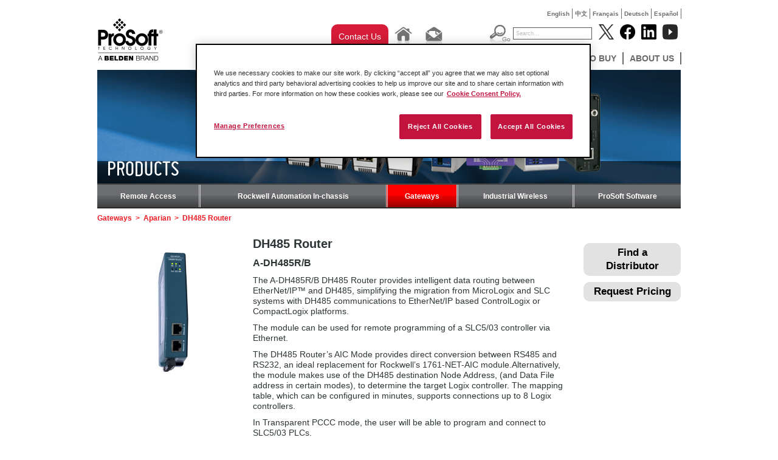

--- FILE ---
content_type: text/html; charset=utf-8
request_url: https://www.prosoft-technology.com/Products/Gateways/Aparian/DH485-Router
body_size: 13437
content:

    <!DOCTYPE html PUBLIC "-//W3C//DTD XHTML 1.0 Transitional//EN" "http://www.w3.org/TR/xhtml1/DTD/xhtml1-transitional.dtd">

<!--[if !IE]>
<html xmlns="http://www.w3.org/1999/xhtml" xml:lang="en-US" lang="en-US">
<![endif]-->
<!--[if IE 6]>
<html xmlns="http://www.w3.org/1999/xhtml" xml:lang="en-US" lang="en-US" class="ie6">
<![endif]-->
<!--[if IE 7]>
<html xmlns="http://www.w3.org/1999/xhtml" xml:lang="en-US" lang="en-US" class="ie7">
<![endif]-->
<!--[if IE 8]>
<html xmlns="http://www.w3.org/1999/xhtml" xml:lang="en-US" lang="en-US" class="ie8">
<![endif]-->
<!--[if IE 9]>
<html xmlns="http://www.w3.org/1999/xhtml" xml:lang="en-US" lang="en-US" class="ie9">
<![endif]-->
<!--[if gt IE 9]>
<html xmlns="http://www.w3.org/1999/xhtml" xml:lang="en-US" lang="en-US">
<![endif]-->

<head>
    
        <script>
            // Define dataLayer and the gtag function.
            window.dataLayer = window.dataLayer || [];
            function gtag(){dataLayer.push(arguments);}
            // Default ad_storage to 'denied'.
            gtag('consent', 'default', {
                ad_storage: "denied",
                analytics_storage: "denied",
                functionality_storage: "denied",
                personalization_storage: "denied",
                security_storage: "denied",
                ad_user_data: "denied",
                ad_personalization: "denied",
                'wait_for_update': 500
            });
        </script>
    
    <!-- Google Tag Manager -->
    
    <script>(function(w,d,s,l,i){w[l]=w[l]||[];w[l].push({'gtm.start':new Date().getTime(),event:'gtm.js'});var f=d.getElementsByTagName(s)[0],j=d.createElement(s),dl=l!='dataLayer'?'&l='+l:'';j.async=true;j.src='https://www.googletagmanager.com/gtm.js?id='+i+dl;f.parentNode.insertBefore(j,f);})(window,document,'script','dataLayer','GTM-KVD56HJ');</script>
    
    <!-- End Google Tag Manager -->
    
<!-- OneTrust Cookies Consent Notice start for prosoft-technology.com -->
<script src="https://cdn.cookielaw.org/scripttemplates/otSDKStub.js" type="text/javascript"
        charset="UTF-8" data-domain-script="c3c5f8cd-4c4d-424a-92a7-c3b9b62129a7" ></script>
<script type="text/javascript">
    function OptanonWrapper() { }
</script>
<!-- OneTrust Cookies Consent Notice end for prosoft-technology.com -->

<script type="text/javascript" src="/var/plain_site/cache/public/javascript/a4a80953e8d369b3639c6432e29f14f3.js" charset="utf-8"></script>

                                                <title>DH485 Router</title>
    
    
    
        <meta http-equiv="Content-Type" content="text/html; charset=utf-8" />

        <meta http-equiv="Content-language" content="en-US" />

    		    	        	    	
	 	   	    	   	 
            <meta name="description" content="The A-DH485R/B DH485 Router provides intelligent data routing between EtherNet/IP™ and DH485, simplifying the migration from MicroLogix and SLC systems with DH485 communications to EtherNet/IP based ControlLogix or CompactLogix platforms." />
    
    
    
    
    
    <meta name="MSSmartTagsPreventParsing" content="TRUE" />

      <meta name="google-site-verification" content="Mt2-gxnCgXSH5pJ8nOO9KQjxKH8e64yodJyqKqbVKtA" />
   
    <meta name="generator" content="eZ Publish" />
         

<link rel="Home" href="/" title="ProSoft Technology, Inc. front page" />
<link rel="Index" href="/" />
<link rel="Top"  href="/" title="      DH485 Router - ProSoft Technology, Inc.
    " />
<link rel="Search" href="/content/advancedsearch" title="Search ProSoft Technology, Inc." />
<link rel="Shortcut icon" href="/extension/prosoft/design/prosoft/images/favicon.ico" type="image/x-icon" />
<link rel="Copyright" href="/ezinfo/copyright" />
<link rel="Author" href="/ezinfo/about" />

<script type="text/javascript">
(function() {
    var head = document.getElementsByTagName('head')[0];
    var printNode = document.createElement('link');
    printNode.rel = 'Alternate';
    printNode.href = "/layout/set/print/Products/Gateways/Aparian/DH485-Router" + document.location.search;
    printNode.media = 'print';
    printNode.title = "Printable version";
    head.appendChild(printNode);
})();
</script>   
           
        <link rel="canonical" href="https://www.prosoft-technology.com/Products/Gateways/Aparian/DH485-Router" />
   <link rel="stylesheet" type="text/css" href="/var/plain_site/cache/public/stylesheets/b7e0338913b42ad2a6fb37124189f47e_all.css" />


<!--[if lte IE 7]>
   <link href="/extension/prosoft/design/prosoft/stylesheets/ie7.css" rel="stylesheet" type="text/css" />
<![endif]-->

<!--[if lte IE 8]>
   <link href="/extension/prosoft/design/prosoft/stylesheets/ie_general.css" rel="stylesheet" type="text/css" />
<![endif]-->

<!--[if lte IE 6]>
   <link href="/extension/prosoft/design/prosoft/stylesheets/dropdown_ie.css" rel="stylesheet" type="text/css" />
<![endif]-->


<!--[if lt IE 6.0]>
<style type="text/css">
div#maincontent-design { width: 100%; } /* This is needed to avoid width bug in IE 5.5 */
</style>
<![endif]-->

                
                                     
                                     
                                     
                                     
                               
	<script src="//cdnjs.cloudflare.com/ajax/libs/holder/2.3.0/holder.min.js"></script>
	<link href="//netdna.bootstrapcdn.com/font-awesome/4.0.3/css/font-awesome.min.css" rel="stylesheet">
	<link rel="stylesheet" href="//cdnjs.cloudflare.com/ajax/libs/leaflet/0.7.3/leaflet.css" />
    <link href="//fonts.googleapis.com/css?family=Open+Sans:200,300,400,600|Arvo:400,700|Source+Sans+Pro:400" rel="stylesheet" type="text/css">

	<!-- Go to www.addthis.com/dashboard to customize your tools -->
	<script type="text/javascript" src="//s7.addthis.com/js/300/addthis_widget.js#pubid=ra-52e192517d2d7d1a" async="async"></script>

    <script>
    
    (function(i,s,o,g,r,a,m){i['GoogleAnalyticsObject']=r;i[r]=i[r]||function(){
        (i[r].q=i[r].q||[]).push(arguments)},i[r].l=1*new Date();a=s.createElement(o),
        m=s.getElementsByTagName(o)[0];a.async=1;a.src=g;m.parentNode.insertBefore(a,m)
    })(window,document,'script','//www.google-analytics.com/analytics.js','ga');
    

    ga('create', 'UA-380566-1', 'auto');
    ga('send', 'pageview');
</script><!-- END Global site tag (gtag.js) - Google Analytics -->    
    <!-- Google tag (gtag.js) -->
    <script async src="https://www.googletagmanager.com/gtag/js?id=G-F5CGKCMP7L"></script>
    <script>
        window.dataLayer = window.dataLayer || [];
        function gtag(){dataLayer.push(arguments);}
        gtag('js', new Date());

        gtag('config', 'G-F5CGKCMP7L');
    </script>
</head>

<body>
<!-- Google Tag Manager (noscript) -->
<noscript><iframe src="https://www.googletagmanager.com/ns.html?id=GTM-KVD56HJ" height="0" width="0" style="display:none;visibility:hidden"></iframe></noscript>
<!-- End Google Tag Manager (noscript) -->



<div id="wrapper">
  <div id="home" class="container-product">

<div class="top-language" style="display: auto;">
	<ul>
												
			
							<li class=""><a href="https://www.prosoft-technology.com/Products/Gateways/Aparian/DH485-Router">English</a></li>
            
															
			
							<li class=""><a href="https://cn.prosoft-technology.com/Products/Gateways/Aparian/DH485-Router">中文</a></li>
            
															
			
							<li class=""><a href="https://fr.prosoft-technology.com/Products/Gateways/Aparian/DH485-Router">Fran&ccedil;ais</a></li>
            
															
			
							<li class=""><a href="https://de.prosoft-technology.com/Products/Gateways/Aparian/DH485-Router">Deutsch</a></li>
            
															
			
							<li class=""><a href="https://mx.prosoft-technology.com/Products/Gateways/Aparian/DH485-Router">Espa&ntilde;ol</a></li>
            
															
			
			
						</ul>
</div><!-- end top-language -->    <div id="pageheader">
	  <a  id="div_logo" href="/"></a>
	<div id="menu">
	<div id="div_top_placeholder"></div>
    <div id="div_tool_buttons">
                <div class="contact-us-button">
					<a href="/About-Us/Contact-Us/Contact-Form" class="ps-blog-contact-us-button">
						Contact Us
					</a>
				</div>
                <div class="tool_button"><a href="/"><img src="/extension/prosoft/design/prosoft/images/btn_home.jpg" alt="Home" border="0" /></a></div>
                <div class="tool_button">
                	<a href="mailto:info@prosoft-technology.com"><img src="/extension/prosoft/design/prosoft/images/btn_email.jpg" alt="Email" border="0" /></a>
                </div>
            </div>
      <div id="div_top_searchholder">
	            <div id="div_search_box">
			<form action="/content/search" method="get" class="search">
			<div id="div_search_button"><input name="btn_search_go" src="/extension/prosoft/design/prosoft/images/btn_search_go.jpg" alt="Go" type="image" /></div>
			<div id="div_search_field"><input name="SearchText" value="Search..." type="text" class="text" /></div>
			</form>
		</div>
        </div>
        <div id="div_socialmedia_buttons">
            <div class="social_logo"><a href="http://www.twitter.com/prosofttech" target="_blank"><img width="25" height="25" src="/extension/prosoft/design/prosoft/images/twitter_logo.png?v=1" alt="Follow Prosoft Technology on Twitter" /></a></div>
            <div class="social_logo"><a href="http://www.facebook.com/prosofttechnology" target="_blank"><img  width="25" height="25" src="/extension/prosoft/design/prosoft/images/facebook_logo.png?v=1" alt="Follow Prosoft Technology on Facebook" /></a></div>
            <div class="social_logo"><a href="http://www.linkedin.com/company/prosoft-technology-inc" target="_blank"><img  width="25" height="25" src="/extension/prosoft/design/prosoft/images/linked_logo.png?v=1" alt="Follow Prosoft Technology on LinkedIn" /></a></div>
			<div class="social_logo"><a href="http://www.youtube.com/user/prosofttechnologyinc?feature=watch" target="_blank"><img width="25" height="25" src="/extension/prosoft/design/prosoft/images/youtube_logo.png?v=2" alt="Follow Prosoft Technology on YouTube" /></a></div>
        </div>
		
<div id="div_menu_holder" class="menu"> 
	<ul>
																						<li>
									<li>
																								<ul>
															
																									
								<li>
																			<a href="/Featured-Products/PROFINET-Controller-Module-for-ControlLogix-R">PROFINET Controller Module for ControlLogix®</a>
																	</li>
															
																									
								<li>
																			<a href="/Featured-Products/EtherNet-IP-to-DH-Gateway">EtherNet/IP™ to DH+ Gateway</a>
																	</li>
															
																									
								<li>
																			<a href="/Featured-Products/Two-Port-Building-Automation-Gateway">Two-Port Building Automation Gateway</a>
																	</li>
													</ul>
										<!--[if lte IE 6]>
					</td></tr></table>
					</a>
					<![endif]-->
				</li>
																		<li>
									<li>
													                                        <a class="hide" href="/Solutions">Solutions</a>
					<!--[if lte IE 6]>
					<a class="hide" href="/Solutions">Solutions</a>
					<table><tr><td>
					<![endif]-->
																										<ul>
															
																									
								<li>
																			<a href="/Solutions/Amusement">Amusement</a>
																	</li>
															
																									
								<li>
																			<a href="/Solutions/Automated-Material-Handling-Solutions">Automated Material Handling</a>
																	</li>
															
																									
								<li>
																			<a href="/Solutions/Automotive">Automotive</a>
																	</li>
															
																									
								<li>
																			<a href="/Solutions/IIoT-Solutions">IIoT Solutions</a>
																	</li>
															
																									
								<li>
																			<a href="/Solutions/mining-and-metals">Mining and Metals</a>
																	</li>
															
																									
								<li>
																			<a href="/Solutions/Modernization">Modernization</a>
																	</li>
															
																									
								<li>
																			<a href="/Solutions/Flow-Computer-for-Oil-and-Gas">Oil and Gas Solutions</a>
																	</li>
															
																									
								<li>
																			<a href="/Solutions/Secure_Remote_Connectivity">Secure Remote Connectivity</a>
																	</li>
															
																									
								<li>
																			<a href="/Solutions/Water-Wastewater-Solutions">Water &amp; Wastewater</a>
																	</li>
													</ul>
										<!--[if lte IE 6]>
					</td></tr></table>
					</a>
					<![endif]-->
				</li>
																		<li>
									<li>
													                                        <a class="hide" href="/Products">Products</a>
					<!--[if lte IE 6]>
					<a class="hide" href="/Products">Products</a>
					<table><tr><td>
					<![endif]-->
																										<ul>
															
																									
								<li>
																			<a href="/Landing-Pages/Secure_Remote_Connectivity">Remote Access</a>
																	</li>
															
																									
								<li>
																			<a href="/Products/Rockwell-Automation-In-chassis">Rockwell Automation In-chassis</a>
																	</li>
															
																									
								<li>
																			<a href="/Products/Gateways">Gateways</a>
																	</li>
															
																									
								<li>
																			<a href="/Products/Industrial-Wireless">Industrial Wireless</a>
																	</li>
															
																									
								<li>
																			<a href="/Products/ProSoft-Software">ProSoft Software</a>
																	</li>
													</ul>
										<!--[if lte IE 6]>
					</td></tr></table>
					</a>
					<![endif]-->
				</li>
																		<li>
									<li>
													                                        <a class="hide" href="/Services-Support">Services &amp; Support</a>
					<!--[if lte IE 6]>
					<a class="hide" href="/Services-Support">Services &amp; Support</a>
					<table><tr><td>
					<![endif]-->
																										<ul>
															
																									
								<li>
																			<a href=/knowledge-base target="_blank">Knowledge Base</a>
																	</li>
															
																									
								<li>
																			<a href="/Services-Support/Customer-Support">Regional Technical Support</a>
																	</li>
															
																									
								<li>
																			<a href="/Services-Support/Legacy-Products">Legacy Products</a>
																	</li>
															
																									
								<li>
																			<a href="/Services-Support/Training">Training</a>
																	</li>
															
																									
								<li>
																			<a href="/Services-Support/Return-Material-Instructions">Return Material Instructions</a>
																	</li>
															
																									
								<li>
																			<a href="/Services-Support/Literature">Literature</a>
																	</li>
													</ul>
										<!--[if lte IE 6]>
					</td></tr></table>
					</a>
					<![endif]-->
				</li>
																		<li>
									<li>
													                                        <a class="hide" href="/News-Events">News &amp; Events</a>
					<!--[if lte IE 6]>
					<a class="hide" href="/News-Events">News &amp; Events</a>
					<table><tr><td>
					<![endif]-->
																										<ul>
															
																									
								<li>
																			<a href=/Insights target="_blank">ProSoft Insights (Blog)</a>
																	</li>
															
																									
								<li>
																			<a href="/Landing-Pages/Podcast">Podcast</a>
																	</li>
															
																									
								<li>
																			<a href="/News-Events/Success-Stories">Success Stories</a>
																	</li>
															
																									
								<li>
																			<a href="/News-Events/Press-Releases">Press Releases</a>
																	</li>
															
																									
								<li>
																			<a href="/News-Events/ProSoft-Magazine">ProSoft Magazine</a>
																	</li>
															
																									
								<li>
																			<a href="/News-Events/Events">Events</a>
																	</li>
													</ul>
										<!--[if lte IE 6]>
					</td></tr></table>
					</a>
					<![endif]-->
				</li>
																		<li>
									<li>
													                                        <a class="hide" href="/Where-to-Buy">Where to Buy</a>
					<!--[if lte IE 6]>
					<a class="hide" href="/Where-to-Buy">Where to Buy</a>
					<table><tr><td>
					<![endif]-->
																										<ul>
															
																									
								<li>
																			<a href="/Where-to-Buy/Distributors">Distributors</a>
																	</li>
													</ul>
										<!--[if lte IE 6]>
					</td></tr></table>
					</a>
					<![endif]-->
				</li>
																		<li>
									<li>
													                                        <a class="hide" href="/About-Us">About Us</a>
					<!--[if lte IE 6]>
					<a class="hide" href="/About-Us">About Us</a>
					<table><tr><td>
					<![endif]-->
																										<ul>
															
																									
								<li>
																			<a href="/About-Us/Contact-Us">Contact Us</a>
																	</li>
															
																									
								<li>
																			<a href="/About-Us/Corporate-Profile">Corporate Profile</a>
																	</li>
															
																									
								<li>
																			<a href="/About-Us/Quality-and-Environment">Quality &amp; Environment</a>
																	</li>
															
																									
								<li>
																			<a href="/About-Us/Industry-Recognition">Industry Recognition</a>
																	</li>
															
																									
								<li>
																			<a href="/About-Us/Employment">Employment</a>
																	</li>
															
																									
								<li>
																			<a href="/About-Us/Affiliations">Affiliations</a>
																	</li>
													</ul>
										<!--[if lte IE 6]>
					</td></tr></table>
					</a>
					<![endif]-->
				</li>
						
	
	</ul>
</div>       	
    </div><!-- end menu -->
	<div class="clear"></div>
</div><!-- end pageheader -->
    <div id="div_pageholder">
        <div id="div_center_body">
            <div class="div_inner_body">
                            

                
                
                
                                                                    
                                                    
    			    				    			
    			    				<div class="banner-image">
    					
	
		 
		 		 
		 
		 			  											 								  			  								  			  								  			  			  			  <img src="/var/plain_site/storage/images/products/gateways/53018-22-eng-US/Gateways_folder_banner.jpg" width="960" height="187"  style="border: 0px  ;" alt="Stand-Alone Protocol Gateways" title="Stand-Alone Protocol Gateways" />
			  		 
		 
		 
	    				</div>
    			
    			    				<div class="banner-page-title"><div class="title"><h1>Products</h1></div></div>
    			
    			

    			    				<div class="secondary_menu">
    								<ul>
					<!--[if lte IE 7]>
					<table cellspacing="0" cellpadding="0" border="0"><tr>
					<![endif]-->
				
                        			
                                                                            			                                                    			        			        
                    

					<!--[if lte IE 7]>
					<a class="hide7" href="/Landing-Pages/Secure_Remote_Connectivity">Remote Access
					<td><![endif]-->
                    <li class=" first ">
                    <a class="hide" href="/Landing-Pages/Secure_Remote_Connectivity">Remote Access</a><!--[if lte IE 7]></td>
					</a>
					<![endif]-->
				</li>
			                                    		
                        			
                                                			        			        			        
                    

					<!--[if lte IE 7]>
					<a class="hide7" href="/Products/Rockwell-Automation-In-chassis">Rockwell Automation In-chassis
					<td><![endif]-->
                    <li >
                    <a class="hide" href="/Products/Rockwell-Automation-In-chassis">Rockwell Automation In-chassis</a><!--[if lte IE 7]></td>
					</a>
					<![endif]-->
				</li>
			                                    		
                        			
                                                			        			        			                                                    
                    

					<!--[if lte IE 7]>
					<a class="hide7" href="/Products/Gateways">Gateways
					<td><![endif]-->
                    <li class="selected  ">
                    <a class="hide" href="/Products/Gateways">Gateways</a><!--[if lte IE 7]></td>
					</a>
					<![endif]-->
				</li>
			                                    		
                        			
                                                			        			        			        
                    

					<!--[if lte IE 7]>
					<a class="hide7" href="/Products/Industrial-Wireless">Industrial Wireless
					<td><![endif]-->
                    <li >
                    <a class="hide" href="/Products/Industrial-Wireless">Industrial Wireless</a><!--[if lte IE 7]></td>
					</a>
					<![endif]-->
				</li>
			                                    		
                        			
                                                			        			                                                    			        
                    

					<!--[if lte IE 7]>
					<a class="hide7" href="/Products/ProSoft-Software">ProSoft Software
					<td><![endif]-->
                    <li class="  last">
                    <a class="hide" href="/Products/ProSoft-Software">ProSoft Software</a><!--[if lte IE 7]></td>
					</a>
					<![endif]-->
				</li>
			                                    							<!--[if lte IE 7]>
					</tr></table>

					<![endif]-->
	</ul>    				</div><!-- .secondary_menu -->
    			
    			<div class="clear"></div>
    			<div class="content_body">
                                        <div class="path"><div class="breadcrumbs">            
                                                        
                                                        
                                                            <a href="/Products/Gateways">Gateways</a>
                  <span class="path-separator">&nbsp;&gt;&nbsp;</span>        
                                                            <a href="/Products/Gateways/Aparian">Aparian</a>
                  <span class="path-separator">&nbsp;&gt;&nbsp;</span>        
                            <span class="path-text">DH485 Router</span>
                   </div>
</div>
                                        




	


	
		
			
		
			
		
			
		
		





		

	
	
		

	
	
		

	
	
		

	
	
		

	
	
		

	
	
		

	
	
		

	
	
		

	
	
		

	
	
		

	
	
		

	
	
		

	
	





<div class="content-view-full">
	<div class="class-product">

		<div class="product-right" style="float: right; margin: 10px 0 0 20px; width: 160px;">
			<a class="how-to-buy" href="/How-to-Buy">Find a Distributor</a>
			<a class="request-pricing" href="/About-Us/Contact-Us/Contact-Form?product=
A-DH485R/B">Request Pricing </a>
		</div>

		<div class="product-image">
			
	
		 
		 		 
		 
		 			  											 								  			  								  			  								  			  			  			  <img src="/var/plain_site/storage/images/media/images/product-photos-gateways/aparian/dh485-router/316967-1-eng-US/DH485-Router_medium.jpg" width="55" height="200"  style="border: 0px  ;" alt="DH485 Router" title="DH485 Router" />
			  		 
		 
		 
	
						
			
			
						
		</div> <!-- end product-image -->

		<div style="margin-left: 256px; margin-right: 180px; padding-bottom: 30px;">
			<h1>DH485 Router</h1>
			<h2>
A-DH485R/B</h2>

			

			
			<p>The A-DH485R/B DH485 Router provides intelligent data routing between EtherNet/IP™ and DH485, simplifying the migration from MicroLogix and SLC systems with DH485 communications to EtherNet/IP based ControlLogix or CompactLogix platforms.</p><p>The module can be used for remote programming of a SLC5/03 controller via Ethernet.</p><p>The DH485 Router’s AIC Mode provides direct conversion between RS485 and RS232, an ideal replacement for Rockwell’s 1761-NET-AIC module.Alternatively, the module makes use of the DH485 destination Node Address, (and Data File address in certain modes), to determine the target Logix controller. The mapping table, which can be configured in minutes, supports connections up to 8 Logix controllers.</p><p>In Transparent PCCC mode, the user will be able to program and connect to SLC5/03 PLCs.</p><p>The module can operate in both Logix “owned” and standalone mode. With a Logix connection, the input and output assemblies will provide additional diagnostics information in the Logix controller environment.The module’s RS485 port uses a terminal block for convenient installation.A built-in webserver provides detailed diagnostics of system configuration and operation, including the display of received DH485 communication packets, without the need for any additional software.</p>

		</div><!-- .product_image -->

		<div class="clear"></div>

		<!-- Tabs container -->
		<div id="tabs">
			<ul class="tabnav">

				<!-- New (sub node system) -->
				
				<!-- TODO: Remove -->
				
				<!-- TODO: Remove -->
				
				<!-- TODO: Remove -->
				
				<!-- List all tabs -->
									
														
														
														
														
														
														
														
														
														
											<li>
							<a href="#other_image">
									Architectures
							</a>
						</li>
														
											<li>
							<a href="#features_and_benefits">
									Features and Benefits
							</a>
						</li>
														
														
											<li>
							<a href="#configuration">
									Configuration
							</a>
						</li>
														
											<li>
							<a href="#specs">
									Specifications
							</a>
						</li>
														
														
														
											<li>
							<a href="#hardware_specs">
									Hardware
							</a>
						</li>
														
														
											<li>
							<a href="#related_downloads">
									Downloads
							</a>
						</li>
														
														
														
														
														
											<li>
							<a href="#certifications">
									Certifications
							</a>
						</li>
														
														
														
														
														
														
														
														
														
														
														
														
														
														
														
														
														
														
														
														
														
														
														
														
														
														
														
														
									
				
			</ul>

																																																																																	<div id="other_image" class="tabdiv">
							<h2>Architectures</h2>

															<!-- TODO: Redesign how this portion -->
								<div class="label-popup">
									Click on image(s) to enlarge
								</div>
								<table class="other_image_table">
									<tr>
																																	<td>
													
	<div class="img-estructura">
		<a href="/var/plain_site/storage/images/media/images/schematic-diagrams/gateways-schematics/aparian/dh485-router-schematic-01/317119-1-eng-US/DH485-Router-Schematic-01.jpg" onclick="return hs.expand(this)" class="highslide">
			<img src="/var/plain_site/storage/images/media/images/schematic-diagrams/gateways-schematics/aparian/dh485-router-schematic-01/317119-1-eng-US/DH485-Router-Schematic-01_small.jpg" title="Click to enlarge" height="90" width="100" />
		</a>
		<div class="highslide-caption">
			Drag with the mouse. Click for close.
		</div>
	</div>												</td>
																																													<td>
													
	<div class="img-estructura">
		<a href="/var/plain_site/storage/images/media/images/schematic-diagrams/gateways-schematics/aparian/dh485-router-schematic-02/317122-1-eng-US/DH485-Router-Schematic-02.jpg" onclick="return hs.expand(this)" class="highslide">
			<img src="/var/plain_site/storage/images/media/images/schematic-diagrams/gateways-schematics/aparian/dh485-router-schematic-02/317122-1-eng-US/DH485-Router-Schematic-02_small.jpg" title="Click to enlarge" height="100" width="93" />
		</a>
		<div class="highslide-caption">
			Drag with the mouse. Click for close.
		</div>
	</div>												</td>
																																													<td>
													
	<div class="img-estructura">
		<a href="/var/plain_site/storage/images/media/images/schematic-diagrams/gateways-schematics/aparian/dh485-router-schematic-03/317125-3-eng-US/DH485-Router-Schematic-03.jpg" onclick="return hs.expand(this)" class="highslide">
			<img src="/var/plain_site/storage/images/media/images/schematic-diagrams/gateways-schematics/aparian/dh485-router-schematic-03/317125-3-eng-US/DH485-Router-Schematic-03_small.jpg" title="Click to enlarge" height="100" width="98" />
		</a>
		<div class="highslide-caption">
			Drag with the mouse. Click for close.
		</div>
	</div>												</td>
																																													<td>
													
	<div class="img-estructura">
		<a href="/var/plain_site/storage/images/media/images/schematic-diagrams/gateways-schematics/aparian/dh485-router-schematic-04/317128-1-eng-US/DH485-Router-Schematic-04.jpg" onclick="return hs.expand(this)" class="highslide">
			<img src="/var/plain_site/storage/images/media/images/schematic-diagrams/gateways-schematics/aparian/dh485-router-schematic-04/317128-1-eng-US/DH485-Router-Schematic-04_small.jpg" title="Click to enlarge" height="85" width="100" />
		</a>
		<div class="highslide-caption">
			Drag with the mouse. Click for close.
		</div>
	</div>												</td>
																									</tr>
													<tr>
																															</tr>
								</table>

													</div>

																											<div id="features_and_benefits" class="tabdiv">
							<h2>Features and Benefits</h2>

															
<ul>

<li>1761-NET-AIC replacement</li>

<li>Direct-To-Tag technology for Logix Controllers</li>

<li>Isolated serial ports</li>

<li>Support for Device Level Ring (DLR) or use as two-port embedded switch</li>

<li>Intelligent routing to Logix/SLC/MicroLogix</li>

<li>Support for Reactive tag mapping (Slave) and Scheduled tag mapping (Master)</li>

<li>Supports PLC5/SLC mapping</li>

<li>Support for Logix programming over Ethernet for Serial interfaces (SLC/MicroLogix)</li>

<li>Interfacing of PanelView Plus and PV800 from Ethernet to Serial</li>

</ul>

													</div>

																																											<div id="configuration" class="tabdiv">
							<h2>Configuration</h2>

															<p>The Slate Configuration Utility software is used for configuration and troubleshooting of the Router. The stand-alone configuration utility allows users to define the setup and configuration of the Router, and connections with controllers and devices.</p>
													</div>

																											<div id="specs" class="tabdiv">
							<h2>Specifications</h2>

							
								<p>&nbsp;</p><p><b>EtherNet/IP Network</b></p><table class="renderedtable" border="1" cellpadding="2" cellspacing="0">
<tr>
<td width="139" valign="top" style="vertical-align: top">  <p><b>Specification </b></p>
  </td>
<td width="139" valign="top" style="vertical-align: top">  <p><b>Rating</b></p>
  </td>

</tr>

<tr>
<td width="139" valign="top" style="vertical-align: top">  <p>Connector</p>
  </td>
<td width="139" valign="top" style="vertical-align: top">  <p>RJ45</p>
  </td>

</tr>

<tr>
<td width="139" valign="top" style="vertical-align: top">  <p>Conductors</p>
  </td>
<td width="139" valign="top" style="vertical-align: top">  <p>CAT5 STP/UTP</p>
  </td>

</tr>

<tr>
<td width="139" valign="top" style="vertical-align: top">  <p>ARP Connections</p>
  </td>
<td width="139" valign="top" style="vertical-align: top">  <p>Max 40</p>
  </td>

</tr>

<tr>
<td width="139" valign="top" style="vertical-align: top">  <p>TCP Connections</p>
  </td>
<td width="139" valign="top" style="vertical-align: top">  <p>Max 40</p>
  </td>

</tr>

<tr>
<td width="139" valign="top" style="vertical-align: top">  <p>CIP Connections</p>
  </td>
<td width="139" valign="top" style="vertical-align: top">  <p>Max 10</p>
  </td>

</tr>

<tr>
<td width="139" valign="top" style="vertical-align: top">  <p>Communication Rate</p>
  </td>
<td width="139" valign="top" style="vertical-align: top">  <p>10/100 Mbps</p>
  </td>

</tr>

<tr>
<td width="139" valign="top" style="vertical-align: top">  <p>Duplex Mode</p>
  </td>
<td width="139" valign="top" style="vertical-align: top">  <p>Full / Half</p>
  </td>

</tr>

<tr>
<td width="139" valign="top" style="vertical-align: top">  <p>Auto-MDIX Support</p>
  </td>
<td width="139" valign="top" style="vertical-align: top">  <p>Yes</p>
  </td>

</tr>

<tr>
<td width="139" valign="top" style="vertical-align: top">  <p>Controller Support</p>
  </td>
<td width="139" valign="top" style="vertical-align: top">  <p>ControlLogix, CompactLogix, MicroLogix, SLC</p>
  </td>

</tr>

<tr>
<td width="139" valign="top" style="vertical-align: top">  <p>Embedded Switch</p>
  </td>
<td width="139" valign="top" style="vertical-align: top">  <p>Yes, 2x Ethernet ports</p>
  </td>

</tr>

</table>
<p>&nbsp;</p><p><b>Serial Ports (RS232, RS485)&nbsp;</b></p><table class="renderedtable" border="1" cellpadding="2" cellspacing="0">
<tr>
<td width="227" valign="top" style="vertical-align: top">  <p><b>Specification </b></p>
  </td>
<td width="227" valign="top" style="vertical-align: top">  <p><b>Rating </b></p>
  </td>

</tr>

<tr>
<td width="227" valign="top" style="vertical-align: top">  <p>Connector</p>
  </td>
<td width="227" valign="top" style="vertical-align: top">  <p>9-way terminal (shared)</p>
  </td>

</tr>

<tr>
<td width="227" valign="top" style="vertical-align: top">  <p>Conductor</p>
  </td>
<td width="227" valign="top" style="vertical-align: top">  <p>24 to 18 AWG</p>
  </td>

</tr>

<tr>
<td width="227" valign="top" style="vertical-align: top">  <p>Electrical Isolation (RS232)</p>
  </td>
<td width="227" valign="top" style="vertical-align: top">  <p>1000 V DC</p>
  </td>

</tr>

<tr>
<td width="227" valign="top" style="vertical-align: top">  <p>Electrical Isolation (RS485)</p>
  </td>
<td width="227" valign="top" style="vertical-align: top">  <p>1500 Vrms (1 minute)</p>
  </td>

</tr>

<tr>
<td width="227" valign="top" style="vertical-align: top">  <p>Baud Rate (bps)</p>
  </td>
<td width="227" valign="top" style="vertical-align: top">  <p>1200, 2400, 4800, 9600, 19200, 38400, 57600, 115200</p>
  </td>

</tr>

<tr>
<td width="227" valign="top" style="vertical-align: top">  <p>Parity</p>
  </td>
<td width="227" valign="top" style="vertical-align: top">  <p>None, Even, Odd</p>
  </td>

</tr>

<tr>
<td width="227" valign="top" style="vertical-align: top">  <p>Data, Stop Bits</p>
  </td>
<td width="227" valign="top" style="vertical-align: top">  <p>8, 1</p>
  </td>

</tr>

<tr>
<td width="227" valign="top" style="vertical-align: top">  <p>Error Detection</p>
  </td>
<td width="227" valign="top" style="vertical-align: top">  <p>CRC</p>
  </td>

</tr>

</table>
<p>&nbsp;</p><p><b>DH485 Router</b></p><table class="renderedtable" border="1" cellpadding="2" cellspacing="0">
<tr>
<td width="235" valign="top" style="vertical-align: top">  <p><b>Specification </b></p>
  </td>
<td width="156" valign="top" style="vertical-align: top">  <p><b>Rating </b></p>
  </td>

</tr>

<tr>
<td width="235" valign="top" style="vertical-align: top">  <p>Transparent Mode Mapping</p>
  </td>
<td width="156" valign="top" style="vertical-align: top">  <p>Max. 20</p>
  </td>

</tr>

<tr>
<td width="235" valign="top" style="vertical-align: top">  <p>Logix Tag Mode Mapping</p>
  </td>
<td width="156" valign="top" style="vertical-align: top">  <p>Max. 20</p>
  </td>

</tr>

<tr>
<td width="235" valign="top" style="vertical-align: top">  <p>Reactive/Scheduled Tag Mode Message Support</p>
  </td>
<td width="156" valign="top" style="vertical-align: top">  <p>
PLC-5 Type: Read, Write<br />SLC Type: Read, Write</p>
  </td>

</tr>

<tr>
<td width="235" valign="top" style="vertical-align: top">  <p>Rockwell Automation Controller programming Support</p>
  </td>
<td width="156" valign="top" style="vertical-align: top">  <p>SLC5xx range</p>
  </td>

</tr>

</table>


													</div>

																																																		<div id="hardware_specs" class="tabdiv">
							<h2>Hardware</h2>

							
								<table class="renderedtable" border="1" cellpadding="2" cellspacing="0">
<tr>
<td width="198" valign="top" style="vertical-align: top">  <p><b>Specification </b></p>
  </td>
<td width="235" valign="top" style="vertical-align: top">  <p><b>Rating </b></p>
  </td>

</tr>

<tr>
<td width="198" valign="top" style="vertical-align: top">  <p>Power Supply</p>
  </td>
<td width="235" valign="top" style="vertical-align: top">  <p>Input: 10 to 32 VDC, (67 mA @ 24VDC)</p>
  </td>

</tr>

<tr>
<td width="198" valign="top" style="vertical-align: top">  <p>Voltage Fluctuations</p>
  </td>
<td width="235" valign="top" style="vertical-align: top">  <p>
Voltage fluctuations &lt; ±10%<br />Transient Over-voltages up to the levels of OVERVOLTAGE CATEGORY 1</p>
  </td>

</tr>

<tr>
<td width="198" valign="top" style="vertical-align: top">  <p>Power Consumption</p>
  </td>
<td width="235" valign="top" style="vertical-align: top">  <p>1.7W, 173mA maximum</p>
  </td>

</tr>

<tr>
<td width="198" valign="top" style="vertical-align: top">  <p>Dimensions (H x W x D)</p>
  </td>
<td width="235" valign="top" style="vertical-align: top">  <p>149.0 x 34.0 x 116.0 mm</p>
  </td>

</tr>

<tr>
<td width="198" valign="top" style="vertical-align: top">  <p>Connector</p>
  </td>
<td width="235" valign="top" style="vertical-align: top">  <p>3-way terminal</p>
  </td>

</tr>

<tr>
<td width="198" valign="top" style="vertical-align: top">  <p>Conductors</p>
  </td>
<td width="235" valign="top" style="vertical-align: top">  <p>24 to 18 AWG</p>
  </td>

</tr>

<tr>
<td width="198" valign="top" style="vertical-align: top">  <p>Enclosure Rating</p>
  </td>
<td width="235" valign="top" style="vertical-align: top">  <p>IP20, NEMA/UL Open Type,&nbsp;Indoor-use only</p>
  </td>

</tr>

<tr>
<td width="198" valign="top" style="vertical-align: top">  <p>Temperature</p>
  </td>
<td width="235" valign="top" style="vertical-align: top">  <p>-20 to 70 °C</p>
  </td>

</tr>

<tr>
<td width="198" valign="top" style="vertical-align: top">  <p>Relative Humidity</p>
  </td>
<td width="235" valign="top" style="vertical-align: top">  <p>5 to 90% RH, non-condensing</p>
  </td>

</tr>

<tr>
<td width="198" valign="top" style="vertical-align: top">  <p>Pollution Degree</p>
  </td>
<td width="235" valign="top" style="vertical-align: top">  <p>2</p>
  </td>

</tr>

<tr>
<td width="198" valign="top" style="vertical-align: top">  <p>Altitude</p>
  </td>
<td width="235" valign="top" style="vertical-align: top">  <p>&lt; 2000m</p>
  </td>

</tr>

<tr>
<td width="198" valign="top" style="vertical-align: top">  <p>Earth Connection</p>
  </td>
<td width="235" valign="top" style="vertical-align: top">  <p>Yes, terminal based</p>
  </td>

</tr>

<tr>
<td width="198" valign="top" style="vertical-align: top">  <p>Emissions</p>
  </td>
<td width="235" valign="top" style="vertical-align: top">  <p>IEC61000-6-4</p>
  </td>

</tr>

<tr>
<td width="198" valign="top" style="vertical-align: top">  <p>ESD Immunity</p>
  </td>
<td width="235" valign="top" style="vertical-align: top">  <p>EN 61000-4-2</p>
  </td>

</tr>

<tr>
<td width="198" valign="top" style="vertical-align: top">  <p>Radiated RF Immunity</p>
  </td>
<td width="235" valign="top" style="vertical-align: top">  <p>IEC 61000-4-3</p>
  </td>

</tr>

<tr>
<td width="198" valign="top" style="vertical-align: top">  <p>EFT/B Immunity</p>
  </td>
<td width="235" valign="top" style="vertical-align: top">  <p>IEC 61000-4-4</p>
  </td>

</tr>

<tr>
<td width="198" valign="top" style="vertical-align: top">  <p>Surge Immunity</p>
  </td>
<td width="235" valign="top" style="vertical-align: top">  <p>IEC 61000-4-5</p>
  </td>

</tr>

<tr>
<td width="198" valign="top" style="vertical-align: top">  <p>Conducted RF Immunity</p>
  </td>
<td width="235" valign="top" style="vertical-align: top">  <p>IEC 61000-4-6</p>
  </td>

</tr>

</table>


													</div>

																																											<div id="related_downloads" class="tabdiv">
							<h2>Downloads</h2>

															<table width="100%">
																																									
											
											

													<tr>
														<td width="60%">
																																																	<a onClick="ga('send', 'event', 'Product Page', 'prosoft/download/13986/316960', 'Datasheet');" href="/prosoft/download/13986/316960" target="_blank">
																		DH485 Router Datasheet
																	</a>
																														</td>
														<td width="15%" align="right" style="padding-right: 20px; text-align: right;">
																																527.95 kB
																														</td>
														<td width="25%">
																																Last Modified 01/11/2024
																														</td>
													</tr>
												
																																																			
											
											

													<tr>
														<td width="60%">
																																																	<a onClick="ga('send', 'event', 'Product Page', 'prosoft/download/14008/317136', 'Manual');" href="/prosoft/download/14008/317136" target="_blank">
																		DH485 Quick Start Guide
																	</a>
																														</td>
														<td width="15%" align="right" style="padding-right: 20px; text-align: right;">
																																563.62 kB
																														</td>
														<td width="25%">
																																Last Modified 11/15/2024
																														</td>
													</tr>
												
																																																			
											
											

													<tr>
														<td width="60%">
																																																	<a onClick="ga('send', 'event', 'Product Page', 'prosoft/download/14007/317132', 'Manual');" href="/prosoft/download/14007/317132" target="_blank">
																		DH485 Router User Manual
																	</a>
																														</td>
														<td width="15%" align="right" style="padding-right: 20px; text-align: right;">
																																3.20 MB
																														</td>
														<td width="25%">
																																Last Modified 11/15/2024
																														</td>
													</tr>
												
																																																			
											
											

													<tr>
														<td width="60%">
																																																	<a onClick="ga('send', 'event', 'Product Page', 'prosoft/download/14009/317140', 'Config File');" href="/prosoft/download/14009/317140" target="_blank">
																		DH485 Router EDS Files
																	</a>
																														</td>
														<td width="15%" align="right" style="padding-right: 20px; text-align: right;">
																																3.11 kB
																														</td>
														<td width="25%">
																																Last Modified 03/09/2023
																														</td>
													</tr>
												
																																																			
											
											

													<tr>
														<td width="60%">
																																																	<a onClick="ga('send', 'event', 'Product Page', 'prosoft/download/14013/317156', 'Config File');" href="/prosoft/download/14013/317156" target="_blank">
																		DH485 Router Sample Logic
																	</a>
																														</td>
														<td width="15%" align="right" style="padding-right: 20px; text-align: right;">
																																270.78 kB
																														</td>
														<td width="25%">
																																Last Modified 11/15/2024
																														</td>
													</tr>
												
																																																			
											
											

													<tr>
														<td width="60%">
																																																	<a onClick="ga('send', 'event', 'Product Page', 'prosoft/download/14890/373180', 'Config File');" href="/prosoft/download/14890/373180" target="_blank">
																		DH485 Router Dimension Drawings (STEP)
																	</a>
																														</td>
														<td width="15%" align="right" style="padding-right: 20px; text-align: right;">
																																4.08 MB
																														</td>
														<td width="25%">
																																Last Modified 07/23/2024
																														</td>
													</tr>
												
																																																			
											
											

													<tr>
														<td width="60%">
																																																	<a onClick="ga('send', 'event', 'Product Page', 'prosoft/download/14504/320370', 'Firmware');" href="/prosoft/download/14504/320370" target="_blank">
																		DH485 Router B Firmware v2.001.013
																	</a>
																														</td>
														<td width="15%" align="right" style="padding-right: 20px; text-align: right;">
																																327.19 kB
																														</td>
														<td width="25%">
																																Last Modified 11/23/2023
																														</td>
													</tr>
												
																																																			
											
											

													<tr>
														<td width="60%">
																																																	<a onClick="ga('send', 'event', 'Product Page', 'prosoft/download/14505/320377', 'Manual');" href="/prosoft/download/14505/320377" target="_blank">
																		DH485 Router B Release Notes
																	</a>
																														</td>
														<td width="15%" align="right" style="padding-right: 20px; text-align: right;">
																																182.49 kB
																														</td>
														<td width="25%">
																																Last Modified 11/23/2023
																														</td>
													</tr>
												
																																																			
											
											

													<tr>
														<td width="60%">
																																																	<a onClick="ga('send', 'event', 'Product Page', 'prosoft/download/13875/315584', 'Config Software');" href="/prosoft/download/13875/315584" target="_blank">
																		Slate Software v1.089
																	</a>
																														</td>
														<td width="15%" align="right" style="padding-right: 20px; text-align: right;">
																																87.94 MB
																														</td>
														<td width="25%">
																																Last Modified 12/05/2025
																														</td>
													</tr>
												
																																																			
											
											

													<tr>
														<td width="60%">
																																																	<a onClick="ga('send', 'event', 'Product Page', 'prosoft/download/14011/317148', 'Manual');" href="/prosoft/download/14011/317148" target="_blank">
																		Technical Note - DH485 Router - RSLogix500 Programming
																	</a>
																														</td>
														<td width="15%" align="right" style="padding-right: 20px; text-align: right;">
																																1.93 MB
																														</td>
														<td width="25%">
																																Last Modified 01/24/2025
																														</td>
													</tr>
												
																																																			
											
											

													<tr>
														<td width="60%">
																																																	<a onClick="ga('send', 'event', 'Product Page', 'prosoft/download/14012/317152', 'Manual');" href="/prosoft/download/14012/317152" target="_blank">
																		Technical Note - DH485 Router - PanelView800 Interface to SLC or MicroLogix
																	</a>
																														</td>
														<td width="15%" align="right" style="padding-right: 20px; text-align: right;">
																																1.64 MB
																														</td>
														<td width="25%">
																																Last Modified 01/24/2025
																														</td>
													</tr>
												
																																																			
											
											

													<tr>
														<td width="60%">
																																																	<a onClick="ga('send', 'event', 'Product Page', 'prosoft/download/14010/317144', 'Manual');" href="/prosoft/download/14010/317144" target="_blank">
																		Technical Note - DH485 Router - FTView SE and ME Interface to SLC 
																	</a>
																														</td>
														<td width="15%" align="right" style="padding-right: 20px; text-align: right;">
																																1.21 MB
																														</td>
														<td width="25%">
																																Last Modified 01/24/2025
																														</td>
													</tr>
												
																																																			
											
											

													<tr>
														<td width="60%">
																																																	<a onClick="ga('send', 'event', 'Product Page', 'prosoft/download/14976/373849', 'Manual');" href="/prosoft/download/14976/373849" target="_blank">
																		Technical Note - DH485 Router - KEPServer to SLC setup
																	</a>
																														</td>
														<td width="15%" align="right" style="padding-right: 20px; text-align: right;">
																																1.19 MB
																														</td>
														<td width="25%">
																																Last Modified 01/24/2025
																														</td>
													</tr>
												
																											</table>
													</div>

																																																																																											<div id="certifications" class="tabdiv">
							<h2>Certifications</h2>

																							<table width="100%">
																																																					<tr>
													<td width="60%">
																																												<a onClick="ga('send', 'event', 'Product Page', 'prosoft/download/13874/315579', 'Certification');" href="/prosoft/download/13874/315579" target="_blank">
																UL/cUL; Class1, Div 2															</a>
																											</td>
													<td width="15%" align="right" style="padding-right: 20px; text-align: right;">
														238.99 kB
													</td>
													<td width="25%">Last Modified 01/25/2024</td>
												</tr>
																						<!-- </div> -->
																																																															<tr>
													<td width="60%">
																																												<a onClick="ga('send', 'event', 'Product Page', 'prosoft/download/13995/316991', 'Certification');" href="/prosoft/download/13995/316991" target="_blank">
																ODVA Certification															</a>
																											</td>
													<td width="15%" align="right" style="padding-right: 20px; text-align: right;">
														37.47 kB
													</td>
													<td width="25%">Last Modified 01/25/2024</td>
												</tr>
																						<!-- </div> -->
																																																															<tr>
													<td width="60%">
																																												<a onClick="ga('send', 'event', 'Product Page', 'prosoft/download/14697/371707', 'Certification');" href="/prosoft/download/14697/371707" target="_blank">
																CE Declaration of Conformity (CE, UKCA, RoHS, UL)															</a>
																											</td>
													<td width="15%" align="right" style="padding-right: 20px; text-align: right;">
														924.07 kB
													</td>
													<td width="25%">Last Modified 07/18/2025</td>
												</tr>
																						<!-- </div> -->
																											</table>

													</div>

																																																																																																																																																																																																																
			
			
			
			
			

			
		</div><!-- end #tabs -->

	</div>
</div>


<script type="text/javascript">
$(document).ready(function() {
	$( "#tabs" ).tabs( { fx: { opacity: 'toggle', duration: '400' } } );
});
</script>

                </div>
            </div>

        </div><!-- end div_center_body -->
    </div><!-- end div_pageholder -->
  </div><!-- end home -->
  </div><!-- end wrapper -->
  <br style="clear:both;" />
  <div id="footer-wrap">
   <div class="footer">
    <!--Footer Links Section-->
    <div style="margin-left: -18px;">

    
                
                                                            <div class="grid__item pull one-third palm--one-whole lap--one-half">
                <h3>Solutions</h3>

                                                    <ul class="ps-links list-unstyled">
                                                    
                                                                                        
                            <li>
                                                                    <a href="/Solutions/Amusement">Amusement</a>
                                                            </li>
                                                    
                                                                                        
                            <li>
                                                                    <a href="/Solutions/Automated-Material-Handling-Solutions">Automated Material Handling</a>
                                                            </li>
                                                    
                                                                                        
                            <li>
                                                                    <a href="/Solutions/Automotive">Automotive</a>
                                                            </li>
                                                    
                                                                                        
                            <li>
                                                                    <a href="/Solutions/IIoT-Solutions">IIoT Solutions</a>
                                                            </li>
                                                    
                                                                                        
                            <li>
                                                                    <a href="/Solutions/mining-and-metals">Mining and Metals</a>
                                                            </li>
                                                    
                                                                                        
                            <li>
                                                                    <a href="/Solutions/Modernization">Modernization</a>
                                                            </li>
                                                    
                                                                                        
                            <li>
                                                                    <a href="/Solutions/Flow-Computer-for-Oil-and-Gas">Oil and Gas Solutions</a>
                                                            </li>
                                                    
                                                                                        
                            <li>
                                                                    <a href="/Solutions/Secure_Remote_Connectivity">Secure Remote Connectivity</a>
                                                            </li>
                                                    
                                                                                        
                            <li>
                                                                    <a href="/Solutions/Water-Wastewater-Solutions">Water &amp; Wastewater</a>
                                                            </li>
                                            </ul>
                
            </div>
                                            <div class="grid__item pull one-third palm--one-whole lap--one-half">
                <h3>Products</h3>

                                                    <ul class="ps-links list-unstyled">
                                                    
                                                                                        
                            <li>
                                                                    <a href="/Products/Remote-Access">Remote Access</a>
                                                            </li>
                                                    
                                                                                        
                            <li>
                                                                    <a href="/Products/Rockwell-Automation-In-chassis">Rockwell Automation In-chassis</a>
                                                            </li>
                                                    
                                                                                        
                            <li>
                                                                    <a href="/Products/Gateways">Gateways</a>
                                                            </li>
                                                    
                                                                                        
                            <li>
                                                                    <a href="/Products/Industrial-Wireless">Industrial Wireless</a>
                                                            </li>
                                                    
                                                                                        
                            <li>
                                                                    <a href="/Products/ProSoft-Software">ProSoft Software</a>
                                                            </li>
                                            </ul>
                
            </div>
                                            <div class="grid__item pull one-third palm--one-whole lap--one-half">
                <h3>Services &amp; Support</h3>

                                                    <ul class="ps-links list-unstyled">
                                                    
                                                                                        
                            <li>
                                                                    <a href=/knowledge-base target="_blank">Knowledge Base</a>
                                                            </li>
                                                    
                                                                                        
                            <li>
                                                                    <a href="/Services-Support/Customer-Support">Regional Technical Support</a>
                                                            </li>
                                                    
                                                                                        
                            <li>
                                                                    <a href="/Services-Support/Legacy-Products">Legacy Products</a>
                                                            </li>
                                                    
                                                                                        
                            <li>
                                                                    <a href="/Services-Support/Training">Training</a>
                                                            </li>
                                                    
                                                                                        
                            <li>
                                                                    <a href="/Services-Support/Return-Material-Instructions">Return Material Instructions</a>
                                                            </li>
                                                    
                                                                                        
                            <li>
                                                                    <a href="/Services-Support/Literature">Literature</a>
                                                            </li>
                                            </ul>
                
            </div>
                                            <div class="grid__item pull one-third palm--one-whole lap--one-half">
                <h3>News &amp; Events</h3>

                                                    <ul class="ps-links list-unstyled">
                                                    
                                                                                        
                            <li>
                                                                    <a href=/Insights target="_blank">ProSoft Insights (Blog)</a>
                                                            </li>
                                                    
                                                                                        
                            <li>
                                                                    <a href="/News-Events/Podcast">Podcast</a>
                                                            </li>
                                                    
                                                                                        
                            <li>
                                                                    <a href="/News-Events/Success-Stories">Success Stories</a>
                                                            </li>
                                                    
                                                                                        
                            <li>
                                                                    <a href="/News-Events/Press-Releases">Press Releases</a>
                                                            </li>
                                                    
                                                                                        
                            <li>
                                                                    <a href="/News-Events/ProSoft-Magazine">ProSoft Magazine</a>
                                                            </li>
                                                    
                                                                                        
                            <li>
                                                                    <a href="/News-Events/Events">Events</a>
                                                            </li>
                                            </ul>
                
            </div>
                                            <div class="grid__item pull one-third palm--one-whole lap--one-half">
                <h3>Where to Buy</h3>

                                                    <ul class="ps-links list-unstyled">
                                                    
                                                                                        
                            <li>
                                                                    <a href="/Where-to-Buy/Distributors">Distributors</a>
                                                            </li>
                                            </ul>
                
            </div>
                                            <div class="grid__item pull one-third palm--one-whole lap--one-half">
                <h3>About Us</h3>

                                                    <ul class="ps-links list-unstyled">
                                                    
                                                                                        
                            <li>
                                                                    <a href="/About-Us/Contact-Us">Contact Us</a>
                                                            </li>
                                                    
                                                                                        
                            <li>
                                                                    <a href="/About-Us/Corporate-Profile">Corporate Profile</a>
                                                            </li>
                                                    
                                                                                        
                            <li>
                                                                    <a href="/About-Us/Quality-and-Environment">Quality &amp; Environment</a>
                                                            </li>
                                                    
                                                                                        
                            <li>
                                                                    <a href="/About-Us/Industry-Recognition">Industry Recognition</a>
                                                            </li>
                                                    
                                                                                        
                            <li>
                                                                    <a href="/About-Us/Employment">Employment</a>
                                                            </li>
                                                    
                                                                                        
                            <li>
                                                                    <a href="/About-Us/Affiliations">Affiliations</a>
                                                            </li>
                                            </ul>
                
            </div>
            
        <!-- Social links -->
        <div class="grid__item pull one-third palm--one-whole lap--one-half">
            <div class="social-icon"><a href="http://www.twitter.com/prosofttech" class="social-circle" target="_blank" rel="nofollow"><i class="fa fa-twitter"></i></a></div>
            <div class="social-icon"><a href="http://www.facebook.com/prosofttechnology" class="social-circle" target="_blank" rel="nofollow"><i class="fa fa-facebook"></i></a></div>
            <div class="social-icon"><a href="http://www.linkedin.com/company/prosoft-technology-inc" class="social-circle" target="_blank" rel="nofollow"><i class="fa fa-linkedin"></i></a></div>
            <div class="social-icon"><a href="http://www.youtube.com/user/prosofttechnologyinc?feature=watch" class="social-circle" target="_blank" rel="nofollow"><i class="fa fa-youtube"></i></a></div>
        </div>

    </div>
</div>
<div class="legal-footer">
    <div class="footer">
        <div style="margin-left: -18px; padding-top: 18px;">
            <div class="grid__item pull one-whole">
                <span class="legal-notice">&copy; Copyright 2026 ProSoft Technology, Inc.</span>
                <div class="pull-right" style="display: inline-block;">
                    <a href="/sitemap" class="footer">SITE MAP</a>
                    |
                    <a href="/News-Events/ProSoft-Magazine" class="footer">MAGAZINE</a>
                    |
                    <a href="/About-Us/Contact-Us" class="footer">CONTACT US</a>
                    |
                    <a href="/Legal-Statements" class="footer">LEGAL STATEMENTS</a>
                    |
                    <a href="/Legal-Statements#privacypolicy" class="footer">PRIVACY POLICY</a>
                    |
                    <a href="/Legal-Statements#cookieconsentpolicy" class="footer">COOKIE POLICY</a>
                    <!-- OneTrust Cookies Settings button start -->
                    |
                    <a id="ot-sdk-btn" class="ot-sdk-show-settings">Cookie Settings</a>
                    <!-- OneTrust Cookies Settings button end -->
                </div>
            </div>
        </div>
    </div>
</div>

<!--
<a href="/sitemap" class="footer">SITE MAP</a>
|
<a href="/NEWS-EVENTS/Newsletter/Subscription" class="footer">SUBSCRIBE</a>
|
<a href="/About-Us/Contact-Us" class="footer">CONTACT US</a>
|
<a href="/Legal-Statements" class="footer">LEGAL STATEMENTS</a>
|
<a href="https://plus.google.com/102433492091468249207" rel="publisher" class="footer">Google+</a>
-->
  </div>


<script type="text/javascript">

    $(document).ready(function(){


        $('.popup-youtube, .popup-vimeo, .popup-gmaps').magnificPopup({
            disableOn: 700,
            type: 'iframe',
            mainClass: 'mfp-fade',
            removalDelay: 160,
            preloader: false,

            fixedContentPos: false
        });


        //pagelayout banner?
        if($('.banner-image') !== 'undefined' ){
          var banner_image_src = $('.banner-image img').attr('src');
          $('.banner-image').hide();
          $('.banner-page-title').css('background-image', 'url(' + banner_image_src + ')');
          $('.banner-page-title').css('background-repeat', 'no-repeat');
        }

        //if( $('.analytics-file-download' ) !== 'undefined' ) {
    	//	$('.analytics-file-download' ).click(function(){
    	//		var action = $( this ).attr( 'href' );
    	//		var label = $( this ).attr( '_gaq-label' );
    	//		var category = $( this ).attr( '_gaq-category' );
    	//		return ga('send', 'event', category, action, label);
    	//	});
    	//}

        //initialize search?
        $("#div_search_field input").focusin(function(){
            $(this).css("color", "#000000");
        });
        var initialSearch = $('form.search input.text').attr("value");
        var currentSearch = "";
        $('form.search input.text').focusin(function(){
            currentSearch = $('form.search input.text').attr("value");
            if( currentSearch == initialSearch )
            {
                $('form.search input.text').attr("value","");
            }
        });
    });

    //Homepage slideshow
    if( $('#slider') !== 'undefined' )
    {
        $('#slider').nivoSlider({
            pauseTime: 7000 // time for a slide to show, in milliseconds; subtract 2 seconds for actual time due to transition time
        });
    }

    //eZ Live Viewer
    //(function(){var ff=document.createElement('script');ff.type='text/javascript';ff.async=true;ff.src=('https:'==document.location.protocol?'https':'http')+'://liveviewer.ez.no/statjs/sst-118-973155090/stat.js';var s=document.getElementsByTagName('script')[0];s.parentNode.insertBefore(ff,s);})();


    // Pardot integration
    piAId = '281892';
    piCId = '1546';

    (function() {
    	function async_load(){
    		var s = document.createElement('script'); s.type = 'text/javascript';
    		s.src = ('https:' == document.location.protocol ? 'https://pi' : 'http://cdn') + '.pardot.com/pd.js';
    		var c = document.getElementsByTagName('script')[0]; c.parentNode.insertBefore(s, c);
    	}
    	if(window.attachEvent) { window.attachEvent('onload', async_load); }
    	else { window.addEventListener('load', async_load, false); }
    })();

</script>

<script src="//cdnjs.cloudflare.com/ajax/libs/leaflet/0.7.3/leaflet.js"></script>






<!-- DEBUG_REPORT -->
</body>
</html>


--- FILE ---
content_type: text/html
request_url: https://api.psft.com/
body_size: 423
content:
<br />
<b>Fatal error</b>:  Uncaught exception 'Exception' with message 'Error executing prepared SQL statement: 
The table 'track_pageview' is full' in /var/www/sites/psft.com/public_html/Library/DB.class.php:516
Stack trace:
#0 /var/www/sites/psft.com/public_html/Model/track.model.php(43): DB-&gt;exec()
#1 /var/www/sites/psft.com/public_html/Module/track.module.php(21): TrackModel-&gt;createPageView('https://www.pro...', 1346148697, '', '18.119.143.114')
#2 [internal function]: TrackModule-&gt;PageView(Object(stdClass), Array)
#3 /var/www/sites/psft.com/public_html/index.php(275): call_user_func_array(Array, Array)
#4 {main}
  thrown in <b>/var/www/sites/psft.com/public_html/Library/DB.class.php</b> on line <b>516</b><br />


--- FILE ---
content_type: text/css
request_url: https://www.prosoft-technology.com/var/plain_site/cache/public/stylesheets/b7e0338913b42ad2a6fb37124189f47e_all.css
body_size: 148337
content:

.ui-helper-hidden {display:none}.ui-helper-hidden-accessible {border:0;clip:rect(0 0 0 0);height:1px;margin:-1px;overflow:hidden;padding:0;position:absolute;width:1px}.ui-helper-reset {margin:0;padding:0;border:0;outline:0;line-height:1.3;text-decoration:none;font-size:100%;list-style:none}.ui-helper-clearfix:before,.ui-helper-clearfix:after {content:"";display:table;border-collapse:collapse}.ui-helper-clearfix:after {clear:both}.ui-helper-clearfix {min-height:0}.ui-helper-zfix {width:100%;height:100%;top:0;left:0;position:absolute;opacity:0;filter:Alpha(Opacity=0)}.ui-front {z-index:100}.ui-state-disabled {cursor:default !important}.ui-icon {display:block;text-indent:-99999px;overflow:hidden;background-repeat:no-repeat}.ui-widget-overlay {position:fixed;top:0;left:0;width:100%;height:100%}.ui-resizable {position:relative}.ui-resizable-handle {position:absolute;font-size:0.1px;display:block}.ui-resizable-disabled .ui-resizable-handle,.ui-resizable-autohide .ui-resizable-handle {display:none}.ui-resizable-n {cursor:n-resize;height:7px;width:100%;top:-5px;left:0}.ui-resizable-s {cursor:s-resize;height:7px;width:100%;bottom:-5px;left:0}.ui-resizable-e {cursor:e-resize;width:7px;right:-5px;top:0;height:100%}.ui-resizable-w {cursor:w-resize;width:7px;left:-5px;top:0;height:100%}.ui-resizable-se {cursor:se-resize;width:12px;height:12px;right:1px;bottom:1px}.ui-resizable-sw {cursor:sw-resize;width:9px;height:9px;left:-5px;bottom:-5px}.ui-resizable-nw {cursor:nw-resize;width:9px;height:9px;left:-5px;top:-5px}.ui-resizable-ne {cursor:ne-resize;width:9px;height:9px;right:-5px;top:-5px}.ui-selectable-helper {position:absolute;z-index:100;border:1px dotted black}.ui-accordion .ui-accordion-header {display:block;cursor:pointer;position:relative;margin-top:2px;padding:.5em .5em .5em .7em;min-height:0}.ui-accordion .ui-accordion-icons {padding-left:2.2em}.ui-accordion .ui-accordion-noicons {padding-left:.7em}.ui-accordion .ui-accordion-icons .ui-accordion-icons {padding-left:2.2em}.ui-accordion .ui-accordion-header .ui-accordion-header-icon {position:absolute;left:.5em;top:50%;margin-top:-8px}.ui-accordion .ui-accordion-content {padding:1em 2.2em;border-top:0;overflow:auto}.ui-autocomplete {position:absolute;top:0;left:0;cursor:default}.ui-button {display:inline-block;position:relative;padding:0;line-height:normal;margin-right:.1em;cursor:pointer;vertical-align:middle;text-align:center;overflow:visible}.ui-button,.ui-button:link,.ui-button:visited,.ui-button:hover,.ui-button:active {text-decoration:none}.ui-button-icon-only {width:2.2em}button.ui-button-icon-only {width:2.4em}.ui-button-icons-only {width:3.4em}button.ui-button-icons-only {width:3.7em}.ui-button .ui-button-text {display:block;line-height:normal}.ui-button-text-only .ui-button-text {padding:.4em 1em}.ui-button-icon-only .ui-button-text,.ui-button-icons-only .ui-button-text {padding:.4em;text-indent:-9999999px}.ui-button-text-icon-primary .ui-button-text,.ui-button-text-icons .ui-button-text {padding:.4em 1em .4em 2.1em}.ui-button-text-icon-secondary .ui-button-text,.ui-button-text-icons .ui-button-text {padding:.4em 2.1em .4em 1em}.ui-button-text-icons .ui-button-text {padding-left:2.1em;padding-right:2.1em}input.ui-button {padding:.4em 1em}.ui-button-icon-only .ui-icon,.ui-button-text-icon-primary .ui-icon,.ui-button-text-icon-secondary .ui-icon,.ui-button-text-icons .ui-icon,.ui-button-icons-only .ui-icon {position:absolute;top:50%;margin-top:-8px}.ui-button-icon-only .ui-icon {left:50%;margin-left:-8px}.ui-button-text-icon-primary .ui-button-icon-primary,.ui-button-text-icons .ui-button-icon-primary,.ui-button-icons-only .ui-button-icon-primary {left:.5em}.ui-button-text-icon-secondary .ui-button-icon-secondary,.ui-button-text-icons .ui-button-icon-secondary,.ui-button-icons-only .ui-button-icon-secondary {right:.5em}.ui-buttonset {margin-right:7px}.ui-buttonset .ui-button {margin-left:0;margin-right:-.3em}input.ui-button::-moz-focus-inner,button.ui-button::-moz-focus-inner {border:0;padding:0}.ui-datepicker {width:17em;padding:.2em .2em 0;display:none}.ui-datepicker .ui-datepicker-header {position:relative;padding:.2em 0}.ui-datepicker .ui-datepicker-prev,.ui-datepicker .ui-datepicker-next {position:absolute;top:2px;width:1.8em;height:1.8em}.ui-datepicker .ui-datepicker-prev-hover,.ui-datepicker .ui-datepicker-next-hover {top:1px}.ui-datepicker .ui-datepicker-prev {left:2px}.ui-datepicker .ui-datepicker-next {right:2px}.ui-datepicker .ui-datepicker-prev-hover {left:1px}.ui-datepicker .ui-datepicker-next-hover {right:1px}.ui-datepicker .ui-datepicker-prev span,.ui-datepicker .ui-datepicker-next span {display:block;position:absolute;left:50%;margin-left:-8px;top:50%;margin-top:-8px}.ui-datepicker .ui-datepicker-title {margin:0 2.3em;line-height:1.8em;text-align:center}.ui-datepicker .ui-datepicker-title select {font-size:1em;margin:1px 0}.ui-datepicker select.ui-datepicker-month-year {width:100%}.ui-datepicker select.ui-datepicker-month,.ui-datepicker select.ui-datepicker-year {width:49%}.ui-datepicker table {width:100%;font-size:.9em;border-collapse:collapse;margin:0 0 .4em}.ui-datepicker th {padding:.7em .3em;text-align:center;font-weight:bold;border:0}.ui-datepicker td {border:0;padding:1px}.ui-datepicker td span,.ui-datepicker td a {display:block;padding:.2em;text-align:right;text-decoration:none}.ui-datepicker .ui-datepicker-buttonpane {background-image:none;margin:.7em 0 0 0;padding:0 .2em;border-left:0;border-right:0;border-bottom:0}.ui-datepicker .ui-datepicker-buttonpane button {float:right;margin:.5em .2em .4em;cursor:pointer;padding:.2em .6em .3em .6em;width:auto;overflow:visible}.ui-datepicker .ui-datepicker-buttonpane button.ui-datepicker-current {float:left}.ui-datepicker.ui-datepicker-multi {width:auto}.ui-datepicker-multi .ui-datepicker-group {float:left}.ui-datepicker-multi .ui-datepicker-group table {width:95%;margin:0 auto .4em}.ui-datepicker-multi-2 .ui-datepicker-group {width:50%}.ui-datepicker-multi-3 .ui-datepicker-group {width:33.3%}.ui-datepicker-multi-4 .ui-datepicker-group {width:25%}.ui-datepicker-multi .ui-datepicker-group-last .ui-datepicker-header,.ui-datepicker-multi .ui-datepicker-group-middle .ui-datepicker-header {border-left-width:0}.ui-datepicker-multi .ui-datepicker-buttonpane {clear:left}.ui-datepicker-row-break {clear:both;width:100%;font-size:0}.ui-datepicker-rtl {direction:rtl}.ui-datepicker-rtl .ui-datepicker-prev {right:2px;left:auto}.ui-datepicker-rtl .ui-datepicker-next {left:2px;right:auto}.ui-datepicker-rtl .ui-datepicker-prev:hover {right:1px;left:auto}.ui-datepicker-rtl .ui-datepicker-next:hover {left:1px;right:auto}.ui-datepicker-rtl .ui-datepicker-buttonpane {clear:right}.ui-datepicker-rtl .ui-datepicker-buttonpane button {float:left}.ui-datepicker-rtl .ui-datepicker-buttonpane button.ui-datepicker-current,.ui-datepicker-rtl .ui-datepicker-group {float:right}.ui-datepicker-rtl .ui-datepicker-group-last .ui-datepicker-header,.ui-datepicker-rtl .ui-datepicker-group-middle .ui-datepicker-header {border-right-width:0;border-left-width:1px}.ui-dialog {position:absolute;top:0;left:0;padding:.2em;outline:0}.ui-dialog .ui-dialog-titlebar {padding:.4em 1em;position:relative}.ui-dialog .ui-dialog-title {float:left;margin:.1em 0;white-space:nowrap;width:90%;overflow:hidden;text-overflow:ellipsis}.ui-dialog .ui-dialog-titlebar-close {position:absolute;right:.3em;top:50%;width:21px;margin:-10px 0 0 0;padding:1px;height:20px}.ui-dialog .ui-dialog-content {position:relative;border:0;padding:.5em 1em;background:none;overflow:auto}.ui-dialog .ui-dialog-buttonpane {text-align:left;border-width:1px 0 0 0;background-image:none;margin-top:.5em;padding:.3em 1em .5em .4em}.ui-dialog .ui-dialog-buttonpane .ui-dialog-buttonset {float:right}.ui-dialog .ui-dialog-buttonpane button {margin:.5em .4em .5em 0;cursor:pointer}.ui-dialog .ui-resizable-se {width:12px;height:12px;right:-5px;bottom:-5px;background-position:16px 16px}.ui-draggable .ui-dialog-titlebar {cursor:move}.ui-menu {list-style:none;padding:2px;margin:0;display:block;outline:none}.ui-menu .ui-menu {margin-top:-3px;position:absolute}.ui-menu .ui-menu-item {margin:0;padding:0;width:100%;list-style-image:url([data-uri])}.ui-menu .ui-menu-divider {margin:5px -2px 5px -2px;height:0;font-size:0;line-height:0;border-width:1px 0 0 0}.ui-menu .ui-menu-item a {text-decoration:none;display:block;padding:2px .4em;line-height:1.5;min-height:0;font-weight:normal}.ui-menu .ui-menu-item a.ui-state-focus,.ui-menu .ui-menu-item a.ui-state-active {font-weight:normal;margin:-1px}.ui-menu .ui-state-disabled {font-weight:normal;margin:.4em 0 .2em;line-height:1.5}.ui-menu .ui-state-disabled a {cursor:default}.ui-menu-icons {position:relative}.ui-menu-icons .ui-menu-item a {position:relative;padding-left:2em}.ui-menu .ui-icon {position:absolute;top:.2em;left:.2em}.ui-menu .ui-menu-icon {position:static;float:right}.ui-progressbar {height:2em;text-align:left;overflow:hidden}.ui-progressbar .ui-progressbar-value {margin:-1px;height:100%}.ui-progressbar .ui-progressbar-overlay {background:url("/extension/prosoft/design/prosoft/stylesheets/images/animated-overlay.gif");height:100%;filter:alpha(opacity=25);opacity:0.25}.ui-progressbar-indeterminate .ui-progressbar-value {background-image:none}.ui-slider {position:relative;text-align:left}.ui-slider .ui-slider-handle {position:absolute;z-index:2;width:1.2em;height:1.2em;cursor:default}.ui-slider .ui-slider-range {position:absolute;z-index:1;font-size:.7em;display:block;border:0;background-position:0 0}.ui-slider.ui-state-disabled .ui-slider-handle,.ui-slider.ui-state-disabled .ui-slider-range {filter:inherit}.ui-slider-horizontal {height:.8em}.ui-slider-horizontal .ui-slider-handle {top:-.3em;margin-left:-.6em}.ui-slider-horizontal .ui-slider-range {top:0;height:100%}.ui-slider-horizontal .ui-slider-range-min {left:0}.ui-slider-horizontal .ui-slider-range-max {right:0}.ui-slider-vertical {width:.8em;height:100px}.ui-slider-vertical .ui-slider-handle {left:-.3em;margin-left:0;margin-bottom:-.6em}.ui-slider-vertical .ui-slider-range {left:0;width:100%}.ui-slider-vertical .ui-slider-range-min {bottom:0}.ui-slider-vertical .ui-slider-range-max {top:0}.ui-spinner {position:relative;display:inline-block;overflow:hidden;padding:0;vertical-align:middle}.ui-spinner-input {border:none;background:none;color:inherit;padding:0;margin:.2em 0;vertical-align:middle;margin-left:.4em;margin-right:22px}.ui-spinner-button {width:16px;height:50%;font-size:.5em;padding:0;margin:0;text-align:center;position:absolute;cursor:default;display:block;overflow:hidden;right:0}.ui-spinner a.ui-spinner-button {border-top:none;border-bottom:none;border-right:none}.ui-spinner .ui-icon {position:absolute;margin-top:-8px;top:50%;left:0}.ui-spinner-up {top:0}.ui-spinner-down {bottom:0}.ui-spinner .ui-icon-triangle-1-s {background-position:-65px -16px}.ui-tabs {position:relative;padding:.2em}.ui-tabs .ui-tabs-nav {margin:0;padding:.2em .2em 0}.ui-tabs .ui-tabs-nav li {list-style:none;float:left;position:relative;top:0;margin:1px .2em 0 0;border-bottom-width:0;padding:0;white-space:nowrap}.ui-tabs .ui-tabs-nav li a {float:left;padding:.5em 1em;text-decoration:none}.ui-tabs .ui-tabs-nav li.ui-tabs-active {margin-bottom:-1px;padding-bottom:1px}.ui-tabs .ui-tabs-nav li.ui-tabs-active a,.ui-tabs .ui-tabs-nav li.ui-state-disabled a,.ui-tabs .ui-tabs-nav li.ui-tabs-loading a {cursor:text}.ui-tabs .ui-tabs-nav li a,.ui-tabs-collapsible .ui-tabs-nav li.ui-tabs-active a {cursor:pointer}.ui-tabs .ui-tabs-panel {display:block;border-width:0;padding:1em 1.4em;background:none}.ui-tooltip {padding:8px;position:absolute;z-index:9999;max-width:300px;-webkit-box-shadow:0 0 5px #aaa;box-shadow:0 0 5px #aaa}body .ui-tooltip {border-width:2px}.ui-widget {}.ui-widget .ui-widget {font-size:1em}.ui-widget input,.ui-widget select,.ui-widget textarea,.ui-widget button {font-family:"Helvetica Neue",Helvetica,Arial,sans-serif;font-size:1em}.ui-widget-content {background:#ffffff url(/extension/prosoft/design/prosoft/images/psft-ui/ui-bg_flat_75_ffffff_40x100.png) 50% 50% repeat-x;color:#222}.ui-widget-content a {color:#222}.ui-widget-header {border:1px solid #aaaaaa;background:#cccccc url(/extension/prosoft/design/prosoft/images/psft-ui/ui-bg_flat_75_cccccc_40x100.png) 50% 50% repeat-x;color:#222;font-weight:bold}.ui-widget-header a {color:#222}.ui-state-default,.ui-widget-content .ui-state-default,.ui-widget-header .ui-state-default {border:1px solid #d3d3d3;background:#e6e6e6 url(/extension/prosoft/design/prosoft/images/psft-ui/ui-bg_glass_60_e6e6e6_1x400.png) 50% 50% repeat-x;font-weight:normal;color:#555}.ui-state-default a,.ui-state-default a:link,.ui-state-default a:visited {color:#555;text-decoration:none}.ui-state-hover,.ui-widget-content .ui-state-hover,.ui-widget-header .ui-state-hover,.ui-state-focus,.ui-widget-content .ui-state-focus,.ui-widget-header .ui-state-focus {border:1px solid #999999;background:#dadada url(/extension/prosoft/design/prosoft/images/psft-ui/ui-bg_glass_85_dadada_1x400.png) 50% 50% repeat-x;font-weight:normal;color:#212121}.ui-state-hover a,.ui-state-hover a:hover,.ui-state-hover a:link,.ui-state-hover a:visited {color:#212121;text-decoration:none}.ui-state-active,.ui-widget-content .ui-state-active,.ui-widget-header .ui-state-active {border:1px solid #aaaaaa;background:#ffffff url(/extension/prosoft/design/prosoft/images/psft-ui/ui-bg_glass_65_ffffff_1x400.png) 50% 50% repeat-x;font-weight:normal;color:#212121}.ui-state-active a,.ui-state-active a:link,.ui-state-active a:visited {color:#212121;text-decoration:none}.ui-state-highlight,.ui-widget-content .ui-state-highlight,.ui-widget-header .ui-state-highlight {border:1px solid #f8dd5a;background:#f9f5e4 url(/extension/prosoft/design/prosoft/images/psft-ui/ui-bg_flat_55_f9f5e4_40x100.png) 50% 50% repeat-x;color:#363636}.ui-state-highlight a,.ui-widget-content .ui-state-highlight a,.ui-widget-header .ui-state-highlight a {text-decoration:underline}.ui-state-success,.ui-widget-content .ui-state-success,.ui-widget-header .ui-state-success {border:1px solid #AACC66;background:#EEFFCC;color:#575F46}.ui-state-success a,.ui-widget-content .ui-state-success a,.ui-widget-header .ui-state-success a {text-decoration:underline}.ui-state-info,.ui-widget-content .ui-state-info,.ui-widget-header .ui-state-info {border:1px solid #96CEE9;background:#BFE5FA;color:#363636}.ui-state-error,.ui-widget-content .ui-state-error,.ui-widget-header .ui-state-error {border:1px solid #b60e0e;background:#fef1ec url(/extension/prosoft/design/prosoft/images/psft-ui/ui-bg_flat_95_fef1ec_40x100.png) 50% 50% repeat-x;color:#b60e0e}.ui-state-error a,.ui-widget-content .ui-state-error a,.ui-widget-header .ui-state-error a {color:#b60e0e;text-decoration:underline}.ui-state-error-text,.ui-widget-content .ui-state-error-text,.ui-widget-header .ui-state-error-text {color:#b60e0e}.ui-priority-primary,.ui-widget-content .ui-priority-primary,.ui-widget-header .ui-priority-primary {font-weight:bold}.ui-priority-secondary,.ui-widget-content .ui-priority-secondary,.ui-widget-header .ui-priority-secondary {opacity:.7;filter:Alpha(Opacity=70);font-weight:normal}.ui-state-disabled,.ui-widget-content .ui-state-disabled,.ui-widget-header .ui-state-disabled {opacity:.35;filter:Alpha(Opacity=35);background-image:none}.ui-state-disabled .ui-icon {filter:Alpha(Opacity=35)}.ui-icon {width:16px;height:16px}.ui-icon,.ui-widget-content .ui-icon {background-image:url(/extension/prosoft/design/prosoft/images/psft-ui/ui-icons_222222_256x240.png)}.ui-widget-header .ui-icon {background-image:url(/extension/prosoft/design/prosoft/images/psft-ui/ui-icons_222222_256x240.png)}.ui-state-default .ui-icon {background-image:url(/extension/prosoft/design/prosoft/images/psft-ui/ui-icons_888888_256x240.png)}.ui-state-hover .ui-icon,.ui-state-focus .ui-icon {background-image:url(/extension/prosoft/design/prosoft/images/psft-ui/ui-icons_454545_256x240.png)}.ui-state-active .ui-icon {background-image:url(/extension/prosoft/design/prosoft/images/psft-ui/ui-icons_454545_256x240.png)}.ui-state-highlight .ui-icon {background-image:url(/extension/prosoft/design/prosoft/images/psft-ui/ui-icons_2e83ff_256x240.png)}.ui-state-error .ui-icon,.ui-state-error-text .ui-icon {background-image:url(/extension/prosoft/design/prosoft/images/psft-ui/ui-icons_b60e0e_256x240.png)}.ui-icon-blank { background-position:16px 16px}.ui-icon-carat-1-n { background-position:0 0}.ui-icon-carat-1-ne { background-position:-16px 0}.ui-icon-carat-1-e { background-position:-32px 0}.ui-icon-carat-1-se { background-position:-48px 0}.ui-icon-carat-1-s { background-position:-64px 0}.ui-icon-carat-1-sw { background-position:-80px 0}.ui-icon-carat-1-w { background-position:-96px 0}.ui-icon-carat-1-nw { background-position:-112px 0}.ui-icon-carat-2-n-s { background-position:-128px 0}.ui-icon-carat-2-e-w { background-position:-144px 0}.ui-icon-triangle-1-n { background-position:0 -16px}.ui-icon-triangle-1-ne { background-position:-16px -16px}.ui-icon-triangle-1-e { background-position:-32px -16px}.ui-icon-triangle-1-se { background-position:-48px -16px}.ui-icon-triangle-1-s { background-position:-64px -16px}.ui-icon-triangle-1-sw { background-position:-80px -16px}.ui-icon-triangle-1-w { background-position:-96px -16px}.ui-icon-triangle-1-nw { background-position:-112px -16px}.ui-icon-triangle-2-n-s { background-position:-128px -16px}.ui-icon-triangle-2-e-w { background-position:-144px -16px}.ui-icon-arrow-1-n { background-position:0 -32px}.ui-icon-arrow-1-ne { background-position:-16px -32px}.ui-icon-arrow-1-e { background-position:-32px -32px}.ui-icon-arrow-1-se { background-position:-48px -32px}.ui-icon-arrow-1-s { background-position:-64px -32px}.ui-icon-arrow-1-sw { background-position:-80px -32px}.ui-icon-arrow-1-w { background-position:-96px -32px}.ui-icon-arrow-1-nw { background-position:-112px -32px}.ui-icon-arrow-2-n-s { background-position:-128px -32px}.ui-icon-arrow-2-ne-sw { background-position:-144px -32px}.ui-icon-arrow-2-e-w { background-position:-160px -32px}.ui-icon-arrow-2-se-nw { background-position:-176px -32px}.ui-icon-arrowstop-1-n { background-position:-192px -32px}.ui-icon-arrowstop-1-e { background-position:-208px -32px}.ui-icon-arrowstop-1-s { background-position:-224px -32px}.ui-icon-arrowstop-1-w { background-position:-240px -32px}.ui-icon-arrowthick-1-n { background-position:0 -48px}.ui-icon-arrowthick-1-ne { background-position:-16px -48px}.ui-icon-arrowthick-1-e { background-position:-32px -48px}.ui-icon-arrowthick-1-se { background-position:-48px -48px}.ui-icon-arrowthick-1-s { background-position:-64px -48px}.ui-icon-arrowthick-1-sw { background-position:-80px -48px}.ui-icon-arrowthick-1-w { background-position:-96px -48px}.ui-icon-arrowthick-1-nw { background-position:-112px -48px}.ui-icon-arrowthick-2-n-s { background-position:-128px -48px}.ui-icon-arrowthick-2-ne-sw { background-position:-144px -48px}.ui-icon-arrowthick-2-e-w { background-position:-160px -48px}.ui-icon-arrowthick-2-se-nw { background-position:-176px -48px}.ui-icon-arrowthickstop-1-n { background-position:-192px -48px}.ui-icon-arrowthickstop-1-e { background-position:-208px -48px}.ui-icon-arrowthickstop-1-s { background-position:-224px -48px}.ui-icon-arrowthickstop-1-w { background-position:-240px -48px}.ui-icon-arrowreturnthick-1-w { background-position:0 -64px}.ui-icon-arrowreturnthick-1-n { background-position:-16px -64px}.ui-icon-arrowreturnthick-1-e { background-position:-32px -64px}.ui-icon-arrowreturnthick-1-s { background-position:-48px -64px}.ui-icon-arrowreturn-1-w { background-position:-64px -64px}.ui-icon-arrowreturn-1-n { background-position:-80px -64px}.ui-icon-arrowreturn-1-e { background-position:-96px -64px}.ui-icon-arrowreturn-1-s { background-position:-112px -64px}.ui-icon-arrowrefresh-1-w { background-position:-128px -64px}.ui-icon-arrowrefresh-1-n { background-position:-144px -64px}.ui-icon-arrowrefresh-1-e { background-position:-160px -64px}.ui-icon-arrowrefresh-1-s { background-position:-176px -64px}.ui-icon-arrow-4 { background-position:0 -80px}.ui-icon-arrow-4-diag { background-position:-16px -80px}.ui-icon-extlink { background-position:-32px -80px}.ui-icon-newwin { background-position:-48px -80px}.ui-icon-refresh { background-position:-64px -80px}.ui-icon-shuffle { background-position:-80px -80px}.ui-icon-transfer-e-w { background-position:-96px -80px}.ui-icon-transferthick-e-w { background-position:-112px -80px}.ui-icon-folder-collapsed { background-position:0 -96px}.ui-icon-folder-open { background-position:-16px -96px}.ui-icon-document { background-position:-32px -96px}.ui-icon-document-b { background-position:-48px -96px}.ui-icon-note { background-position:-64px -96px}.ui-icon-mail-closed { background-position:-80px -96px}.ui-icon-mail-open { background-position:-96px -96px}.ui-icon-suitcase { background-position:-112px -96px}.ui-icon-comment { background-position:-128px -96px}.ui-icon-person { background-position:-144px -96px}.ui-icon-print { background-position:-160px -96px}.ui-icon-trash { background-position:-176px -96px}.ui-icon-locked { background-position:-192px -96px}.ui-icon-unlocked { background-position:-208px -96px}.ui-icon-bookmark { background-position:-224px -96px}.ui-icon-tag { background-position:-240px -96px}.ui-icon-home { background-position:0 -112px}.ui-icon-flag { background-position:-16px -112px}.ui-icon-calendar { background-position:-32px -112px}.ui-icon-cart { background-position:-48px -112px}.ui-icon-pencil { background-position:-64px -112px}.ui-icon-clock { background-position:-80px -112px}.ui-icon-disk { background-position:-96px -112px}.ui-icon-calculator { background-position:-112px -112px}.ui-icon-zoomin { background-position:-128px -112px}.ui-icon-zoomout { background-position:-144px -112px}.ui-icon-search { background-position:-160px -112px}.ui-icon-wrench { background-position:-176px -112px}.ui-icon-gear { background-position:-192px -112px}.ui-icon-heart { background-position:-208px -112px}.ui-icon-star { background-position:-224px -112px}.ui-icon-link { background-position:-240px -112px}.ui-icon-cancel { background-position:0 -128px}.ui-icon-plus { background-position:-16px -128px}.ui-icon-plusthick { background-position:-32px -128px}.ui-icon-minus { background-position:-48px -128px}.ui-icon-minusthick { background-position:-64px -128px}.ui-icon-close { background-position:-80px -128px}.ui-icon-closethick { background-position:-96px -128px}.ui-icon-key { background-position:-112px -128px}.ui-icon-lightbulb { background-position:-128px -128px}.ui-icon-scissors { background-position:-144px -128px}.ui-icon-clipboard { background-position:-160px -128px}.ui-icon-copy { background-position:-176px -128px}.ui-icon-contact { background-position:-192px -128px}.ui-icon-image { background-position:-208px -128px}.ui-icon-video { background-position:-224px -128px}.ui-icon-script { background-position:-240px -128px}.ui-icon-alert { background-position:0 -144px}.ui-icon-info { background-position:-16px -144px}.ui-icon-notice { background-position:-32px -144px}.ui-icon-help { background-position:-48px -144px}.ui-icon-check { background-position:-64px -144px}.ui-icon-bullet { background-position:-80px -144px}.ui-icon-radio-on { background-position:-96px -144px}.ui-icon-radio-off { background-position:-112px -144px}.ui-icon-pin-w { background-position:-128px -144px}.ui-icon-pin-s { background-position:-144px -144px}.ui-icon-play { background-position:0 -160px}.ui-icon-pause { background-position:-16px -160px}.ui-icon-seek-next { background-position:-32px -160px}.ui-icon-seek-prev { background-position:-48px -160px}.ui-icon-seek-end { background-position:-64px -160px}.ui-icon-seek-start { background-position:-80px -160px}.ui-icon-seek-first { background-position:-80px -160px}.ui-icon-stop { background-position:-96px -160px}.ui-icon-eject { background-position:-112px -160px}.ui-icon-volume-off { background-position:-128px -160px}.ui-icon-volume-on { background-position:-144px -160px}.ui-icon-power { background-position:0 -176px}.ui-icon-signal-diag { background-position:-16px -176px}.ui-icon-signal { background-position:-32px -176px}.ui-icon-battery-0 { background-position:-48px -176px}.ui-icon-battery-1 { background-position:-64px -176px}.ui-icon-battery-2 { background-position:-80px -176px}.ui-icon-battery-3 { background-position:-96px -176px}.ui-icon-circle-plus { background-position:0 -192px}.ui-icon-circle-minus { background-position:-16px -192px}.ui-icon-circle-close { background-position:-32px -192px}.ui-icon-circle-triangle-e { background-position:-48px -192px}.ui-icon-circle-triangle-s { background-position:-64px -192px}.ui-icon-circle-triangle-w { background-position:-80px -192px}.ui-icon-circle-triangle-n { background-position:-96px -192px}.ui-icon-circle-arrow-e { background-position:-112px -192px}.ui-icon-circle-arrow-s { background-position:-128px -192px}.ui-icon-circle-arrow-w { background-position:-144px -192px}.ui-icon-circle-arrow-n { background-position:-160px -192px}.ui-icon-circle-zoomin { background-position:-176px -192px}.ui-icon-circle-zoomout { background-position:-192px -192px}.ui-icon-circle-check { background-position:-208px -192px}.ui-icon-circlesmall-plus { background-position:0 -208px}.ui-icon-circlesmall-minus { background-position:-16px -208px}.ui-icon-circlesmall-close { background-position:-32px -208px}.ui-icon-squaresmall-plus { background-position:-48px -208px}.ui-icon-squaresmall-minus { background-position:-64px -208px}.ui-icon-squaresmall-close { background-position:-80px -208px}.ui-icon-grip-dotted-vertical { background-position:0 -224px}.ui-icon-grip-dotted-horizontal { background-position:-16px -224px}.ui-icon-grip-solid-vertical { background-position:-32px -224px}.ui-icon-grip-solid-horizontal { background-position:-48px -224px}.ui-icon-gripsmall-diagonal-se { background-position:-64px -224px}.ui-icon-grip-diagonal-se { background-position:-80px -224px}.ui-corner-all,.ui-corner-top,.ui-corner-left,.ui-corner-tl {border-top-left-radius:3px}.ui-corner-all,.ui-corner-top,.ui-corner-right,.ui-corner-tr {border-top-right-radius:3px}.ui-corner-all,.ui-corner-bottom,.ui-corner-left,.ui-corner-bl {border-bottom-left-radius:3px}.ui-corner-all,.ui-corner-bottom,.ui-corner-right,.ui-corner-br {border-bottom-right-radius:3px}.ui-widget-overlay {background:#aaaaaa url(/extension/prosoft/design/prosoft/images/psft-ui/ui-bg_diagonals-thick_25_aaaaaa_40x40.png) 50% 50% repeat;opacity:.5;filter:Alpha(Opacity=50)}.ui-widget-shadow {margin:-8px 0 0 -8px;padding:8px;background:#aaaaaa url(/extension/prosoft/design/prosoft/images/psft-ui/ui-bg_flat_0_aaaaaa_40x100.png) 50% 50% repeat-x;opacity:.3;filter:Alpha(Opacity=30);border-radius:8px}body {margin:0;padding:0;background-image:none;background-repeat:repeat-x;text-align:center;font-family:Arial,Helvetica,sans-serif;font-size:14px;line-height:1.5em;padding:1em;background-color:#fff;color:#222}h1,h2,h3,h4,h5,h6{font-weight:bold;margin:1em 0 0.5em 0;padding:0}h1{font-size:1.8em;line-height:1.1em}h2{font-size:1.4em}h3{font-size:1.2em}p{margin:0.5em 0 0.5em 0;line-height:1.25em}a{color:#0000a0;text-decoration:underline}a:hover{color:#00f;text-decoration:underline;cursor:pointer}a img{border:none}hr{color:#C5CED4}pre,code{font-family:"Courier New",Courier,monospace;font-size:1em}pre{background-color:#f8f8f8;border:1px solid #e0e0e0;margin:1em 0 1em 0;padding:0.2em}table{font-size:1em;margin:0;padding:0}th,td{padding:0}table.list{width:100%;margin:1em 0 1em 0}table.list th,table.list td{padding:0.25em 0.5em 0.25em 0.5em;text-align:left;vertical-align:top}table.list th{font-weight:bold;background-color:#f0f0f0}table.list td{font-weight:normal}tr.bglight{background-color:#fcfcfc}tr.bgdark{background-color:#f8f8f8}ul,ol{padding:0;margin:0.75em 0 1em 2.5em}ul ul,ol ul{margin:0.3em 0 0.5em 1.3em}ul ol,ol ol{margin:0.3em 0 0.5em 1.9em}ul,ul ul{list-style-type:disc}li{margin:0 0 0.3em 0;padding:0;line-height:1.25em}dl{padding:0;margin:0.25em 0 0.25em 0}dt,dd{font-style:normal;margin:0 0 0.25em 0}dt{font-weight:bold}dd{margin:0 1em 0.5em 2.5em}form{padding:0.5em;margin:0}label{font-weight:bold;padding-right:0.5em;display:block;white-space:nowrap}textarea{font-family:Arial,Helvetica,sans-serif;font-size:1em}input.box,textarea.box{width:98%}input.halfbox,textarea.halfbox{width:47%}optgroup{font-weight:bold;font-style:normal}input.button-default{font-weight:bold}div.block{margin:0.5em 0 0.5em 0;padding:0;clear:both}div.block div.element,div.buttonblock div.element{padding-right:1em;float:left}div.block div.left{width:48%;text-align:left;float:left;clear:left}div.block div.right{width:48%;text-align:right;float:right;clear:right}div.break{clear:both}div.message-feedback,div.message-warning,div.message-error{padding:0.1em 0.5em 0.5em 0.5em}div.message-feedback{background-color:#f0fff0}div.message-warning{background-color:#ffffe0}div.message-error{background-color:#fff0f0}div.pagenavigator{display:block;text-align:center}div.pagenavigator span.previous{float:left}div.pagenavigator span.next{float:right}div.pagenavigator p{padding:3%}.small{font-size:85%}.hide{display:none}div.imageleft,div.imageright,div.faxtboxleft,div.faxtboxright,div.leftobject,div.rightobject{margin-top:0.3em;margin-bottom:0.1em;display:inline}div.imagecenter,div.factboxcenter,div.centerobject{width:100%;margin-top:0.3em;margin-bottom:0.1em;display:block}div.imagecenter{text-align:center}div.factboxcenter{text-align:left}div.imageleft,div.factboxleft,div.leftobject{float:left;padding-right:0.5em}div.imageright,div.factboxright,div.rightobject{float:right;padding-right:0.5em}div.faxtboxleft,div.faxtboxright{background-color:#f0f0f0}div.imageleft p.picturetext,div.imageright p.picturetext,div.imagecenter p.picturetext,p.factbox{padding-top:0.2em;padding-bottom:0.2em}div.imageleft p.picturetext,div.imageright p.picturetext,span.picturetext,p.factbox{background-color:#f0f0f0}span.spamfilter{display:none}@font-face {font-family:'MisoLight';src:url('/extension/prosoft/design/prosoft/fonts/miso-light-webfont.eot?#iefix') format('embedded-opentype'),url('/extension/prosoft/design/prosoft/fonts/miso-light-webfont.woff') format('woff'),url('/extension/prosoft/design/prosoft/fonts/miso-light-webfont.ttf') format('truetype'),url('/extension/prosoft/design/prosoft/fonts/miso-light-webfont.svg#MisoLight') format('svg');font-weight:normal;font-style:normal}@font-face {font-family:'MisoRegular';src:url('/extension/prosoft/design/prosoft/fonts/miso-webfont.eot?#iefix') format('embedded-opentype'),url('/extension/prosoft/design/prosoft/fonts/miso-webfont.woff') format('woff'),url('/extension/prosoft/design/prosoft/fonts/miso-webfont.ttf') format('truetype'),url('/extension/prosoft/design/prosoft/fonts/miso-webfont.svg#MisoRegular') format('svg');font-weight:normal;font-style:normal}@font-face {font-family:'MisoBold';src:url('/extension/prosoft/design/prosoft/fonts/miso-bold-webfont.eot?#iefix') format('embedded-opentype'),url('/extension/prosoft/design/prosoft/fonts/miso-bold-webfont.woff') format('woff'),url('/extension/prosoft/design/prosoft/fonts/miso-bold-webfont.ttf') format('truetype'),url('/extension/prosoft/design/prosoft/fonts/miso-bold-webfont.svg#MisoBold') format('svg');font-weight:normal;font-style:normal}div#allcontent{width:750px;margin:0 auto 0 auto}div#header{padding-top:10px;padding-left:10px}div#header-design{margin:0;height:70px;float:left}div#header h1{font-size:2em;margin:0;padding:0.6em}div#header h1 a{text-decoration:none;color:#000}.success_story_results .row {margin:20px 0 0 0;padding:0 0 20px 0}.success_dropdowns{height:20px;margin:20px 0 0;padding:0 0 20px}.success_story_results {margin:20px 0 0 20px;width:100%}.success_story_results ul {list-style-type:none}#search_results .attribute-short {font-size:13px}#search_results .attribute-link a {color:#008000;text-decoration:none}#search_results .attribute-link a:hover{text-decoration:underline}.attribute-header{margin:0 0 10px 30px}.attribute-header h1{font-size:18px}p.attribute-header{font-size:14px;margin:6px 0 0 35px}#ezautocomplete{margin:0 0 0 30px}.right {float:left}.left { float:left;margin:0 0 0 10px}#industry_select,#application_select{width:200px}.selector_description {width:200px;margin:15px 0}#product_selector{width:200px}.product-selector-left-col { float:left;font-size:13px;font-family:Arial,sans-serif}.product-selector-left-col select { width:100% }.product-download-catalog .select-catalog{ max-width:108px;margin-right:2px;float:left}.product-search-filters{margin:0 0 10px 0;padding:8px}.product-search-filters a,.product-search-filters a:hover,.product-search-filters a:visited{font-weight:bold;color:#0b00fe}.product-search-box-outer,.product-download-catalog {border-top:1px solid #000000}.product-download-catalog{width:100%;margin-top:10px;float:left}.product-search-box #submitBtn,.product-download-catalog a{border-color:rgb(216,216,216) rgb(209,209,209) rgb(186,186,186);border-style:solid;color:black;border-width:1px;padding:1px 7px 2px;background-color:#ededed;border-radius:0;font-size:12px}.product-download-catalog a:hover{text-decoration:none}.product-search-box {padding:8px;margin:10px 0 0 0}.product-search-filters,.product-search-box {background-color:#B7B7B7}.product-search-filters h2 {font-size:14px}.product-search-box p {margin-bottom:10px}.product-search-box #searchText_field {margin:20px 0 0 0;width:104px}.product-selector-left-col h2 {font-weight:bold;margin-bottom:5px;margin-top:5px}.product-selector-left-col .product-search-header {font-size:16px}.results_container {margin:0 0 0 10px;border-left:1px solid;padding-left:10px;width:739px;height:490px;position:relative;overflow:hidden}.results_container h3{font-size:14pt;margin:0 0 20px 0}.results_container_extenders {margin:0;width:100%;position:relative;overflow:hidden}.results,.product-search-filters,.product-search-box{border:20px solid #b7b7b7;border-radius:10px;-moz-border-radius:10px;-webkit-border-radius:10px}.product-search-filters,.product-search-box{border:none}.results,.scroller{overflow:scroll;position:relative;overflow:scroll;height:450px}.results_container .content-view-embed {margin:15px 0;border:none;width:100%}.content-view-embed .attribute-image{margin:0 30px}.product-selector-left-col{width:200px}.col1,.col2,.col3 {float:left;width:306px;}.col1{ margin:0 20px 0 0}.col2{ margin:0 20px 0 0}.col3{ margin:0}.row{ clear:both}div#toolbar-top{padding:13px 0 0 8px;text-align:right}div#toolbar-top{text-align:right}div#toolbar-top ul{float:right}div#toolbar-bottom{margin-top:8px;text-align:center}div#toolbar-bottom ul{padding:0.5em 0 0.5em 0}div#toolbar-bottom li.toolbar-item a{font-weight:bold}div#toolbar-top li.toolbar-item,div#toolbar-bottom li.toolbar-item{border-right:1px solid;display:inline;margin:0;padding:0 10px 0 6px;white-space:nowrap}div#toolbar-top div.search-line,div#toolbar-bottom div.search-line{display:inline;vertical-align:middle}div#toolbar-top div.label,div#toolbar-bottom div.label{display:inline;text-align:left}div#toolbar-top div.search-line form,div#toolbar-bottom div.search-line form{display:inline}div#toolbar-top div.search-line div.optionblock input,div#toolbar-top div.search-line div.optionblock label,div#toolbar-right div.search-full div.optionblock input,div#toolbar-right div.search-full div.optionblock label{display:inline}div#toolbar-top input.searchinput,div#toolbar-bottom input.searchinput{height:1.6em;width:7em}div#toolbar-top li.toolbar-item a,div#toolbar-bottom li.toolbar-item a{text-decoration:none}div#toolbar-top li.first,div#toolbar-bottom li.first{display:inline}div#toolbar-top li.last,div#toolbar-bottom li.last{border-right:none;display:inline}div#topmenu{margin:0;padding:0}div.topmenu-line{border-bottom:1px solid}div#topmenu-design{margin:0;padding:0;text-align:left;vertical-align:middle}div#topmenu ul{margin:0;padding:0}div#topmenu li{margin:0;padding:0;border-right:1px solid;float:left;display:block}div#topmenu li div.spacing{padding:0.2em 12px 0.3em 12px}div#topmenu li a{text-decoration:none}div#topmenu li a:hover{text-decoration:underline}div#submenu{padding:0;border-bottom:1px solid}div#submenu-design{margin:0;padding:0;text-align:left;vertical-align:middle;position:relative}div#submenu ul{padding:0;margin:0}div#submenu li{margin:0;float:left;display:block}div#submenu li div.spacing{padding:0.2em 12px 0.3em 12px}div#submenu li a{text-decoration:none}div#submenu li a:hover{text-decoration:underline}div#path-design{margin:0.2em 12px 0.2em 12px}div#path p{margin:0}div#path p a{text-decoration:none}div#columns{height:100%}div#leftmenu ul,div#rightmenu ul{margin-left:6px}div#leftmenu{float:left;width:13em}div#leftmenu-design li.menu-level-0{text-decoration:none;border-top:1px solid;padding:4px 0 2px 10px;list-style-type:none}div#leftmenu-design li.menu-level-0 a{text-align:center;font-weight:bold;text-decoration:none}div#leftmenu-design li.menu-level-1{text-decoration:none;margin-top:5px;margin-bottom:5px;margin-left:10px;list-style-type:none}div#leftmenu-design li.menu-level-1 a{text-align:center;text-decoration:none}div#rightmenu{float:right;width:15em}div#rightmenu-design{padding-right:10px}div#maincontent{}div.maincontent-bothmenus{margin-left:14em;margin-right:16em;height:100%}div.maincontent-noleftmenu{margin-left:10px;margin-right:16em;height:100%}div.maincontent-norightmenu{margin-left:14em;margin-right:10px;height:100%}div.maincontent-nomenus{margin-left:10px;margin-right:10px;height:100%}div#fix{float:left;width:100%}div.content-navigator{display:block;clear:both}div.content-navigator div{display:inline;text-align:center}div.content-navigator div.content-navigator-separator,div.content-navigator div.content-navigator-separator-disabled{padding-left:4px;padding-right:4px}div.content-navigator div.content-navigator-arrow{font-size:150%}div.toolbox{width:100%;margin-bottom:8px;margin-top:8px}div.toolbox-design{padding:0}div.toolbox-design h2{font-size:1em;margin-top:0;padding-left:10px;padding-top:3px;padding-bottom:3px}div.toolbox-design div.toolbox-content{padding-left:10px;padding-right:10px;padding-top:3px;padding-bottom:10px}div.toolbox-design input.searchtext,div.toolbox-design input.textinput{height:18px;width:120px;border:1px solid}div.toolbox-design label{font-weight:normal;margin-bottom:0;padding:6px 0 0 0}div.toolbox-design form{vertical-align:bottom}div.toolbox-design div.info-text p{font-weight:normal}div.toolbox-design div.attribute-link p{font-weight:normal;padding:0 0 0 6px;vertical-align:middle}div.toolbox-design div.attribute-link-disabled p{font-weight:normal;padding:0 0 0 6px;vertical-align:middle}div.toollist{width:100%;margin:8px 0 8px 0}div.toollist-design{padding:0;border:1px solid}div.toollist-design h2{font-size:1em;margin-top:0;padding:2px 0 3px 10px}div.toollist-design div.content-view-children{padding:3px 10px 10px 10px}div.toollist-design h3{margin:0;text-decoration:underline}div.toollist-design div.class-article div.attribute-short p{margin:0}div.toollist-design div.class-article div.attribute-link p{margin:0 0 10px 0}div.toollist-design div.class-article div.attribute-link-disabled p{font-weight:normal;padding:0 0 0 6px;vertical-align:middle}div#maincontent h1{font-size:1.8em;font-weight:bold;margin-top:0.2em}div#maincontent h2{}div#maincontent h3{}div#maincontent h4{}div#maincontent-design h5{}table th{background-color:#d9e5f2}input.defaultbutton{font-weight:bold;border:1px solid;margin:0.5em 0.5em 0 0}input.button{margin:1em 1em 0 0;border:0 solid;border-radius:5px;cursor:pointer;font-weight:400;background-color:#DF2110;padding:8px 14px;font-size:1em;color:#FFF}input.searchbutton{border:1px solid}input.shopbutton{border:1px solid}input.searchimage{width:18px;height:18px;background-image:url(/extension/prosoft/design/prosoft/images/button.gif);background-repeat:no-repeat}div#diffview ul{margin:0 0 0.5em 0;padding:0.25em 0.5em 0.25em 0.5em;border-bottom:1px solid #808080;display:block}div#diffview li{font-size:0.85em;margin:0 0.5em 0 0;padding:0;display:inline;list-style-type:none}div.attribute-view-diff{padding:0.25em;border:1px solid #d7d7d2}div.attribute-view-diff label{color:#75756c}div.attribute-view-diff-old{padding-bottom:0.25em;border-bottom:1px dashed #bfbfb7}div.attribute-view-diff-new{padding-top:0.25em}ins{color:#008000;text-decoration:none;border-bottom:1px solid #00b000}del{color:#d98078;text-decoration:line-through}ins:hover,del:hover{background-color:#fff}ins:hover{color:#006000;border-bottom:none}del:hover{color:#852c25;text-decoration:none}div.blockchanges ins,div.blockchanges del{color:#000;padding-left:0.5em;text-decoration:none;border-bottom:none;display:block}div.blockchanges ins{border-left:0.5em solid #008000}div.blockchanges del{border-left:0.5em solid #d98078}div.previous ins{display:none}div.previous del{color:#000;background-color:#ff0;border-bottom:none;text-decoration:none}div.latest del{display:none}div.latest ins{color:#000;background-color:#ff0;border-bottom:none;text-decoration:none}.training-landing-page .tabnav { margin:0 0 0 10px}.training-landing-page .tabdiv { padding:10px 10px 10px 10px}.togglecontent { margin-left:40px}div#psft-center-853 {float:none;width:853px;margin:0 auto}label input[type="checkbox"] {width:13px;height:13px;padding:0;margin:0;vertical-align:middle;position:relative;top:-1px;*overflow:hidden}.featured-products #slider2{height:400px !important;width:70%;margin:0 auto}.featured-products h2{margin-bottom:30px;margin-top:40px;font-size:25px;font-family:'Open Sans',Arial,sans-serif;font-weight:bold;text-align:center}.featured-products .nivo-caption {display:none !important}.featured-products .item{text-transform:none;list-style:none;background-color:#fff}.featured-products .item:hover,.featured-products .item:focus{text-decoration:none;list-style:none}.featured-products .item .info{width:67%;float:left}.featured-products .item .image{width:33%;display:block;height:400px;float:left}.featured-products .item .image img{display:block !important;margin-right:20%;float:right;position:static !important;width:140px !important;height:auto !important}.featured-products .title{color:#d61c38;font-weight:bold;font-size:22px;line-height:1.3;display:block;margin-bottom:15px}.featured-products .description{color:#000;font-size:14px;display:block;margin-bottom:15px}.featured-products .link{color:#fff;font-size:14px;display:block;text-transform:uppercase;background-color:#d61c38;padding:10px 10px 10px 15px;max-width:100px}.featured-products .nivo-controlNav a{background:none !important;background-color:#c1c1c1 !important;border-radius:50% !important;width:15px !important;height:15px !important;font-family:inherit !important;margin-right:15px}.featured-products .nivo-controlNav .nivo-control.active {background-color:#d61c38 !important}.featured-products .nivo-controlNav{left:306px}div.view-full h1{margin-top:0.2em}div.view-line{margin:1em 0 1em 0}div.content-byline p{font-style:italic}div.content-byline p.author{}div.content-byline p.date{}div#maincontent div.content-view-line div.attribute-link p{font-weight:normal;padding-left:8px}div#maincontent div.content-view-line div.attribute-link-disabled p{font-weight:normal;padding-left:8px;vertical-align:middle}div#maincontent div.content-view-full div.attribute-link p,div#maincontent div.view-slideshow div.attribute-link p,div#maincontent div.content-view-full div.attribute-tipafriend p{padding-left:8px;font-weight:normal}div#maincontent div.content-view-full div.attribute-link-disabled p,div#maincontent div.view-slideshow div.attribute-link-disabled p{font-weight:normal;padding-left:8px;vertical-align:middle}div.content-view-full div.attribute-byline p.author{margin-right:0.2em;display:inline;padding-right:5px}div.content-view-full div.attribute-byline p.date{margin:0.2em 0.2em 0 0.2em;display:inline}div.content-view-full div.attribute-byline p.placement{margin-left:0.2em;display:inline}div.content-view-full div.attribute-byline p.count{margin-left:0.2em;display:inline}div.content-view-full div.content-view-line div.attribute-byline p{display:inline}div#maincontent div.content-view-sitemap table.content-view-children h2{margin-top:1px}div#maincontent div.content-view-sitemap table.content-view-children{margin-top:1px;width:99%}div#maincontent div.content-view-sitemap table.content-view-children td{vertical-align:text-top}div#maincontent div.class-folder div.attribute-short p{font-weight:bold}div#maincontent div.class-folder div.content-view-children div.attribute-short p{font-weight:normal}div.relatedinfo{margin-top:0.3em;margin-bottom:0.1em;display:inline;font-style:italic;width:30%;padding-right:0.5em;float:right}div#maincontent div.content-view-full div.class-article div.attribute-short p{font-weight:bold}div#maincontent div.content-view-full div.content-view-children div.class-article div.attribute-short p{font-weight:normal}div.class-comment h3{margin-bottom:0.2em}div#maincontent div.content-view-full div.class-product div.attribute-short p{font-weight:bold}div#maincontent div.content-view-children div.class-product div.attribute-short p{font-weight:normal}div#maincontent div.class-product div.attribute-price p{float:right;font-weight:normal}div.content-view-listitem div.class-product div.attribute-link-disabled a{font-weight:normal;padding-left:8px;vertical-align:middle}span.oldprice{text-decoration:line-through}span.currentprice{}span.pricesave{}div#maincontent div.class-folder div.class-gallery div.attribute-link-disabled p{font-weight:normal;padding-left:8px;vertical-align:middle}div#maincontent div.class-gallery div.attribute-short p{font-weight:bold}div#maincontent div.class-gallery div.content-view-children table{width:100%}div#maincontent div.class-gallery div.content-view-children table td{width:25%;padding:6px;border:1px solid;text-align:center;vertical-align:top}div.factbox,div.content-view-embed{width:14em}div.factbox-design,div.content-view-embed{padding:0;border:1px solid}div#maincontent div.factbox-design h2,div#maincontent div.content-view-embed h2{font-size:1.2em;margin-top:0;padding:2px 0 3px 10px}div#maincontent div.content-view-embed div.content-view-children,div.factbox-content,div#maincontent div.content-view-embed div.content-body{margin-top:0;padding:2px 10px 3px 3px}div#maincontent-design div.content-view-embed h3{font-size:1em;margin:0;text-decoration:underline}blockquote{width:14em;padding:0}div.quote-begin{margin:0 0.2em 0.2em 0;float:left;width:16px;height:16px}div.quote-end{margin:0.2em 0 0 0.2em;float:right;width:16px;height:16px}div#maincontent-design blockquote p{font-weight:bold;width:14em;display:inline}div.object-right{margin:3px;float:right}div.object-left{margin:3px;float:left}div.object-center{margin-left:auto;margin-right:auto;text-align:center}div.factbox h3{font-size:1em;margin:0}div.factbox div.attribute-file p{font-weight:normal}div.content-view-listitem div.class-image div.attribute-caption p{color:#666}div.calendar table.calendar{margin-top:0.5em}div.calendar table{width:100%}div.calendar a{border:none}div.calendar table td,div.calendar table tr{padding:0;margin:0}div.calendar tr.calendar-navigator table.calendar-navigator div{display:inline}div.calendar tr.calendar-navigator div.calendar-previous{float:left}div.calendar tr.calendar-navigator div.calendar-next{float:right}div.calendar tr.calendar-navigator span.calendar-arrow{font-size:1.5em}div.calendar tr.calendar-navigator div.calendar-date span{font-size:1.3em}div.calendar tr.calendar-navigator div.calendar-date span.calendar-month{text-align:left;text-transform:lowercase}div.calendar tr.calendar-day-names{display:none}div.calendar tr.calendar-navigator div.calendar-previous a,div.calendar tr.calendar-navigator div.calendar-next a{text-decoration:none;border-bottom:none}div.calendar th{text-align:center;text-transform:lowercase}div.calendar tr.calendar-day-names th{font-size:70%}div.calendar td{padding:0 2px 0 2px;text-align:center;font-size:0.7em}div.calendar td.calendar-week{padding:0 2px 0 2px;border:none;text-align:center}div.calendar tr.calendar-days td.calendar-day-selected{border:1px solid}div.calendar tr.calendar-days td.calendar-day-selected-today{border:1px solid}div.calendar tr.calendar-days strong.calendar-day-highlight{font-weight:bold}div.calendar div.selected{font-weight:bold}div.calendar td a,div.calendar td a:visited,div.calendar td a:hover{font-weight:bold;border-bottom:none;text-decoration:underline}div.poll-result td.poll-resultbar td.poll-percentage,div.poll-result td.poll-resultbar td.poll-votecount{font-style:italic;font-size:85%}div.poll-result td.poll-resultbar td.poll-percentage{text-align:left}div.poll-result td.poll-resultbar td.poll-votecount{text-align:right}div.poll-result p{font-weight:bold}div.poll-result div.chart-bar-resultbox{margin:0.5em 0 0.5em 0;width:100%}div.poll-result div.chart-bar-resultbar{height:14px}div.poll-result td.poll-resultname{padding-right:5px}div.poll-result td.poll-resultbar{padding-left:5px}div.poll-result td.poll-resultbar table{width:300px}div.poll-result div.chart-bar-resultbox{background-color:#eee}div.poll-result div.chart-bar-resultbar{background-color:#444}div.shop-basket table,div.shop-confirmorder table,div.shop-orderview table{width:100%;margin:0;padding:0}div.shop-basket table th,div.shop-confirmorder th,div.shop-orderview th{margin:0;padding:3px}div.shop-basket table td,div.shop-confirmorder td,div.shop-orderview td{margin:0;padding:3px}div.shop-basket table td.product-details,div.shop-confirmorder td.product-details,div.shop-orderview td.product-details{border-bottom:1px solid}div.shop-basket table td.product-price,div.shop-confirmorder table td.product-price,div.shop-orderview table td.product-price{text-align:right}div.shop-basket table td.product-subtotal,div.shop-confirmorder table td.product-subtotal,div.shop-orderview table td.product-subtotal{border-bottom:1px solid;text-align:right}input.shop-basketbin{width:15px;height:15px;background-image:url(/extension/prosoft/design/prosoft/images/bin.gif);background-repeat:no-repeat}table.renderedtable td{margin:0;padding:3px;border-top:0 solid;border-left:0 solid}table.renderedtable{border-right:0 solid;border-bottom:0 solid}#tabvanilla .renderedtable{max-width:100%}div.infoline p{float:left;margin-right:1em}div.infoline{margin:-0.5em 0 -0.5em 0}table.forum div.attribute-byline p.author,table.forum div.attribute-byline p.date{display:block}div.attribute-byline{padding-top:10px;padding-bottom:10px}table.forum td.message p.date{font-size:0.8em;border-bottom:1px solid #aaa}div.content-view-children table.forum th.topic{width:45%}div.content-view-children table.forum th.replies{width:10%}div.content-view-children table.forum th.lastreply{width:45%}div.content-view-children table.forum th.author{width:25%}table.forum p.author{font-weight:bold}div.content-view-children table.forum th.message{width:75%}table.forum tr.bglight td,table.forum tr.bgdark td{border-top:1px solid}div.content-poll-results{width:100%}div.content-poll-results ul{margin-left:0}div.content-poll-results li{list-style-type:none}div.content-poll-results span.option{font-weight:bold;float:left}div.content-poll-results span.votes{font-weight:normal}div.content-poll-results span.value{font-weight:bold;margin-top:1.7em;float:right}div.content-poll-results div.resultblock{width:100%;margin:-1.2em 0 0.5em 0;float:left}div.content-poll-results div.resultedge-start{padding-right:4em}div.content-poll-results div.resultedge-end{border:1px solid black}div.content-poll-results div.resultbox{background-image:url(/extension/prosoft/design/prosoft/images/poll-bg.gif);background-repeat:repeat-x;background-position:top;background-color:#bcbbaf;width:100%}div.content-poll-results div.resultbar{background-image:url(/extension/prosoft/design/prosoft/images/poll-result-bg.gif);background-repeat:repeat-x;background-position:top;background-color:#4b7198;height:20px}div.content-poll-results div.result-divider{height:20px}td.debugheader{background-color:#eee;border-top:1px solid #444488;border-bottom:1px solid #444488;font-size:0.9em;font-family:Arial,Helvetica,sans-serif}pre.debugtransaction{background-color:#f8f6d8}p.comment{background-color:#ff0;font-weight:bold;padding:4px;margin:4px;border:2px dashed;display:block}td.ezsetup_header{background-color:#eee;border-top:1px solid #444488;border-bottom:1px solid #444488;font-size:120%;font-family:Arial,Helvetica,sans-serif}td.ezsetup_req{font-size:80%;font-family:Arial,Helvetica,sans-serif}.ezsetup_critical{background-color:#eee;border-top:1px solid #444488;border-bottom:1px solid #444488;font-size:120%;font-family:Arial,Helvetica,sans-serif;font-weight:bold;color:#F00}.ezsetup_uncritical{background-color:#eee;border-top:1px solid #444488;border-bottom:1px solid #444488;font-size:120%;font-family:Arial,Helvetica,sans-serif;color:#E2A31D}.ezsetup_pass{background-color:#eee;border-top:1px solid #444488;border-bottom:1px solid #444488;font-size:120%;font-family:Arial,Helvetica,sans-serif;color:#00B500}div.debug-toolbar label{font-weight:normal}#debug{text-align:left;border-top:1px dashed black;padding:0.3em;background-color:#fff}#debug table{border-collapse:collapse}#timingpoints,#timeaccumulators,#debug_resources,#debug_includes,#debug table.debug_resource_usage{border:1px dashed black}#debug table tr.group td{padding-top:0.7em;font-size:0.95em}#debug table tr.group td:first-child{padding-left:0.2em;font-size:1em}#debug table tr.data td{background-color:#fff;border-top:1px solid #444488;border-bottom:1px solid #444488;font-family:Arial,Helvetica,sans-serif;font-size:0.95em}#debug table tr.data:nth-child(odd) td {  background-color:#eee}#debug table + h2,#debug table + h3{margin-top:1em}#debug table.debug_resource_usage th + th,#debug table.debug_resource_usage td + td,table#timeaccumulators th + th,table#timeaccumulators td + td,table#timingpoints th + th,table#timingpoints td + td,table#debug_resources td,table#debug_includes td{padding:0.25em 0.5em 0.25em 0.5em}#debug th{text-align:left}#debug span.debuginfo:after{border:2px solid #23a4f5;border-radius:10px;color:#23a4f5;height:10px;width:10px;line-height:10px;font-size:10px;content:"i";margin-left:5px;padding:0 5px 0 5px;opacity:0.6}#debug span.debuginfo:hover:after { opacity:1}#templateusage tr.data td:first-child,#templateusage tr.data td:nth-child(n+5) { text-align:center}#debug tr.notice  td.debugheader span { color:green}#debug tr.warning td.debugheader span { color:orange}#debug tr.error   td.debugheader span { color:red}#debug tr.debug   td.debugheader span { color:brown}#debug tr.timing  td.debugheader span { color:blue}#debug tr.strict  td.debugheader span { color:purple}.drop_vertical {padding-bottom:5px}ul.jd_menu,ul.jd_menu_vertical {list-style-type:none;margin:0;padding:0}ul.jd_menu ul,ul.jd_menu_vertical ul {display:none}ul.jd_menu li {float:left}ul.jd_menu_vertical {width:136px}ul.jd_menu_vertical li {float:none}ul.jd_menu ul,ul.jd_menu_vertical ul {display:none;list-style-type:none;margin:0;padding:0;position:absolute;z-index:10000}ul.jd_menu ul li,ul.jd_menu_vertical ul li {float:none;margin:0}ul.jd_menu,ul.jd_menu ul,ul.jd_menu_vertical,ul.jd_menu_vertical ul {background-color:#A1A1A1;border-color:#A1A1A1 #A1A1A1 #A1A1A1 #A1A1A1;border-style:solid;border-width:1px}ul.jd_menu_vertical {height:auto}ul.jd_menu ul {height:auto}* html ul.jd_menu ul {width:1%}ul.jd_menu li {color:#FFF;cursor:pointer;font-family:arial,sans-serif;font-size:11px;line-height:14px;margin:0;padding:3px 6px 2px;border-color:#ddd;border-style:solid;border-width:1px}ul.jd_menu li li {width:220px}ul.jd_menu li a {color:#FFF;text-decoration:none}ul.jd_menu li.jdm_hover,ul.jd_menu li.jdm_active {background-color:#69C;color:#FFF;padding:3px 6px 2px}html,body,div,span,applet,object,iframe,h1,h2,h3,h4,h5,h6,p,blockquote,pre,a,abbr,acronym,address,big,cite,code,del,dfn,em,font,img,ins,kbd,q,s,samp,small,strike,strong,sub,sup,tt,var,dl,dt,dd,fieldset,form,label,legend,ul,li,ol,table,caption,tbody,tfoot,thead,tr,th,td {margin:0;padding:0;font-style:inherit;vertical-align:baseline}caption,th,td {text-align:left;font-weight:normal}blockquote:before,blockquote:after,q:before,q:after {content:""}blockquote,q {quotes:"" ""}header,section,footer,aside,nav,article,figure {display:block}table,tr,td {border:0 !important}#specs table,#hardware_specs table,#hardware table,#features_and_benefits table {width:100% !important}#specs table tr:nth-child(odd),#general_specs table tr:nth-child(odd),#hardware_specs table tr:nth-child(odd),#hardware table tr:nth-child(odd),#features_and_benefits table tr:nth-child(odd) {background-color:#E9F2F3}ol {list-style:upper-alpha}ol ol {list-style:decimal}#home .content_body h2 {}#home .content_body h2.product-search-header {font-size:20px}#footer-wrap {min-height:250px;background-color:#333;padding-top:18px;margin-top:20px}.footer {max-width:960px;margin:0 auto;text-align:left;padding-left:-18px}.legal-footer {background-color:#272727;color:#fff}.footer .grid__item {padding-bottom:18px}.footer h3 {font-family:Arial,Helvetica,sans-serif;font-size:21px;font-weight:normal;color:rgba(255,255,255,0.55);margin:0;padding-bottom:5px;display:block;border-bottom:solid 1px #545454}.footer ul.ps-links {margin-top:5px}.footer ul.ps-links li {line-height:1.9em}.footer ul.ps-links > li > a {padding:4px 3px;color:#efefef;font-size:1em}.footer ul.ps-links > li > a:hover {text-decoration:underline}.footer .social-icon {border-radius:50%;background:#CCCCCC;display:inline-block;width:45px;text-align:center;margin:7px 7px 0 0}.footer .social-icon:hover {background:#FFFFFF}.footer .social-icon > a {color:#333;font-size:35px;display:block}.footer .social-icon > a:hover {color:#d61c38}.footer .social-icon > a > i {line-height:40px;margin-top:5px}.footer span.legal-notice {color:#fff;padding-right:35px}a.sectionbottom,a.footer{color:#fff;text-decoration:none;border-bottom:none}a:hover.sectionbottom,a:hover.footer {color:#587ac4;text-decoration:none}.nobanner-page-title{color:#000;font-size:19pt;margin:20px 0 20px 20px;font-weight:normal}.banner-page-title .title{padding:146px 0 0 15px;line-height:1.5}.banner-page-title .title h1{font-family:'MisoLight',Arial,sans-serif;font-size:28pt;text-transform:uppercase}.banner-page-title{color:#fff;font-size:19pt;font-weight:normal;height:187px;width:960px}.banner-image{padding:0;-moz-box-shadow:0 0 5px #888;-webkit-box-shadow:0 0 5px #888;box-shadow:0 0 5px #888888}.attribute-long{margin:0;padding-bottom:20px}ul.list-unstyled {padding-left:0;list-style:none;margin:0}ul.list-nostyle {list-style:none}ul.list-inline {padding-left:0;margin-left:0;list-style:none}ul.list-inline li {display:inline-block}.text-center {text-align:center}ul.pagination {display:inline-block;padding-left:0;margin:20px 0;border-radius:4px}ul.pagination > li {display:inline}ul.pagination > li > a {position:relative;float:left;padding:5px 15px;margin-left:-1px;text-decoration:none;background-color:#fff;border:1px solid #dddddd;color:#555}ul.pagination > li > a:hover {background-color:#d61c38;color:#fff}ul.pagination > li.active > a {background-color:#d61c38;color:#fff}#slider-wrapper {background:#000000;width:100%;height:290px;margin:0 auto 0;left:150px;padding-top:10px;border-radius:3px;-moz-box-shadow:0 0 5px #888;-webkit-box-shadow:0 0 5px #888;box-shadow:0 0 5px #888}#slider {position:center;width:940px;height:280px;margin-left:10px;background:url(/extension/prosoft/design/prosoft/images/loading.gif) no-repeat 50% 50%;border-radius:3px}#slider img {position:absolute;top:0;left:0;display:none}#slider a {border:0;display:block}#slider h2 {font-size:14px;font-weight:bold;margin:2px 0 3px}.nivo-controlNav {position:absolute;left:420px;bottom:-3px}.nivo-controlNav a {display:block;width:22px;height:22px;background:url(/extension/prosoft/design/prosoft/images/bullets.png) no-repeat;text-indent:-9999px;border:0;margin-right:3px;float:left}.nivo-controlNav a.active {background-position:0 -22px}.nivo-directionNav a {display:block;width:30px;height:30px;background:url(/extension/prosoft/design/prosoft/images/arrows.png) no-repeat;text-indent:-9999px;border:0}a.nivo-nextNav {background-position:-30px 0;right:15px}a.nivo-prevNav {left:15px}.nivo-caption {text-shadow:none;font-family:Helvetica,Arial,sans-serif;font-size:12px}.nivo-caption a {color:#587ac4;text-decoration:underline}.nivo-caption a:visited {color:#587ac4;text-decoration:underline}.video-thumbnail {float:left;display:block;margin:0 9px 0 9px;padding-bottom:15px;position:relative;height:291px}.video-thumbnail > div.title {position:absolute;top:0;left:0;right:0;z-index:1040;color:white;background-color:rgba(0,0,0,0.75);padding:0 10px}.hp-solution {position:relative}.clear {clear:both}h2#page-title {font-size:18px;font-weight:bold;line-height:22px}.blue-button {-moz-box-shadow:inset 0 1px 0 0 #54a3f7;-webkit-box-shadow:inset 0 1px 0 0 #54a3f7;box-shadow:inset 0 1px 0 0 #54a3f7;background:-webkit-gradient(linear,left top,left bottom,color-stop(0.05,#007dc1),color-stop(1,#0061a7));background:-moz-linear-gradient(top,#007dc1 5%,#0061a7 100%);background:-webkit-linear-gradient(top,#007dc1 5%,#0061a7 100%);background:-o-linear-gradient(top,#007dc1 5%,#0061a7 100%);background:-ms-linear-gradient(top,#007dc1 5%,#0061a7 100%);background:linear-gradient(to bottom,#007dc1 5%,#0061a7 100%);filter:progid:DXImageTransform.Microsoft.gradient(startColorstr='#007dc1',endColorstr='#0061a7',GradientType=0);background-color:#007dc1;-moz-border-radius:3px;-webkit-border-radius:3px;border-radius:3px;border:1px solid #124d77;display:inline-block;cursor:pointer;color:#fff;font-family:arial;font-size:16px;padding:9px 19px;text-decoration:none;text-shadow:0 1px 0 #154682}.blue-button:hover {background:-webkit-gradient(linear,left top,left bottom,color-stop(0.05,#0061a7),color-stop(1,#007dc1));background:-moz-linear-gradient(top,#0061a7 5%,#007dc1 100%);background:-webkit-linear-gradient(top,#0061a7 5%,#007dc1 100%);background:-o-linear-gradient(top,#0061a7 5%,#007dc1 100%);background:-ms-linear-gradient(top,#0061a7 5%,#007dc1 100%);background:linear-gradient(to bottom,#0061a7 5%,#007dc1 100%);filter:progid:DXImageTransform.Microsoft.gradient(startColorstr='#0061a7',endColorstr='#007dc1',GradientType=0);background-color:#0061a7;color:#fff;text-decoration:none}.blue-button:visited {color:#fff !important}.blue-button:active {position:relative;top:1px}.blue-button-small {-moz-box-shadow:inset 0 1px 0 0 #54a3f7;-webkit-box-shadow:inset 0 1px 0 0 #54a3f7;box-shadow:inset 0 1px 0 0 #54a3f7;background:-webkit-gradient(linear,left top,left bottom,color-stop(0.05,#007dc1),color-stop(1,#0061a7));background:-moz-linear-gradient(top,#007dc1 5%,#0061a7 100%);background:-webkit-linear-gradient(top,#007dc1 5%,#0061a7 100%);background:-o-linear-gradient(top,#007dc1 5%,#0061a7 100%);background:-ms-linear-gradient(top,#007dc1 5%,#0061a7 100%);background:linear-gradient(to bottom,#007dc1 5%,#0061a7 100%);filter:progid:DXImageTransform.Microsoft.gradient(startColorstr='#007dc1',endColorstr='#0061a7',GradientType=0);background-color:#007dc1;-moz-border-radius:3px;-webkit-border-radius:3px;border-radius:3px;border:1px solid #124d77;display:inline-block;cursor:pointer;color:#fff;font-family:arial;font-size:12px;padding:2px 8px;text-decoration:none;text-shadow:0 1px 0 #154682}.blue-button-small:hover {background:-webkit-gradient(linear,left top,left bottom,color-stop(0.05,#0061a7),color-stop(1,#007dc1));background:-moz-linear-gradient(top,#0061a7 5%,#007dc1 100%);background:-webkit-linear-gradient(top,#0061a7 5%,#007dc1 100%);background:-o-linear-gradient(top,#0061a7 5%,#007dc1 100%);background:-ms-linear-gradient(top,#0061a7 5%,#007dc1 100%);background:linear-gradient(to bottom,#0061a7 5%,#007dc1 100%);filter:progid:DXImageTransform.Microsoft.gradient(startColorstr='#0061a7',endColorstr='#007dc1',GradientType=0);background-color:#0061a7;color:#fff;text-decoration:none}.blue-button-small:visited {color:#fff}.blue-button:active {position:relative;top:1px}.connect-button {background:#FFFFFF linear-gradient(to bottom,white 20%,#f5f5f9 100%);border:1px solid #928f9d;box-shadow:0 1px 3px 0 rgba(0,0,0,0.2);border-radius:40px;cursor:pointer;font-family:"Source Sans Pro",sans-serif;font-size:13px;font-weight:bold;line-height:normal;padding:14px 40px;position:relative;color:#113248}.connect-button:hover {background-color:#FAFAFA;background:#FAFAFA linear-gradient(to bottom,rgba(255,255,255,0.3) 20%,#f5f5f9 100%)}.connect-button:active {background:#EDEDED;color:#113248}.ps-kb {font:14px arial}.ps-kb p {font:14px arial;line-height:20px}.ps-kb h1 {font-size:2.2em;font-weight:normal}.ps-kb .ps-header {height:auto;padding-bottom:35px;margin-bottom:20px}.ps-kb .ps-header > h1 {color:#fff}.ps-kb > .ps-kb-body h1 {font-size:1.9em}.ps-kb > .ps-kb-body h2 {font-size:1.3em}.ps-kb > .ps-kb-body h3 {font-size:1.15em}.ps-kb > .ps-kb-body h4 {font-size:1em}.ps-kb .ps-header > span,.ps-kb .ps-header > span a {color:rgba(255,255,255,0.6);font-size:16px}.ps-kb .ps-kb-body {margin-left:260px;width:700px}.ps-kb #ps-sidebar {width:229px}.ps-kb .search-form {padding-bottom:35px}.ps-kb .ps-kb-body input[type="text"],.ps-kb .ps-kb-body input[type="password"] {padding:7px;font-size:16px;border:solid 1px #D4D4D4;color:#2e2e2e}.ps-kb .ps-kb-body > #sub-categories {margin:15px 0 25px 0;padding:10px 25px;border:1px solid lightgrey;border-radius:7px;background-color:#FAFAFA}.ps-kb .ps-kb-body > #sub-categories ul li {padding-top:8px}.ps-kb .ps-kb-body > #sub-categories ul li > a {color:#2e2e2e;text-decoration:underline}.ps-kb .ps-kb-body > #sub-categories ul li > a:hover {color:#d61c38}.ps-kb > .ps-kb-body .ps-kb-post-item div.item-feature {width:700px;height:200px}.ps-kb > .ps-kb-body .ps-kb-post-item {margin-bottom:80px}.ps-kb > .ps-kb-body .ps-kb-post-item h2 {font-size:1.3em;font-family:Arial,Helvetica,sans-serif;padding-bottom:10px}.ps-kb > .ps-kb-body .ps-kb-post-item h2 > a {color:#505050}.ps-kb > .ps-kb-body .ps-kb-post-item h2 > a:hover {color:#d61c38;text-decoration:none}.ps-kb > .ps-kb-body .ps-kb-post-item > p:first-of-type,.ps-kb > .ps-kb-body .ps-kb-post-item > p {margin-top:0}.ps-kb > .ps-kb-body .ps-kb-post-item > ul {list-style-position:inside;list-style:none;margin:0;padding:0 0 0 7px}.ps-kb > .ps-kb-body .ps-kb-post-item > ul li {background:url(/extension/prosoft/design/prosoft/images/bullet_new.png) no-repeat left top;padding-left:30px;font-size:14px;margin:15px 0}.ps-kb > .ps-kb-body > ol {list-style-position:inside;margin:initial;padding:initial}.ps-kb > .ps-kb-body > ul {list-style-position:inside;list-style:none;margin:0;padding:0 0 0 7px}.ps-kb > .ps-kb-body > ul li {background:url(/extension/prosoft/design/prosoft/images/bullet_new.png) no-repeat left top;padding-left:30px;font-size:14px;margin:15px 0}.ps-kb ul.list-inline li {padding-right:12px}.ps-kb ul.ps-post-tags {margin-top:5px}.ps-kb ul.ps-post-tags li {line-height:2.2em;padding-right:5px}.ps-kb ul.ps-post-tags > li > a {padding:4px 3px;background-color:#EEE;color:#2e2e2e}.ps-kb ul.ps-post-tags > li > a:hover {text-decoration:none;background-color:#d61c38;color:#FFF}.ps-kb ul.ps-post-categories {margin-top:5px}.ps-kb ul.ps-post-categories a {color:#2e2e2e;text-decoration:underline}.ps-kb ul.ps-post-categories a:hover {color:#d61c38;text-decoration:underline}.ps-kb ul.ps-post-categories > li {line-height:2.2em;border-bottom:1px solid rgba(0,0,0,0.08)}.ps-kb ul.ps-post-categories > li:last {border-bottom:0}.ps-kb ul.ps-post-categories > li > a {padding:4px 3px;color:#2e2e2e;font-size:1.125em;display:block;text-decoration:none}.ps-kb ul.ps-post-categories > li > a:hover {text-decoration:none;background-color:#d61c38;color:#FFF}.ps-kb ul.ps-post-categories li.active > a {color:#d61c38}.ps-kb ul.ps-post-categories > li.active > a:hover {text-decoration:none;background-color:initial}.ps-gate #ps-sidebar {width:280px;margin-left:40px}.ps-gate {font:16px arial}.ps-gate h1 {font-size:1.75em}.ps-gate input {margin-bottom:8px}.ps-gate input[type="text"] {width:266px}.ps-gate .addthis_sharing_toolbox {width:300px;text-align:right;float:right;margin-top:10px;clear:none !important}.ps-gate .ps-gate-content {max-width:640px}.ps-gate > .ps-gate-content ul {margin-top:15px;margin-bottom:15px}.ps-gate > .ps-gate-content ol {margin-top:15px;margin-bottom:15px}.ps-gate > .ps-gate-content li {margin-left:20px}.ps-gate > .ps-gate-content ul ol,.ps-gate > .ps-gate-content ol ol {margin:5px}#ps-related-content {margin:55px 0 35px 0}#ps-related-content h2 {font-size:1.2em;border-bottom:1px solid lightgrey}#ps-related-content .ps-post-snippet {margin-bottom:10px}#ps-related-content .ps-post-snippet h3 > a {color:#505050}#ps-related-content .ps-post-snippet span {color:#B0B0B0;font-size:12px;font-style:italic}#ps-related-content .ps-post-snippet p {margin-top:0}#ps-sidebar > .ps-sidebar-title {border-bottom:solid 1px #DADADA;margin-bottom:4px}#ps-sidebar > .ps-sidebar-title.blue h2 {border-bottom:solid 2px #1C89D6}#ps-sidebar > .ps-sidebar-title h2 {font-size:21px;font-family:Arial,Helvetica,sans-serif;border-bottom:solid 2px #d61c38;font-weight:normal;margin:0;padding-bottom:5px;display:inline-block}#ps-sidebar > .ps-sidebar-content {margin:5px 0 28px 0}#ps-sidebar > .ps-sidebar-content > .ps-sidebar-post {margin-bottom:10px}#ps-sidebar > .ps-sidebar-content > .ps-sidebar-post h3 > a {color:#505050}#ps-sidebar > .ps-sidebar-content > .ps-sidebar-post span {color:#B0B0B0;font-size:12px;font-style:italic}#ps-sidebar > .ps-sidebar-content > .ps-sidebar-post p {color:#4a4a4a;margin:0}#ps-sidebar > .ps-sidebar-content input[type="text"],#ps-sidebar > .ps-sidebar-content input[type="email"] {padding:6px 0;border:solid 1px #eeeeee;color:#2e2e2e}#ps-sidebar > .ps-sidebar-content input[type="text"]:focus,#ps-sidebar > .ps-sidebar-content input[type="email"]:focus {outline:none;border:solid 1px #d61c38}#ps-sidebar > .ps-sidebar-content input[type="submit"],#ps-sidebar > .ps-sidebar-content button {padding:7px 6px;border:0;background:#eeeeee;color:#2e2e2e}#ps-sidebar > .ps-sidebar-content input[type="submit"]:hover,#ps-sidebar > .ps-sidebar-content button:hover {background:#d61c38;color:#fff;cursor:pointer}.container-blog_post .content_body,.container-blog_tag .content_body,.container-blog_category .content_body,.container-blog_home .content_body,.container-blog_search .content_body {border:0}.ps-blog #ps-sidebar {width:230px;padding-top:45px;float:right}.ps-blog ul.list-inline li {padding-right:12px}.ps-blog ul.ps-post-tags {margin-top:5px}.ps-blog ul.ps-post-tags li {line-height:2.2em;padding-right:5px}.ps-blog ul.ps-post-tags > li > a {padding:4px 3px;background-color:#EEE;color:#2e2e2e}.ps-blog ul.ps-post-tags > li > a:hover {text-decoration:none;background-color:#d61c38;color:#FFF}.ps-blog ul.ps-post-categories {margin-top:5px}.ps-blog ul.ps-post-categories li {line-height:2.2em;border-bottom:1px solid rgba(0,0,0,0.08)}.ps-blog ul.ps-post-categories li:last {border-bottom:0}.ps-blog ul.ps-post-categories > li > a {padding:4px 3px;color:#2e2e2e;font-size:1.125em;display:block}.ps-blog ul.ps-post-categories > li > a:hover {text-decoration:none;background-color:#d61c38;color:#FFF}.ps-blog a.ps-blog-contact-us-button{background-color:#EEE;cursor:pointer;padding:10px 12px;position:relative;color:#2e2e2e;font-size:14px;display:inline-block;text-decoration:none}.ps-blog a.ps-blog-contact-us-button:hover{background-color:#d61c38;text-decoration:none;color:#FFF}.contact-us-button .ps-blog-contact-us-button {background-color:#d61c38;cursor:pointer;padding:10px 12px;position:relative;color:#fff;font-size:14px;display:inline-block;text-decoration:none;border-radius:10px}.contact-us-button a.ps-blog-contact-us-button:hover {background-color:#ddd;text-decoration:none;color:#2e2e2e}.contact-us-button {display:inline-block;float:left}.ps-blog > .ps-blog-body > .ps-blog-post-item div.item-feature {width:700px;height:200px}.ps-blog > .ps-blog-body > .ps-blog-post-item {padding-top:30px;clear:both}.ps-blog > .ps-blog-body > .ps-blog-post-item h2 {font-size:24px;font-family:Arial,Helvetica,sans-serif;padding-bottom:2px}.ps-blog > .ps-blog-body > .ps-blog-post-item h2 > a {color:#505050}.ps-blog > .ps-blog-body > .ps-blog-post-item h2 > a:hover {color:#d61c38;text-decoration:none}.ps-blog > .ps-blog-body > .ps-blog-post-item > p:first-of-type,.ps-blog > .ps-blog-body > .ps-blog-post-item > p {margin-top:0}.ps-blog > .ps-blog-body .addthis_sharing_toolbox {width:300px;text-align:right;float:right;margin-top:10px;clear:none !important}.ps-blog > .ps-blog-body .ps-post-meta {padding:5px 0 8px;margin:8px 0;border-top:solid 1px #EEEEEE;border-bottom:solid 1px #EEEEEE}.ps-blog {font:14px arial}.ps-blog p {font:14px arial;line-height:20px}.ps-blog .ps-blog-body {padding-top:45px;width:700px;float:left}.ps-blog .ps-blog-body p:first-of-type {padding-top:0;margin-top:15px}.ps-blog .ps-blog-body > ul {list-style:none;margin:0;padding:0 0 0 7px}.ps-blog .ps-blog-body > ul li {background:url(/extension/prosoft/design/prosoft/images/bullet.png) no-repeat left top;padding-left:30px;font-size:14px;margin:15px 0}.ps-blog .ps-blog-video {width:600px}.ps-blog > h1 {font:30px arial;padding:20px 0 0 0}.ps-blog > h2 {font:26px arial;padding:20px 0 0 0}.ps-blog > h3 {font:20px arial;padding:20px 0 0 0}.ps-blog .ps-header {background-color:#d61c38;height:auto;position:relative;margin:15px 0 0 0}.ps-blog .ps-header h1 {font-family:'Arvo',Arial,Helvetica,sans-serif;color:#FFF;font-size:40px;font-weight:normal}.ps-blog .ps-header span,.ps-blog .ps-header span a {color:rgba(255,255,255,0.6);font-size:16px}.ps-blog .ps-header-item {float:right;width:360px;height:269px;margin-top:-216px}.ps-blog .ps-header > img {padding:15px}.ps-blog .ps-header:after {right:100%;border:solid transparent;content:" ";height:0;width:0;pointer-events:none;position:absolute;border-top-color:#d61c38;border-width:30px;right:700px;bottom:-60px}.ps-blog .ps-header {height:auto;padding-bottom:41px}.mc-closeModal {background-color:white;border-radius:5px;padding:2px 4px 0 4px}.ps-pullright {float:right}.ps-pullleft {float:left}.ps-header {background-color:#d61c38;height:167px;margin:46px 0 0 0}.ps-header.thin {height:25px;margin:0}.ps-header.fullwidth {position:absolute;left:0;width:100%}.ps-header.fullwidth:after {position:relative;content:" "}.ps-header-item {float:right;width:360px;height:269px;margin-top:-216px}.ps-header > img {padding:15px}.ps-content p {font:14px arial;line-height:20px}.ps-content > .ps-desc {padding:0 10px 40px 0;font:14px arial;line-height:24px;width:480px;float:right}.ps-content > .ps-video {width:450px}.ps-content > h1 {font:30px arial;padding:20px 0 0 0}.ps-slider {height:407px;background-color:#c9c9c9;margin:30px 0 0 0;position:relative}div.ps-slider-title {height:62px;width:80%;margin-left:10%}h2.ps-slider-title {text-align:center;font-size:24px !important;font-weight:bolder;font-family:Arial,sans-serif;padding-top:30px}.ps-slider-left {width:56px;height:56px;background:url('/extension/prosoft/design/prosoft/images/left-arrow.png')}.ps-slider-right {width:56px;height:56px;background:url('/extension/prosoft/design/prosoft/images/right-arrow.png')}.ps-info-container {width:700px;margin:0 auto;padding:30px 0 30px 0}.ps-info-column1 {width:440px;float:left;padding-right:20px}.ps-info-column1 > p {font-size:14px;font-family:Arial,sans-serif;line-height:18px}.ps-info-column1 h2 {font-size:18px !important;font-family:Arial,sans-serif;font-weight:bold}.ps-info-column2 {width:230px;float:right}.ps-info-column2 .image-border {padding:15px 0;border:1px solid #CCCCCC;width:230px}.ps-productlinks {padding-top:40px;padding-bottom:40px;width:850px;margin:0 auto;font-size:14px;font-family:Arial,sans-serif}.ps-productlinks a,.ps-productlinks a:visited {color:#D61C38;font-weight:bold;text-decoration:none;font-size:14px;font-family:Arial,sans-serif}.ps-productlinks span {font-size:14px;font-family:Arial,sans-serif}#ps-newslist,ul.ps-newslist {list-style:none;margin:0;padding:0 0 0 7px}#ps-newslist li,ul.ps-newslist li {background:url(/extension/prosoft/design/prosoft/images/bullet_new.png) no-repeat left top;padding-left:30px;font-size:16px;margin:15px 0;line-height:1.3em}.mb-inside > h2 {text-align:center}.ps-teaser-detail-container {width:762px;margin:0 auto;background:url(/extension/prosoft/design/prosoft/images/layout/bottom-bg.png);background-repeat:no-repeat}.ps-teaser-detail-copy {float:left;width:480px;font-size:16px;line-height:130%}.ps-teaser-detail-copy p {font-family:Tahoma;color:#4d4d4d;font-size:16px;line-height:130%}.ps-partner-pagecopy {margin:45px auto 0;width:850px}.ps-partner-pagecopy p {font:14px arial;line-height:24px}.container-protocol_landing_page .content_body {border:0}.container-teaser_landing_page .content_body {border:0}.container-partner_landing_page .content_body {border:0}.cbp_tmtimeline {margin:30px 0 0 0;padding:0;list-style:none;position:relative}.cbp_tmtimeline:before {content:'';position:absolute;top:0;bottom:0;width:10px;background:#F8AFAF;left:20%;margin-left:-10px}.cbp_tmtimeline > li .cbp_tmtime {display:block;width:10%;padding-right:100px;position:absolute}.cbp_tmtimeline > li .cbp_tmtime span {display:block;text-align:right}.cbp_tmtimeline > li .cbp_tmtime span:first-child {font-size:1.2em;font-weight:bold;color:#AF4E4E}.cbp_tmtimeline > li .cbp_tmtime span:last-child {font-size:3.8em;color:#999}.cbp_tmtimeline > li:nth-child(odd) .cbp_tmtime span:last-child {color:#DDD}.cbp_tmtimeline > li .cbp_tmlabel {margin:0 0 15px 25%;background:#B6B6B6;color:#414141;padding:2em;font-size:1em;font-weight:300;line-height:1.5;position:relative;border-radius:5px}.cbp_tmtimeline > li:nth-child(odd) .cbp_tmlabel {background:#E7E7E7}.cbp_tmtimeline > li .cbp_tmlabel h2 {font-family:'Arvo',serif;font-size:1.6em !important;font-weight:normal !important;margin-top:0 !important;padding:0 0 10px 0}.cbp_tmtimeline > li .cbp_tmlabel p {font-size:1.3em}.cbp_tmtimeline > li .cbp_tmlabel:after {right:100%;border:solid transparent;content:" ";height:0;width:0;position:absolute;pointer-events:none;border-right-color:#CFCFCF;border-width:10px;top:10px}.cbp_tmtimeline > li:nth-child(odd) .cbp_tmlabel:after {border-right-color:#E7E7E7}.cbp_tmtimeline > li .cbp_tmicon {width:40px;height:40px;speak:none;font-style:normal;font-weight:normal;font-variant:normal;text-transform:none;font-size:1.5em;line-height:42px;-webkit-font-smoothing:antialiased;position:absolute;color:#fff;background:#DA4646;border-radius:50%;box-shadow:0 0 0 8px #F8AFAF;text-align:center;left:20%;margin:0 0 0 -25px}@media screen and (max-width:58.375em) {.cbp_tmtimeline > li .cbp_tmtime span:last-child {font-size:1.5em;margin-top:-5px}}@media screen and (max-width:47.2em) {.cbp_tmtimeline:before {display:none}.cbp_tmtimeline > li .cbp_tmtime {width:100%;position:relative;padding:0 0 20px 0}.cbp_tmtimeline > li .cbp_tmtime span {text-align:left}.cbp_tmtimeline > li .cbp_tmlabel {margin:0 0 30px 0;padding:1em;font-weight:400;font-size:95%}.cbp_tmtimeline > li .cbp_tmlabel:after {right:auto;left:20px;border-right-color:transparent;border-bottom-color:#CFCFCF;top:-20px}.cbp_tmtimeline > li:nth-child(odd) .cbp_tmlabel:after {border-right-color:transparent;border-bottom-color:#E7E7E7}.cbp_tmtimeline > li .cbp_tmicon {position:relative;float:right;left:auto;margin:-55px 5px 0 0}}.pg-header:after {right:100%;border:solid transparent;content:" ";height:0;width:0;pointer-events:none;position:absolute;border-top-color:#d61c38;border-width:30px;right:100px;bottom:-60px}.pg-sub-header:after {right:100%;border:solid transparent;content:" ";height:0;width:0;pointer-events:none;position:absolute;border-top-color:#D4E4F1;border-width:20px;right:718px;bottom:-40px}.topBar {background-color:#d61c38;width:100%;height:40px;position:absolute;left:0;top:0;text-align:center;box-shadow:0 2px 5px #ccc;padding-top:10px;color:#fff;font-family:Arial,Helvetica,sans-serif;font-size:16px}.topBar .link {padding:2px 8px;background-color:#831e1a;color:#fff;border-radius:2px;font-size:12px;font-weight:bold}.topBar .link:hover {background-color:#e62601}.topBar a {text-decoration:none}.small-grey-button,.small-grey-button:visited,.small-grey-button:hover {-moz-box-shadow:inset 0 1px 0 0 #707070;-webkit-box-shadow:inset 0 1px 0 0 #707070;box-shadow:inset 0 1px 0 0 #707070;background:-webkit-gradient(linear,left top,left bottom,color-stop(0.05,#535353),color-stop(1,#1D1D1D));background:-moz-linear-gradient(top,#535353 5%,#1D1D1D 100%);background:-webkit-linear-gradient(top,#535353 5%,#1D1D1D 100%);background:-o-linear-gradient(top,#535353 5%,#1D1D1D 100%);background:-ms-linear-gradient(top,#535353 5%,#1D1D1D 100%);background:linear-gradient(to bottom,#535353 5%,#1D1D1D 100%);filter:progid:DXImageTransform.Microsoft.gradient(startColorstr='#535353',endColorstr='#1D1D1D',GradientType=0);background-color:#535353;-moz-border-radius:3px;-webkit-border-radius:3px;border-radius:3px;border:1px solid #353535;display:inline-block;cursor:pointer;color:#fff;font-family:arial;font-size:16px;padding:5px 10px;text-decoration:none;text-shadow:0 1px 0 #333333;margin-left:20px}.ezfind-result-line {}.ezfind-result-line .result-image {float:left;width:100px;position:relative;height:115px;padding-right:10px}.ezfind-result-line .result-image img {border:0;top:0;right:0;bottom:0;left:0;margin:auto;position:absolute}.alert {border-radius:5px;padding:15px 15px;border:1px solid #CECECE;background:#EFEFEF;color:#707070;font:16px 'OpenSans',Arial,Verdana,Sans-serif}.alert-error {border:1px solid #af3416;background:#e8b0a2;color:#af3416}.alert-success {border:1px solid #73c65b;background:#daf9d1;color:#549e3f}.csticky.is-csticky {position:fixed;left:0;right:0;top:0;z-index:100000;width:100%}.cookie-block {margin-bottom:10px;padding:0 5px 5px;background-color:#E7E7E7 !important}.no-gutters {margin-right:0;margin-left:0}.cookie-block .cookie-header {position:relative;text-align:center;margin:0 auto;padding:15px 40px;font-size:0.75em;line-height:1em;font-family:'OpenSans',Arial,sans-serif;max-width:880px}.cookie-block .cookie-toggle {position:absolute;top:5px;right:10px}.cookie-block .cookie-toggle i {cursor:pointer;font-size:2rem;color:#004985 !important}.cookie-block .cookie-toggle i:hover {color:#5099C5 !important}p { margin-top:10px;margin-bottom:10px}td,th { vertical-align:top}.bucket-wrapper{margin:0 auto;width:840px}.bucket-element{margin:0 auto;float:left;width:255px;height:190px;padding-top:5px;padding-bottom:15px;padding-right:15px;padding-left:5px}.bucket-title{text-align:left;font-weight:bold;font-size:12px}.bucket-image{padding-top:7px;padding-right:7px;float:left}.bucket-description{text-align:left}#div_pageheader{clear:both;margin:0 auto;padding:0;width:980px;height:80px;text-align:left}.social_media{float:right;margin:0;padding:0 5px 0 0;text-align:center;height:36px}.link-columns {width:20%;display:inline-block;vertical-align:top;padding:1px 4% 1px 0}.single-column .link-columns {display:block;width:100%;margin-bottom:1em}.right-column {float:right;width:70%}.right-column .link-columns {display:block;width:100%;margin-bottom:1em}#div_menu_copyright {clear:both;margin:0 auto;padding:5px;text-align:center}#div_menu_copyright a {font-family:Arial,Helvetica,sans-serif;font-size:10px;text-decoration:none;color:#55585A}#div_menu_copyright a:hover {text-decoration:underline;color:#ED174B}#div_left_nav {clear:left;float:left;margin:0;padding:0;width:140px;color:#55585A;font-size:11px}#div_login_box div {margin:0;padding:0;width:130px;padding-bottom:3px;font-size:10px}#div_login_box div input.login{border:1px #58595B solid;color:#000;background-color:#FFF;width:100px;font-size:9px;padding:4px}#div_left_nav span {padding:2px;padding-left:4px;padding-right:4px;display:block}.class-article {padding:20px}.pic_holder {float:left;margin:0;padding:0;padding-right:2px;width:220px}#div_front_right {float:left;margin:0;padding:5px 0;width:155px;font-size:11px}#div_front_right span {padding:0;padding-top:4px;padding-bottom:4px;display:block}div.div_split_box {width:315px;margin:0;padding:5px;padding-right:10px;float:left}ul.v_menu,ul.v_menu li,ul.v_menu li ul{background-color:#369;border-color:#69C #003366 #003366 #6699CC;border-style:solid;border-width:1px;font-size:11px}ul.v_menu {margin:0;height:auto;width:auto;list-style-type:none}ul.v_menu li a {color:#FFF;text-decoration:none}div#view_options {padding-left:20px;padding-top:10px}div.product_main_content {padding-top:5px;padding-right:15px;width:890px}div.product-image {float:left;height:246px;width:246px;margin:0 0 25px 0;position:relative}.product-image img{border:0 none;top:0;right:0;bottom:0;left:0;margin:auto;position:absolute}.product-image h1{margin:10px 0 0 0}.product-right{float:right;width:160px;margin:10px 0 0 0}.product-right img {margin:0 0 15px 0}product-right a.printer-friendly {width:156px;height:49px}product-right a.tech-support {width:156px;height:83px}a.how-to-buy,a.request-pricing {margin-bottom:10px;color:#000;background:#e2e2e2;padding:5px 16px;border-radius:10px;font-size:17px;line-height:1.3;display:block;text-align:center;font-weight:600}a.request-pricing:hover,a.how-to-buy:hover{text-decoration:none;background-color:#F00}div.additional_specifications{float:left;overflow:auto;width:190px}div.coming_soon{float:right}div.protocol_specifications{padding-bottom:5px;padding-top:10px}.other_image_table{width:100%}.cert{width:70%}.cert td{background-color:#e8e8e8;padding:10px 0 0 10px}.cert td.image{background-color:#fff;padding:0}.cert td.empty{padding:0}#div_pageholder .float-left{float:left;width:80%}#div_pageholder .float-right{float:right}#div_pageholder .float-left,#div_pageholder .float-right{margin:10px 0 0 0}#accessories{margin:10px 0 0 0}#div_pageholder #accessories .float-left{width:45%}.prod-selector-rounded,.prod-selector-rounded a {display:block}.platform-filter,.prod-selector-rounded {width:188px;height:188px;padding:3px;margin:5px 0 0 10px;cursor:pointer;border:1px solid #b7b7b7;text-align:center;position:relative;border-radius:10px;-moz-border-radius:10px;-webkit-border-radius:10px;-khtml-border-radius:10px}.platform-filter div img,.prod-selector-rounded div img {max-width:120px;max-height:120px;width:auto;height:auto;padding-top:5px}.platform-filter .platform-name {font-size:10pt;font-weight:bold;position:absolute;text-align:center;top:140px;width:188px}.prod-selector-rounded a {text-decoration:none;text-align:center;margin:10px auto;line-height:1.3em}.prod-selector-rounded img{margin:0 0 3px 0}.prod-selector-rounded a .large{margin:0 0 2px 0;font-size:10pt;font-weight:bold}.left select {width:194px}.left input.border,.left select {background-color:#FFF;border:1px solid #58595B;color:#2D3536;font-size:9px;padding:4px}div.breadcrumbs {padding:6px 0 20px 0;color:#ed1c24;font-weight:bold;font-size:9pt}div.breadcrumbs a {text-decoration:none;color:#ed1c24}div.breadcrumbs a:hover {text-decoration:underline}div.faqs{padding-bottom:10px}.faqs .question { font-weight:bold}.faqs .close-button { font-weight:bold}.secondary_menu {z-index:1;background-color:#464646;height:41px;overflow:hidden;position:relative;width:960px}.secondary_menu ul {padding:0;margin:0;list-style-type:none;list-style:none;display:table;border-collapse:collapse;border-spacing:0;width:100%;position:relative;height:41px}.secondary_menu ul li {display:table-cell;float:none;background-image:url("/extension/prosoft/design/prosoft/images/secondary-menu-bg.png");margin:0;padding:0}.secondary_menu ul li:hover,.secondary_menu ul li.selected {background-image:url('/extension/prosoft/design/prosoft/images/secondary-menu-bg-hover.png')}.secondary_menu ul li a,.secondary_menu ul li a:visited {height:23px;color:#fff;font-size:9pt;font-weight:bold;text-align:center;text-decoration:none;margin:2px 0 0 1px;padding:14px 8px 0 8px;border-right:1px solid #cccccc;border-left:1px solid #cccccc;width:auto;position:relative;display:block;overflow:hidden;line-height:11px}.secondary_menu ul li.first a{border-left:none}.secondary_menu ul li.last a{border-right:none}.clear {clear:both}#wrapper  {margin:10px auto;width:960px}#home {clear:both;margin:0;padding:0;text-align:left;width:100%;float:left;height:inherit;color:#2d3536;background-color:#fff;position:inherit}#pageheader  {clear:both;margin:0 auto;padding:0;width:960px;height:auto;text-align:left}a,a:visited {text-decoration:none}a:hover,a:active {text-decoration:underline}.content_body {}.container-homepage2011 .content_body {margin:0;padding:0 0 0 0}.container-homepage2011 .industries-links .grid__item .psft-hp-img{width:100%;min-height:250px}.container-homepage2011 .grid__item{max-height:250px;overflow:hidden;border-radius:15px 0 15px 0 ;position:relative}.container-homepage2011 .grid__item .item{width:75%;display:block;position:absolute;top:20px;left:10%;padding:10px;background-color:#fff;text-decoration:none;transition:.3s}.container-homepage2011 .grid__item  .description{font-size:18px;color:#000;font-weight:lighter;text-align:center;font-family:'Open Sans',Arial,sans-serif;margin-bottom:25px;transition:.3s}.container-homepage2011 .grid__item  .item .icon{width:30px;display:block;margin:0 auto;transition:.3s}.container-homepage2011 .grid__item  .item .title{color:#fff;font-size:12px;display:block;text-align:center;text-transform:uppercase;background-color:#d61c38;padding:10px 10px 10px 15px;margin:0 auto;max-width:180px;transition:.3s}.container-homepage2011 .grid__item:hover .item{background-color:transparent;text-decoration:none}.container-homepage2011 .grid__item:hover   .description{color:#fff}.container-homepage2011 .grid__item:hover  .item .title{color:#d61c38;border:1px solid #d61c38;background-color:transparent}.container-homepage2011 .industries-links  .overlay{transition:.3s;position:absolute;display:none;top:0;left:0;width:100%;height:250px;background-color:rgba(0,0,0,.7)}.container-homepage2011 .industries-links  .grid__item:hover .overlay{display:block}h1  {font-size:14px;font-weight:bold;margin:0 0 3px 0}.class-product h1,.class-product h1 a{font-size:20px;font-weight:bold;text-decoration:none}.class-product h2,.class-product h2 a{font-size:16px;font-weight:bold;text-decoration:none;margin:10px 0}.class-product p{}.results_container .class-product  h3 {font-size:12px;font-weight:bold;margin:15px 0 3px 0}#div_logo {float:left;width:150px;margin:0;padding:0;padding-top:7px;height:70px;background:url(/extension/prosoft/design/prosoft/images/prosoftlogo_RGB_Black_new.png) no-repeat;background-size:150px 70px}#menu {width:810px;height:65px;border:0;display:block;float:left;margin:0;padding-top:10px;padding-bottom:10px}#div_top_placeholder {float:left;margin:0;padding:0;width:235px;height:40px}#div_tool_buttons {float:left;margin:0;padding:0;width:255px}.tool_button {float:left;margin:0;padding:0;width:50px;text-align:center;height:36px}#div_top_searchholder {float:left;margin:0;padding:0;width:174px;padding-top:0}#div_search_box {margin:0;padding:0;width:174px}#div_search_box form {margin:0;padding:0}#div_search_button {float:left;margin:0;padding:0;text-align:center;width:44px;height:35px}#div_search_field {float:left;margin:0;padding:0;padding-top:5px;text-align:center;width:130px}#div_search_field input {border:1px #58595B solid;color:#BCBEC0;background-color:#FFF;width:120px;font-size:9px;padding:4px}#div_socialmedia_buttons {float:right;margin:0;padding:0;width:145px;vertical-align:top;text-align:left}.social_logo {float:left;width:35px;margin:0;padding:0;padding-top:0;text-align:right;height:30px}.top-language {clear:both;margin:0;padding:0;position:relative;z-index:1000}.top-language ul li a {float:left;margin:0;padding:0;margin-top:0;padding-left:4px;padding-right:4px;display:block;border-right:1px solid #6A6A6C;color:#6A6A6C;font-family:Arial,Helvetica,sans-serif;font-size:10px;font-weight:bold;vertical-align:text-bottom;text-decoration:none;text-align:center;height:auto;overflow:hidden}#div_menu_holder {clear:both;margin:0;padding:6px 0 0;width:810px;height:22px;position:relative;z-index:1000}#div_menu_holder ul,.top-language ul {margin:-1px;padding:0;list-style:none;float:right;padding-left:0}.top-language ul {padding-top:5px}#div_menu_holder ul li,.top-language ul li {float:left;margin:0;padding:0}#div_menu_holder ul li.last ul a {margin-left:-8em}#div_menu_holder ul ul li a{text-align:left;text-transform:none;font-weight:normal;font-size:11px;border:none;width:160px}#div_menu_holder ul li a{float:left;margin:0;padding:0;margin-top:0;padding-left:10px;padding-right:10px;display:block;border-right:2px solid #6A6A6C;color:#6A6A6C;font-family:Arial,Helvetica,sans-serif;font-size:14px;font-weight:bold;vertical-align:text-bottom;text-transform:uppercase;text-decoration:none;text-align:center;height:auto;line-height:20px;overflow:hidden}#div_menu_holder ul li.last a,.top-language ul li.last a{border:none}#div_menu_holder ul li a:hover,.top-language ul li a:hover {color:#000}img.center {display:block;margin-left:auto;margin-right:auto}.content-view-full {height:100%}#sections {width:100%;height:545px}.product-selector-images {margin:0}.product-selector-images ul{list-style-type:none;display:inline}.product-selector-images ul li{float:left;margin:0 0 0 0}.product-selector-left-col input[type='checkbox'],.product-selector-left-col input[type='radio']{margin:0 5px 0 10px}#function,#protocol,#platform {margin:20px 0 0 0}#accessory_types {float:left;margin:20px 0 0 0}#clear_PSentireSearch{margin:5px 0 20px 0;clear:both}#div_pageholder {width:100%;height:100%;clear:both;font-family:Arial,Helvetica,sans-serif;min-height:132px}#section4 {width:303px;display:block;float:left;font-size:14px;font-family:Arial,Helvetica,sans-serif;color:#000;padding-left:8px;padding-right:8px;padding-top:10px}#section4 p,#section4 a {font-size:14px;color:#000}#section4 > h3 {font-size:14px;font-weight:bold}#section4 .training-section-bullet {background:url(/extension/prosoft/design/prosoft/images/bullets_sprite.jpg) no-repeat left top;padding-left:20px;margin:15px 20px}#section4 .training-section-bullet li {list-style:none;margin:0;padding:0 0 0 7px}#section4 .training-section-bullet li > p {margin-top:0;margin-bottom:0;line-height:22px}#section5 {width:304px;border:1px;display:block;float:left;line-height:1.7;font-size:14px;font-family:Arial,Helvetica,sans-serif;color:#000;padding-left:8px;padding-right:8px;padding-top:10px}#section5 p,#section5 a,#newslist a {color:#000}#section5 > h3 {font-size:14px;font-weight:bold}#newslist {list-style:none;margin:0;padding:0 0 0 7px}#newslist li {background:url(/extension/prosoft/design/prosoft/images/bullet.png) no-repeat left top;padding-left:30px;font-size:16px;margin:15px 0;font-family:'Open Sans',Arial,sans-serif}#section6 {width:303px;display:block;float:left;font-size:14px;font-family:Arial,sans-serif;color:#000;padding-left:8px;padding-right:8px;padding-top:10px}.magheader {background-image:url(/extension/prosoft/design/prosoft/images/prosoft-mag-title.png);width:314px;height:108px}.magimage {float:left;padding-left:20px;margin-top:-10px;padding-right:10px}.magimage img {-webkit-box-shadow:0 0 7px 0 #3B3B3B;box-shadow:0 0 7px 0 #3B3B3B}#sections ul,.content-view-full ul {margin:10px 0 0 0}#sections li,.content-view-full li {margin:5px 0 0 25px}#section1,#section2,#section3,#section4,#section5,#section6 {position:relative}#sections img {position:absolute;bottom:0}.banner-image img {min-width:960px;max-height:187px}.right_col { float:right;width:200px}.has_right_col .inner-body { float:left;margin-right:20px;width:670px}.bottom-body-content {text-align:left;margin:40px 0 0;padding:0 0 10px}#home .content_body .error h2 {font-size:22px}.menu ul {padding:0;margin:0;list-style:none}.menu ul li {float:left;position:relative;margin:0;padding:0}.menu ul li ul {display:none}.menu ul li:hover ul {display:block;position:absolute;top:21px;left:0;width:105px}.menu ul li:hover ul li a.hide {background:#6a3;color:#fff}.menu ul li:hover ul li:hover a.hide {background:#6fc;color:#000}.menu ul li:hover ul li ul {display:none}.menu ul li:hover ul li a {display:block;background:#ddd;color:#000}.menu ul li:hover ul li:hover ul {display:block;position:absolute;left:105px;top:0}.menu ul li:hover ul li:hover ul.left {left:-105px}.nivoSlider {position:relative}.nivoSlider img {position:absolute;top:0;left:0}.nivoSlider a.nivo-imageLink {position:absolute;top:0;left:0;width:100%;height:100%;border:0;padding:0;margin:0;z-index:60;display:none}.nivo-slice {display:block;position:absolute;z-index:50;height:100%}.nivo-caption {position:absolute;left:0;bottom:0;background:#000;color:#fff;opacity:0.8;width:100%;z-index:89}.nivo-caption p {padding:5px;margin:0}.nivo-caption a {display:inline !important}.nivo-html-caption {display:none}.nivo-directionNav a {position:absolute;top:45%;z-index:99;cursor:pointer}.nivo-prevNav {left:0}.nivo-nextNav {right:0}.nivo-controlNav a {position:relative;z-index:99;cursor:pointer}.nivo-controlNav a.active {font-weight:bold}.widget {margin:0 0 20px 0;padding:8px 0 0 0;background:#ffffff}.widget a {color:#0000a0;text-decoration:none}.widget a:hover {color:#00f;text-decoration:underline}.ui-widget-content a {color:#0000a0}.ui-widget-content a:hover {color:#00f}.tabnav{}.tabnav .ui-tabs-nav ul {}.tabnav li {display:inline;list-style:none;margin:0 0 0 0}.tabnav li a {}.tabnav li a:hover,.tabnav li a:active,.tabnav li.ui-tabs-selected a {background:#252525;color:#fff;text-decoration:none;border-bottom:none}.tabdiv {background:#fff;border:1px solid #666666;padding:10px 5px 40px 5px;overflow:auto}.class-product #tab_view p {margin:10px 0;overflow:hidden}.tabdiv li {margin-left:15px}.ui-tabs-hide {display:none}#featuredvid {text-align:center}.fvid {margin-bottom:5px}.vidselector li {text-align:left;list-style:none;padding:5px;background:#ffffff;border:1px solid #dedbd1;text-transform:uppercase;margin-bottom:5px}.highslide-container div {font-family:Verdana,Helvetica;font-size:10pt}.highslide-container table {background:none;table-layout:auto}.highslide {cursor:url(/extension/prosoft/design/prosoft/javascript/graphics/zoomin.cur),pointer;outline:none}.highslide-active-anchor img {visibility:hidden}.highslide img {border:2px solid #fff}.highslide:hover img {border:2px solid white}.highslide-wrapper {background:white}.highslide-image {border:10px solid white}.highslide-image-blur {}.highslide-caption {display:none;border:5px solid white;border-top:none;padding:5px}.highslide-loading {display:block;color:black;font-size:8pt;font-family:sans-serif;font-weight:bold;text-decoration:none;padding:2px;border:1px solid black;background-color:white;padding-left:22px;background-image:url(/extension/prosoft/design/prosoft/javascript/graphics/loader.white.gif);background-repeat:no-repeat;background-position:3px 1px}a.highslide-credits,a.highslide-credits i {padding:2px;color:silver;text-decoration:none;font-size:10px}a.highslide-credits:hover,a.highslide-credits:hover i {color:white;background-color:gray}a.highslide-full-expand {background:url(/extension/prosoft/design/prosoft/javascript/graphics/fullexpand.gif) no-repeat;display:block;margin:0 10px 10px 0;width:34px;height:34px}.highslide-display-block {display:block}.highslide-display-none {display:none}.mb-wrapper {margin:0 auto 20px;position:relative;left:0;top:0}.mb-slider,.mb-scroll {width:100%;height:100%;overflow:hidden;margin:0 auto;padding:0;position:relative;left:0;top:0;font-size:18px}.mb-active-slider {border-color:#333}.mb-slider .mb-panel {margin:0;padding:20px;display:block;cursor:pointer;float:left;list-style:none}.mb-slider .mb-panel.current {cursor:auto}.mb-inside {padding:10px}.mb-inside * {max-width:100%}a.mb-scrollButtons {display:block;width:45px;height:58px;background:transparent url(/extension/prosoft/design/prosoft/images/arrows.png) no-repeat;position:absolute;top:50%;margin-top:-29px;cursor:pointer;text-decoration:none;outline:0;border:0}a.mb-scrollButtons.mb-left {background-position:left top;left:-45px}a.mb-scrollButtons.mb-right {background-position:right top;right:-45px}a.mb-scrollButtons.mb-left:hover {background-position:left bottom}a.mb-scrollButtons.mb-right:hover {background-position:right bottom}a.mb-scrollButtons.disabled {display:none}.mb-controls {margin:0 auto;text-align:center;background:#ccc;position:relative;z-index:100}.mb-controls a {color:#666;font:18px/2.2 Georgia,Serif;display:inline-block;text-decoration:none;padding:2px;margin:0 5px 0 0;text-align:center;outline:0}.mb-controls a:hover {color:black}.mb-controls a.current {color:white}.mb-active-slider .mb-controls {background:#333}.mfp-bg {top:0;left:0;width:100%;height:100%;z-index:1042;overflow:hidden;position:fixed;background:#0b0b0b;opacity:0.8;filter:alpha(opacity=80)}.mfp-wrap {top:0;left:0;width:100%;height:100%;z-index:1043;position:fixed;outline:none !important;-webkit-backface-visibility:hidden}.mfp-container {text-align:center;position:absolute;width:100%;height:100%;left:0;top:0;padding:0 8px;-webkit-box-sizing:border-box;-moz-box-sizing:border-box;box-sizing:border-box}.mfp-container:before {content:'';display:inline-block;height:100%;vertical-align:middle}.mfp-align-top .mfp-container:before {display:none}.mfp-content {position:relative;display:inline-block;vertical-align:middle;margin:0 auto;text-align:left;z-index:1045}.mfp-inline-holder .mfp-content,.mfp-ajax-holder .mfp-content {width:100%;cursor:auto}.mfp-ajax-cur {cursor:progress}.mfp-zoom-out-cur,.mfp-zoom-out-cur .mfp-image-holder .mfp-close {cursor:-moz-zoom-out;cursor:-webkit-zoom-out;cursor:zoom-out}.mfp-zoom {cursor:pointer;cursor:-webkit-zoom-in;cursor:-moz-zoom-in;cursor:zoom-in}.mfp-auto-cursor .mfp-content {cursor:auto}.mfp-close,.mfp-arrow,.mfp-preloader,.mfp-counter {-webkit-user-select:none;-moz-user-select:none;user-select:none}.mfp-loading.mfp-figure {display:none}.mfp-hide {display:none !important}.mfp-preloader {color:#ccc;position:absolute;top:50%;width:auto;text-align:center;margin-top:-0.8em;left:8px;right:8px;z-index:1044}.mfp-preloader a {color:#ccc}.mfp-preloader a:hover {color:white}.mfp-s-ready .mfp-preloader {display:none}.mfp-s-error .mfp-content {display:none}button.mfp-close,button.mfp-arrow {overflow:visible;cursor:pointer;background:transparent;border:0;-webkit-appearance:none;display:block;outline:none;padding:0;z-index:1046;-webkit-box-shadow:none;box-shadow:none}button::-moz-focus-inner {padding:0;border:0}.mfp-close {width:44px;height:44px;line-height:44px;position:absolute;right:0;top:0;text-decoration:none;text-align:center;opacity:0.65;filter:alpha(opacity=65);padding:0 0 18px 10px;color:white;font-style:normal;font-size:28px;font-family:Arial,Baskerville,monospace}.mfp-close:hover,.mfp-close:focus {opacity:1;filter:alpha(opacity=100)}.mfp-close:active {top:1px}.mfp-close-btn-in .mfp-close {color:#333}.mfp-image-holder .mfp-close,.mfp-iframe-holder .mfp-close {color:white;right:-6px;text-align:right;padding-right:6px;width:100%}.mfp-counter {position:absolute;top:0;right:0;color:#ccc;font-size:12px;line-height:18px}.mfp-arrow {position:absolute;opacity:0.65;filter:alpha(opacity=65);margin:0;top:50%;margin-top:-55px;padding:0;width:90px;height:110px;-webkit-tap-highlight-color:rgba(0,0,0,0)}.mfp-arrow:active {margin-top:-54px}.mfp-arrow:hover,.mfp-arrow:focus {opacity:1;filter:alpha(opacity=100)}.mfp-arrow:before,.mfp-arrow:after,.mfp-arrow .mfp-b,.mfp-arrow .mfp-a {content:'';display:block;width:0;height:0;position:absolute;left:0;top:0;margin-top:35px;margin-left:35px;border:medium inset transparent}.mfp-arrow:after,.mfp-arrow .mfp-a {border-top-width:13px;border-bottom-width:13px;top:8px}.mfp-arrow:before,.mfp-arrow .mfp-b {border-top-width:21px;border-bottom-width:21px;opacity:0.7}.mfp-arrow-left {left:0}.mfp-arrow-left:after,.mfp-arrow-left .mfp-a {border-right:17px solid white;margin-left:31px}.mfp-arrow-left:before,.mfp-arrow-left .mfp-b {margin-left:25px;border-right:27px solid #3f3f3f}.mfp-arrow-right {right:0}.mfp-arrow-right:after,.mfp-arrow-right .mfp-a {border-left:17px solid white;margin-left:39px}.mfp-arrow-right:before,.mfp-arrow-right .mfp-b {border-left:27px solid #3f3f3f}.mfp-iframe-holder {padding-top:40px;padding-bottom:40px}.mfp-iframe-holder .mfp-content {line-height:0;width:100%;max-width:900px}.mfp-iframe-holder .mfp-close {top:-40px}.mfp-iframe-scaler {width:100%;height:0;overflow:hidden;padding-top:56.25%}.mfp-iframe-scaler iframe {position:absolute;display:block;top:0;left:0;width:100%;height:100%;box-shadow:0 0 8px rgba(0,0,0,0.6);background:black}img.mfp-img {width:auto;max-width:100%;height:auto;display:block;line-height:0;-webkit-box-sizing:border-box;-moz-box-sizing:border-box;box-sizing:border-box;padding:50px 10px 50px;margin:0 auto}.mfp-figure {line-height:0}.mfp-figure:after {content:'';position:absolute;left:0;top:40px;bottom:40px;display:block;right:0;width:auto;height:auto;z-index:-1;box-shadow:0 0 8px rgba(0,0,0,0.6);background:#ffffff}.mfp-figure small {color:#bdbdbd;display:block;font-size:12px;line-height:14px}.mfp-figure figure {margin:0}.mfp-bottom-bar {margin-top:-36px;position:absolute;top:100%;left:0;width:100%;cursor:auto}.mfp-title {text-align:left;line-height:18px;color:#f3f3f3;word-wrap:break-word;padding-right:36px}.mfp-image-holder .mfp-content {max-width:100%}.mfp-gallery .mfp-image-holder .mfp-figure {cursor:pointer}@media screen and (max-width:800px) and (orientation:landscape),screen and (max-height:300px) {.mfp-img-mobile .mfp-image-holder {padding-left:0;padding-right:0}.mfp-img-mobile img.mfp-img {padding:0}.mfp-img-mobile .mfp-figure:after {top:0;bottom:0}.mfp-img-mobile .mfp-figure small {display:inline;margin-left:5px}.mfp-img-mobile .mfp-bottom-bar {background:rgba(0,0,0,0.6);bottom:0;margin:0;top:auto;padding:3px 5px;position:fixed;-webkit-box-sizing:border-box;-moz-box-sizing:border-box;box-sizing:border-box}.mfp-img-mobile .mfp-bottom-bar:empty {padding:0}.mfp-img-mobile .mfp-counter {right:5px;top:3px}.mfp-img-mobile .mfp-close {top:0;right:0;width:35px;height:35px;line-height:35px;background:rgba(0,0,0,0.6);position:fixed;text-align:center;padding:0} }@media all and (max-width:900px) {.mfp-arrow {-webkit-transform:scale(0.75);transform:scale(0.75)}.mfp-arrow-left {-webkit-transform-origin:0;transform-origin:0}.mfp-arrow-right {-webkit-transform-origin:100%;transform-origin:100%}.mfp-container {padding-left:6px;padding-right:6px} }.mfp-ie7 .mfp-img {padding:0}.mfp-ie7 .mfp-bottom-bar {width:600px;left:50%;margin-left:-300px;margin-top:5px;padding-bottom:5px}.mfp-ie7 .mfp-container {padding:0}.mfp-ie7 .mfp-content {padding-top:44px}.mfp-ie7 .mfp-close {top:0;right:0;padding-top:0}.vjs-default-skin {color:#ccc}@font-face {font-family:'VideoJS';src:url('/extension/prosoft/design/prosoft/fonts/vjs.eot');src:url('/extension/prosoft/design/prosoft/fonts/vjs.eot?#iefix') format('embedded-opentype'),url('/extension/prosoft/design/prosoft/fonts/vjs.woff') format('woff'),url('/extension/prosoft/design/prosoft/fonts/vjs.ttf') format('truetype'),url('/extension/prosoft/design/prosoft/fonts/vjs.svg#icomoon') format('svg');font-weight:normal;font-style:normal}.vjs-default-skin .vjs-slider {outline:0;position:relative;cursor:pointer;padding:0;background-color:#333;background-color:rgba(51,51,51,0.9)}.vjs-default-skin .vjs-slider:focus {-webkit-box-shadow:0 0 2em #ffffff;-moz-box-shadow:0 0 2em #ffffff;box-shadow:0 0 2em #ffffff}.vjs-default-skin .vjs-slider-handle {position:absolute;left:0;top:0}.vjs-default-skin .vjs-slider-handle:before {content:"\e009";font-family:VideoJS;font-size:1em;line-height:1;text-align:center;text-shadow:0 0 1em #fff;position:absolute;top:0;left:0;-webkit-transform:rotate(-45deg);-moz-transform:rotate(-45deg);-ms-transform:rotate(-45deg);-o-transform:rotate(-45deg);transform:rotate(-45deg)}.vjs-default-skin .vjs-control-bar {display:none;position:absolute;bottom:0;left:0;right:0;height:3.0em;background-color:#07141e;background-color:rgba(7,20,30,0.7)}.vjs-default-skin.vjs-has-started .vjs-control-bar {display:block;visibility:visible;opacity:1;-webkit-transition:visibility 0.1s,opacity 0.1s;-moz-transition:visibility 0.1s,opacity 0.1s;-o-transition:visibility 0.1s,opacity 0.1s;transition:visibility 0.1s,opacity 0.1s}.vjs-default-skin.vjs-has-started.vjs-user-inactive.vjs-playing .vjs-control-bar {display:block;visibility:hidden;opacity:0;-webkit-transition:visibility 1s,opacity 1s;-moz-transition:visibility 1s,opacity 1s;-o-transition:visibility 1s,opacity 1s;transition:visibility 1s,opacity 1s}.vjs-default-skin.vjs-controls-disabled .vjs-control-bar {display:none}.vjs-default-skin.vjs-using-native-controls .vjs-control-bar {display:none}.vjs-default-skin.vjs-error .vjs-control-bar {display:none}.vjs-audio.vjs-default-skin.vjs-has-started.vjs-user-inactive.vjs-playing .vjs-control-bar {opacity:1;visibility:visible}@media \0screen {.vjs-default-skin.vjs-user-inactive.vjs-playing .vjs-control-bar:before {content:""}}.vjs-default-skin .vjs-control {outline:none;position:relative;float:left;text-align:center;margin:0;padding:0;height:3.0em;width:4em}.vjs-default-skin .vjs-control:before {font-family:VideoJS;font-size:1.5em;line-height:2;position:absolute;top:0;left:0;width:100%;height:100%;text-align:center;text-shadow:1px 1px 1px rgba(0,0,0,0.5)}.vjs-default-skin .vjs-control:focus:before,.vjs-default-skin .vjs-control:hover:before {text-shadow:0 0 1em #ffffff}.vjs-default-skin .vjs-control:focus {}.vjs-default-skin .vjs-control-text {border:0;clip:rect(0 0 0 0);height:1px;margin:-1px;overflow:hidden;padding:0;position:absolute;width:1px}.vjs-default-skin .vjs-play-control {width:5em;cursor:pointer}.vjs-default-skin .vjs-play-control:before {content:"\e001"}.vjs-default-skin.vjs-playing .vjs-play-control:before {content:"\e002"}.vjs-default-skin .vjs-playback-rate .vjs-playback-rate-value {font-size:1.5em;line-height:2;position:absolute;top:0;left:0;width:100%;height:100%;text-align:center;text-shadow:1px 1px 1px rgba(0,0,0,0.5)}.vjs-default-skin .vjs-playback-rate.vjs-menu-button .vjs-menu .vjs-menu-content {width:4em;left:-2em;list-style:none}.vjs-default-skin .vjs-mute-control,.vjs-default-skin .vjs-volume-menu-button {cursor:pointer;float:right}.vjs-default-skin .vjs-mute-control:before,.vjs-default-skin .vjs-volume-menu-button:before {content:"\e006"}.vjs-default-skin .vjs-mute-control.vjs-vol-0:before,.vjs-default-skin .vjs-volume-menu-button.vjs-vol-0:before {content:"\e003"}.vjs-default-skin .vjs-mute-control.vjs-vol-1:before,.vjs-default-skin .vjs-volume-menu-button.vjs-vol-1:before {content:"\e004"}.vjs-default-skin .vjs-mute-control.vjs-vol-2:before,.vjs-default-skin .vjs-volume-menu-button.vjs-vol-2:before {content:"\e005"}.vjs-default-skin .vjs-volume-control {width:5em;float:right}.vjs-default-skin .vjs-volume-bar {width:5em;height:0.6em;margin:1.1em auto 0}.vjs-default-skin .vjs-volume-level {position:absolute;top:0;left:0;height:0.5em;width:100%;background:#66a8cc url([data-uri]) -50% 0 repeat}.vjs-default-skin .vjs-volume-bar .vjs-volume-handle {width:0.5em;height:0.5em;left:4.5em}.vjs-default-skin .vjs-volume-handle:before {font-size:0.9em;top:-0.2em;left:-0.2em;width:1em;height:1em}.vjs-default-skin .vjs-volume-menu-button .vjs-menu {display:block;width:0;height:0;border-top-color:transparent}.vjs-default-skin .vjs-volume-menu-button .vjs-menu .vjs-menu-content {height:0;width:0}.vjs-default-skin .vjs-volume-menu-button:hover .vjs-menu,.vjs-default-skin .vjs-volume-menu-button .vjs-menu.vjs-lock-showing {border-top-color:rgba(7,40,50,0.5)}.vjs-default-skin .vjs-volume-menu-button:hover .vjs-menu .vjs-menu-content,.vjs-default-skin .vjs-volume-menu-button .vjs-menu.vjs-lock-showing .vjs-menu-content {height:2.9em;width:10em}.vjs-default-skin .vjs-progress-control {position:absolute;left:0;right:0;width:auto;font-size:0.3em;height:1em;top:-1em;-webkit-transition:all 0.4s;-moz-transition:all 0.4s;-o-transition:all 0.4s;transition:all 0.4s}.vjs-default-skin:hover .vjs-progress-control {font-size:.9em;-webkit-transition:all 0.2s;-moz-transition:all 0.2s;-o-transition:all 0.2s;transition:all 0.2s}.vjs-default-skin .vjs-progress-holder {height:100%}.vjs-default-skin .vjs-progress-holder .vjs-play-progress,.vjs-default-skin .vjs-progress-holder .vjs-load-progress,.vjs-default-skin .vjs-progress-holder .vjs-load-progress div {position:absolute;display:block;height:100%;margin:0;padding:0;width:0;left:0;top:0}.vjs-default-skin .vjs-play-progress {background:#66a8cc url([data-uri]) -50% 0 repeat}.vjs-default-skin .vjs-load-progress {background:#646464;background:rgba(255,255,255,0.2)}.vjs-default-skin .vjs-load-progress div {background:#787878;background:rgba(255,255,255,0.1)}.vjs-default-skin .vjs-seek-handle {width:1.5em;height:100%}.vjs-default-skin .vjs-seek-handle:before {padding-top:0.1em}.vjs-default-skin.vjs-live .vjs-time-controls,.vjs-default-skin.vjs-live .vjs-time-divider,.vjs-default-skin.vjs-live .vjs-progress-control {display:none}.vjs-default-skin.vjs-live .vjs-live-display {display:block}.vjs-default-skin .vjs-live-display {display:none;font-size:1em;line-height:3em}.vjs-default-skin .vjs-time-controls {font-size:1em;line-height:3em}.vjs-default-skin .vjs-current-time {float:left}.vjs-default-skin .vjs-duration {float:left}.vjs-default-skin .vjs-remaining-time {display:none;float:left}.vjs-time-divider {float:left;line-height:3em}.vjs-default-skin .vjs-fullscreen-control {width:3.8em;cursor:pointer;float:right}.vjs-default-skin .vjs-fullscreen-control:before {content:"\e000"}.vjs-default-skin.vjs-fullscreen .vjs-fullscreen-control:before {content:"\e00b"}.vjs-default-skin .vjs-big-play-button {left:0.5em;top:0.5em;font-size:3em;display:block;z-index:2;position:absolute;width:4em;height:2.6em;text-align:center;vertical-align:middle;cursor:pointer;opacity:1;background-color:#07141e;background-color:rgba(7,20,30,0.7);border:0.1em solid #3b4249;-webkit-border-radius:0.8em;-moz-border-radius:0.8em;border-radius:0.8em;-webkit-box-shadow:0 0 1em rgba(255,255,255,0.25);-moz-box-shadow:0 0 1em rgba(255,255,255,0.25);box-shadow:0 0 1em rgba(255,255,255,0.25);-webkit-transition:all 0.4s;-moz-transition:all 0.4s;-o-transition:all 0.4s;transition:all 0.4s}.vjs-default-skin.vjs-big-play-centered .vjs-big-play-button {left:50%;margin-left:-2.1em;top:50%;margin-top:-1.4000000000000001em}.vjs-default-skin.vjs-controls-disabled .vjs-big-play-button {display:none}.vjs-default-skin.vjs-has-started .vjs-big-play-button {display:none}.vjs-default-skin.vjs-using-native-controls .vjs-big-play-button {display:none}.vjs-default-skin:hover .vjs-big-play-button,.vjs-default-skin .vjs-big-play-button:focus {outline:0;border-color:#fff;background-color:#505050;background-color:rgba(50,50,50,0.75);-webkit-box-shadow:0 0 3em #ffffff;-moz-box-shadow:0 0 3em #ffffff;box-shadow:0 0 3em #ffffff;-webkit-transition:all 0s;-moz-transition:all 0s;-o-transition:all 0s;transition:all 0s}.vjs-default-skin .vjs-big-play-button:before {content:"\e001";font-family:VideoJS;line-height:2.6em;text-shadow:0.05em 0.05em 0.1em #000;text-align:center;position:absolute;left:0;width:100%;height:100%}.vjs-error .vjs-big-play-button {display:none}.vjs-error-display {display:none}.vjs-error .vjs-error-display {display:block;position:absolute;left:0;top:0;width:100%;height:100%}.vjs-error .vjs-error-display:before {content:'X';font-family:Arial;font-size:4em;color:#666;line-height:1;text-shadow:0.05em 0.05em 0.1em #000;text-align:center;vertical-align:middle;position:absolute;left:0;top:50%;margin-top:-0.5em;width:100%}.vjs-error-display div {position:absolute;bottom:1em;right:0;left:0;font-size:1.4em;text-align:center;padding:3px;background:#000000;background:rgba(0,0,0,0.5)}.vjs-error-display a,.vjs-error-display a:visited {color:#F4A460}.vjs-loading-spinner {display:none;position:absolute;top:50%;left:50%;font-size:4em;line-height:1;width:1em;height:1em;margin-left:-0.5em;margin-top:-0.5em;opacity:0.75}.vjs-waiting .vjs-loading-spinner,.vjs-seeking .vjs-loading-spinner {display:block;-webkit-animation:spin 1.5s infinite linear;-moz-animation:spin 1.5s infinite linear;-o-animation:spin 1.5s infinite linear;animation:spin 1.5s infinite linear}.vjs-error .vjs-loading-spinner {display:none;-webkit-animation:none;-moz-animation:none;-o-animation:none;animation:none}.vjs-default-skin .vjs-loading-spinner:before {content:"\e01e";font-family:VideoJS;position:absolute;top:0;left:0;width:1em;height:1em;text-align:center;text-shadow:0 0 0.1em #000}@-moz-keyframes spin {0% {-moz-transform:rotate(0deg)}100% {-moz-transform:rotate(359deg)}}@-webkit-keyframes spin {0% {-webkit-transform:rotate(0deg)}100% {-webkit-transform:rotate(359deg)}}@-o-keyframes spin {0% {-o-transform:rotate(0deg)}100% {-o-transform:rotate(359deg)}}@keyframes spin {0% {transform:rotate(0deg)}100% {transform:rotate(359deg)}}.vjs-default-skin .vjs-menu-button {float:right;cursor:pointer}.vjs-default-skin .vjs-menu {display:none;position:absolute;bottom:0;left:0;width:0;height:0;margin-bottom:3em;border-left:2em solid transparent;border-right:2em solid transparent;border-top:1.55em solid #000000;border-top-color:rgba(7,40,50,0.5)}.vjs-default-skin .vjs-menu-button .vjs-menu .vjs-menu-content {display:block;padding:0;margin:0;position:absolute;width:10em;bottom:1.5em;max-height:15em;overflow:auto;left:-5em;background-color:#07141e;background-color:rgba(7,20,30,0.7);-webkit-box-shadow:-0.2em -0.2em 0.3em rgba(255,255,255,0.2);-moz-box-shadow:-0.2em -0.2em 0.3em rgba(255,255,255,0.2);box-shadow:-0.2em -0.2em 0.3em rgba(255,255,255,0.2)}.vjs-default-skin .vjs-menu-button:hover .vjs-control-content .vjs-menu,.vjs-default-skin .vjs-control-content .vjs-menu.vjs-lock-showing {display:block}.vjs-default-skin.vjs-scrubbing .vjs-menu-button:hover .vjs-control-content .vjs-menu {display:none}.vjs-default-skin .vjs-menu-button ul li {list-style:none;margin:0;padding:0.3em 0 0.3em 0;line-height:1.4em;font-size:1.2em;text-align:center;text-transform:lowercase}.vjs-default-skin .vjs-menu-button ul li.vjs-selected {background-color:#000}.vjs-default-skin .vjs-menu-button ul li:focus,.vjs-default-skin .vjs-menu-button ul li:hover,.vjs-default-skin .vjs-menu-button ul li.vjs-selected:focus,.vjs-default-skin .vjs-menu-button ul li.vjs-selected:hover {outline:0;color:#111;background-color:#fff;background-color:rgba(255,255,255,0.75);-webkit-box-shadow:0 0 1em #ffffff;-moz-box-shadow:0 0 1em #ffffff;box-shadow:0 0 1em #ffffff}.vjs-default-skin .vjs-menu-button ul li.vjs-menu-title {text-align:center;text-transform:uppercase;font-size:1em;line-height:2em;padding:0;margin:0 0 0.3em 0;font-weight:bold;cursor:default}.vjs-default-skin .vjs-subtitles-button:before {content:"\e00c"}.vjs-default-skin .vjs-captions-button:before {content:"\e008"}.vjs-default-skin .vjs-chapters-button:before {content:"\e00c"}.vjs-default-skin .vjs-chapters-button.vjs-menu-button .vjs-menu .vjs-menu-content {width:24em;left:-12em}.vjs-default-skin .vjs-captions-button:focus .vjs-control-content:before,.vjs-default-skin .vjs-captions-button:hover .vjs-control-content:before {-webkit-box-shadow:0 0 1em #ffffff;-moz-box-shadow:0 0 1em #ffffff;box-shadow:0 0 1em #ffffff}.video-js {background-color:#000;position:relative;padding:0;font-size:10px;vertical-align:middle;font-weight:normal;font-style:normal;font-family:Arial,sans-serif;-webkit-user-select:none;-moz-user-select:none;-ms-user-select:none;user-select:none}.video-js .vjs-tech {position:absolute;top:0;left:0;width:100%;height:100%}.video-js:-moz-full-screen {position:absolute}body.vjs-full-window {padding:0;margin:0;height:100%;overflow-y:auto}.video-js.vjs-fullscreen {position:fixed;overflow:hidden;z-index:1000;left:0;top:0;bottom:0;right:0;width:100% !important;height:100% !important;_position:absolute}.video-js:-webkit-full-screen {width:100% !important;height:100% !important}.video-js.vjs-fullscreen.vjs-user-inactive {cursor:none}.vjs-poster {background-repeat:no-repeat;background-position:50% 50%;background-size:contain;background-color:#000;cursor:pointer;margin:0;padding:0;position:absolute;top:0;right:0;bottom:0;left:0}.vjs-poster img {display:block;margin:0 auto;max-height:100%;padding:0;width:100%}.video-js.vjs-has-started .vjs-poster {display:none}.video-js.vjs-audio.vjs-has-started .vjs-poster {display:block}.video-js.vjs-controls-disabled .vjs-poster {display:none}.video-js.vjs-using-native-controls .vjs-poster {display:none}.video-js .vjs-text-track-display {position:absolute;top:0;left:0;bottom:3em;right:0;pointer-events:none}.vjs-caption-settings {position:relative;top:1em;background-color:#000;opacity:0.75;color:#FFF;margin:0 auto;padding:0.5em;height:15em;font-family:Arial,Helvetica,sans-serif;font-size:12px;width:40em}.vjs-caption-settings .vjs-tracksettings {top:0;bottom:2em;left:0;right:0;position:absolute;overflow:auto}.vjs-caption-settings .vjs-tracksettings-colors,.vjs-caption-settings .vjs-tracksettings-font {float:left}.vjs-caption-settings .vjs-tracksettings-colors:after,.vjs-caption-settings .vjs-tracksettings-font:after,.vjs-caption-settings .vjs-tracksettings-controls:after {clear:both}.vjs-caption-settings .vjs-tracksettings-controls {position:absolute;bottom:1em;right:1em}.vjs-caption-settings .vjs-tracksetting {margin:5px;padding:3px;min-height:40px}.vjs-caption-settings .vjs-tracksetting label {display:block;width:100px;margin-bottom:5px}.vjs-caption-settings .vjs-tracksetting span {display:inline;margin-left:5px}.vjs-caption-settings .vjs-tracksetting > div {margin-bottom:5px;min-height:20px}.vjs-caption-settings .vjs-tracksetting > div:last-child {margin-bottom:0;padding-bottom:0;min-height:0}.vjs-caption-settings label > input {margin-right:10px}.vjs-caption-settings input[type="button"] {width:40px;height:40px}.vjs-hidden {display:none !important}.vjs-lock-showing {display:block !important;opacity:1;visibility:visible}.vjs-no-js {padding:2em;color:#ccc;background-color:#333;font-size:1.8em;font-family:Arial,sans-serif;text-align:center;width:30em;height:15em;margin:0 auto}.vjs-no-js a,.vjs-no-js a:visited {color:#F4A460}.grid__item {display:inline-block;padding-left:18px;vertical-align:top;width:100%;-webkit-box-sizing:border-box;-moz-box-sizing:border-box;box-sizing:border-box}.grid--rev > .grid__item {direction:ltr;text-align:left}.grid--full {margin-left:0}.grid--full > .grid__item {padding-left:0}.grid--right {text-align:right}.grid--right > .grid__item {text-align:left}.grid--center {text-align:center}.grid--center > .grid__item {text-align:left}.grid--middle > .grid__item {vertical-align:middle}.grid--bottom > .grid__item {vertical-align:bottom}.grid--narrow {margin-left:-9px}.grid--narrow > .grid__item {padding-left:9px}.grid--wide {margin-left:-36px}.grid--wide > .grid__item {padding-left:36px}.one-whole {width:100%}.one-half,.two-quarters,.three-sixths,.four-eighths,.five-tenths,.six-twelfths {width:49.5%}.one-third,.two-sixths,.four-twelfths {width:32.5%}.two-thirds,.four-sixths,.eight-twelfths {width:65.5%}.one-quarter,.two-eighths,.three-twelfths {width:24.5%}.three-quarters,.six-eighths,.nine-twelfths {width:74.5%}.one-fifth,.two-tenths {width:20%}.two-fifths,.four-tenths {width:40%}.three-fifths,.six-tenths {width:60%}.four-fifths,.eight-tenths {width:80%}.one-sixth,.two-twelfths {width:16.666%}.five-sixths,.ten-twelfths {width:83.333%}.one-eighth {width:12.5%}.three-eighths {width:37.5%}.five-eighths {width:62.5%}.seven-eighths {width:87.5%}.one-tenth {width:10%}.three-tenths {width:30%}.seven-tenths {width:70%}.nine-tenths {width:90%}.one-twelfth {width:8.333%}.five-twelfths {width:41.666%}.seven-twelfths {width:58.333%}.eleven-twelfths {width:91.666%}@media only screen and (max-width:480px) {.palm--one-whole {width:100%}.palm--one-half,.palm--two-quarters,.palm--three-sixths,.palm--four-eighths,.palm--five-tenths,.palm--six-twelfths {width:49.69%}.palm--one-third,.palm--two-sixths,.palm--four-twelfths {width:33%}.palm--two-thirds,.palm--four-sixths,.palm--eight-twelfths {width:66%}.palm--one-quarter,.palm--two-eighths,.palm--three-twelfths {width:25%}.palm--three-quarters,.palm--six-eighths,.palm--nine-twelfths {width:75%}.palm--one-fifth,.palm--two-tenths {width:20%}.palm--two-fifths,.palm--four-tenths {width:40%}.palm--three-fifths,.palm--six-tenths {width:60%}.palm--four-fifths,.palm--eight-tenths {width:80%}.palm--one-sixth,.palm--two-twelfths {width:16.666%}.palm--five-sixths,.palm--ten-twelfths {width:83.333%}.palm--one-eighth {width:12.5%}.palm--three-eighths {width:37.5%}.palm--five-eighths {width:62.5%}.palm--seven-eighths {width:87.5%}.palm--one-tenth {width:10%}.palm--three-tenths {width:30%}.palm--seven-tenths {width:70%}.palm--nine-tenths {width:90%}.palm--one-twelfth {width:8.333%}.palm--five-twelfths {width:41.666%}.palm--seven-twelfths {width:58.333%}.palm--eleven-twelfths {width:91.666%}}@media only screen and (min-width:481px) and (max-width:1023px) {.lap--one-whole {width:100%}.lap--one-half,.lap--two-quarters,.lap--three-sixths,.lap--four-eighths,.lap--five-tenths,.lap--six-twelfths {width:49.69%}.lap--one-third,.lap--two-sixths,.lap--four-twelfths {width:33%}.lap--two-thirds,.lap--four-sixths,.lap--eight-twelfths {width:66%}.lap--one-quarter,.lap--two-eighths,.lap--three-twelfths {width:25%}.lap--three-quarters,.lap--six-eighths,.lap--nine-twelfths {width:75%}.lap--one-fifth,.lap--two-tenths {width:20%}.lap--two-fifths,.lap--four-tenths {width:40%}.lap--three-fifths,.lap--six-tenths {width:60%}.lap--four-fifths,.lap--eight-tenths {width:80%}.lap--one-sixth,.lap--two-twelfths {width:16.666%}.lap--five-sixths,.lap--ten-twelfths {width:83.333%}.lap--one-eighth {width:12.5%}.lap--three-eighths {width:37.5%}.lap--five-eighths {width:62.5%}.lap--seven-eighths {width:87.5%}.lap--one-tenth {width:10%}.lap--three-tenths {width:30%}.lap--seven-tenths {width:70%}.lap--nine-tenths {width:90%}.lap--one-twelfth {width:8.333%}.lap--five-twelfths {width:41.666%}.lap--seven-twelfths {width:58.333%}.lap--eleven-twelfths {width:91.666%}}@media only screen and (max-width:1023px) {.portable--one-whole {width:100%}.portable--one-half,.portable--two-quarters,.portable--three-sixths,.portable--four-eighths,.portable--five-tenths,.portable--six-twelfths {width:49.69%}.portable--one-third,.portable--two-sixths,.portable--four-twelfths {width:33%}.portable--two-thirds,.portable--four-sixths,.portable--eight-twelfths {width:66%}.portable--one-quarter,.portable--two-eighths,.portable--three-twelfths {width:25%}.portable--three-quarters,.portable--six-eighths,.portable--nine-twelfths {width:75%}.portable--one-fifth,.portable--two-tenths {width:20%}.portable--two-fifths,.portable--four-tenths {width:40%}.portable--three-fifths,.portable--six-tenths {width:60%}.portable--four-fifths,.portable--eight-tenths {width:80%}.portable--one-sixth,.portable--two-twelfths {width:16.666%}.portable--five-sixths,.portable--ten-twelfths {width:83.333%}.portable--one-eighth {width:12.5%}.portable--three-eighths {width:37.5%}.portable--five-eighths {width:62.5%}.portable--seven-eighths {width:87.5%}.portable--one-tenth {width:10%}.portable--three-tenths {width:30%}.portable--seven-tenths {width:70%}.portable--nine-tenths {width:90%}.portable--one-twelfth {width:8.333%}.portable--five-twelfths {width:41.666%}.portable--seven-twelfths {width:58.333%}.portable--eleven-twelfths {width:91.666%}}@media only screen and (min-width:1024px) {.desk--one-whole {width:100%}.desk--one-half,.desk--two-quarters,.desk--three-sixths,.desk--four-eighths,.desk--five-tenths,.desk--six-twelfths {width:49.69%}.desk--one-third,.desk--two-sixths,.desk--four-twelfths {width:33%}.desk--two-thirds,.desk--four-sixths,.desk--eight-twelfths {width:66%}.desk--one-quarter,.desk--two-eighths,.desk--three-twelfths {width:25%}.desk--three-quarters,.desk--six-eighths,.desk--nine-twelfths {width:75%}.desk--one-fifth,.desk--two-tenths {width:20%}.desk--two-fifths,.desk--four-tenths {width:40%}.desk--three-fifths,.desk--six-tenths {width:60%}.desk--four-fifths,.desk--eight-tenths {width:80%}.desk--one-sixth,.desk--two-twelfths {width:16.666%}.desk--five-sixths,.desk--ten-twelfths {width:83.333%}.desk--one-eighth {width:12.5%}.desk--three-eighths {width:37.5%}.desk--five-eighths {width:62.5%}.desk--seven-eighths {width:87.5%}.desk--one-tenth {width:10%}.desk--three-tenths {width:30%}.desk--seven-tenths {width:70%}.desk--nine-tenths {width:90%}.desk--one-twelfth {width:8.333%}.desk--five-twelfths {width:41.666%}.desk--seven-twelfths {width:58.333%}.desk--eleven-twelfths {width:91.666%}}[class*="push--"] {position:relative}.push--one-whole {left:100%}.push--one-half,.push--two-quarters,.push--three-sixths,.push--four-eighths,.push--five-tenths,.push--six-twelfths {left:49.69%}.push--one-third,.push--two-sixths,.push--four-twelfths {left:33%}.push--two-thirds,.push--four-sixths,.push--eight-twelfths {left:66%}.push--one-quarter,.push--two-eighths,.push--three-twelfths {left:25%}.push--three-quarters,.push--six-eighths,.push--nine-twelfths {left:75%}.push--one-fifth,.push--two-tenths {left:20%}.push--two-fifths,.push--four-tenths {left:40%}.push--three-fifths,.push--six-tenths {left:60%}.push--four-fifths,.push--eight-tenths {left:80%}.push--one-sixth,.push--two-twelfths {left:16.666%}.push--five-sixths,.push--ten-twelfths {left:83.333%}.push--one-eighth {left:12.5%}.push--three-eighths {left:37.5%}.push--five-eighths {left:62.5%}.push--seven-eighths {left:87.5%}.push--one-tenth {left:10%}.push--three-tenths {left:30%}.push--seven-tenths {left:70%}.push--nine-tenths {left:90%}.push--one-twelfth {left:8.333%}.push--five-twelfths {left:41.666%}.push--seven-twelfths {left:58.333%}.push--eleven-twelfths {left:91.666%}@media only screen and (max-width:480px) {.push--palm--one-whole {left:100%}.push--palm--one-half,.push--palm--two-quarters,.push--palm--three-sixths,.push--palm--four-eighths,.push--palm--five-tenths,.push--palm--six-twelfths {left:49.69%}.push--palm--one-third,.push--palm--two-sixths,.push--palm--four-twelfths {left:33%}.push--palm--two-thirds,.push--palm--four-sixths,.push--palm--eight-twelfths {left:66%}.push--palm--one-quarter,.push--palm--two-eighths,.push--palm--three-twelfths {left:25%}.push--palm--three-quarters,.push--palm--six-eighths,.push--palm--nine-twelfths {left:75%}.push--palm--one-fifth,.push--palm--two-tenths {left:20%}.push--palm--two-fifths,.push--palm--four-tenths {left:40%}.push--palm--three-fifths,.push--palm--six-tenths {left:60%}.push--palm--four-fifths,.push--palm--eight-tenths {left:80%}.push--palm--one-sixth,.push--palm--two-twelfths {left:16.666%}.push--palm--five-sixths,.push--palm--ten-twelfths {left:83.333%}.push--palm--one-eighth {left:12.5%}.push--palm--three-eighths {left:37.5%}.push--palm--five-eighths {left:62.5%}.push--palm--seven-eighths {left:87.5%}.push--palm--one-tenth {left:10%}.push--palm--three-tenths {left:30%}.push--palm--seven-tenths {left:70%}.push--palm--nine-tenths {left:90%}.push--palm--one-twelfth {left:8.333%}.push--palm--five-twelfths {left:41.666%}.push--palm--seven-twelfths {left:58.333%}.push--palm--eleven-twelfths {left:91.666%}}@media only screen and (min-width:481px) and (max-width:1023px) {.push--lap--one-whole {left:100%}.push--lap--one-half,.push--lap--two-quarters,.push--lap--three-sixths,.push--lap--four-eighths,.push--lap--five-tenths,.push--lap--six-twelfths {left:49.69%}.push--lap--one-third,.push--lap--two-sixths,.push--lap--four-twelfths {left:33%}.push--lap--two-thirds,.push--lap--four-sixths,.push--lap--eight-twelfths {left:66%}.push--lap--one-quarter,.push--lap--two-eighths,.push--lap--three-twelfths {left:25%}.push--lap--three-quarters,.push--lap--six-eighths,.push--lap--nine-twelfths {left:75%}.push--lap--one-fifth,.push--lap--two-tenths {left:20%}.push--lap--two-fifths,.push--lap--four-tenths {left:40%}.push--lap--three-fifths,.push--lap--six-tenths {left:60%}.push--lap--four-fifths,.push--lap--eight-tenths {left:80%}.push--lap--one-sixth,.push--lap--two-twelfths {left:16.666%}.push--lap--five-sixths,.push--lap--ten-twelfths {left:83.333%}.push--lap--one-eighth {left:12.5%}.push--lap--three-eighths {left:37.5%}.push--lap--five-eighths {left:62.5%}.push--lap--seven-eighths {left:87.5%}.push--lap--one-tenth {left:10%}.push--lap--three-tenths {left:30%}.push--lap--seven-tenths {left:70%}.push--lap--nine-tenths {left:90%}.push--lap--one-twelfth {left:8.333%}.push--lap--five-twelfths {left:41.666%}.push--lap--seven-twelfths {left:58.333%}.push--lap--eleven-twelfths {left:91.666%}}@media only screen and (max-width:1023px) {.push--portable--one-whole {left:100%}.push--portable--one-half,.push--portable--two-quarters,.push--portable--three-sixths,.push--portable--four-eighths,.push--portable--five-tenths,.push--portable--six-twelfths {left:49.69%}.push--portable--one-third,.push--portable--two-sixths,.push--portable--four-twelfths {left:33%}.push--portable--two-thirds,.push--portable--four-sixths,.push--portable--eight-twelfths {left:66%}.push--portable--one-quarter,.push--portable--two-eighths,.push--portable--three-twelfths {left:25%}.push--portable--three-quarters,.push--portable--six-eighths,.push--portable--nine-twelfths {left:75%}.push--portable--one-fifth,.push--portable--two-tenths {left:20%}.push--portable--two-fifths,.push--portable--four-tenths {left:40%}.push--portable--three-fifths,.push--portable--six-tenths {left:60%}.push--portable--four-fifths,.push--portable--eight-tenths {left:80%}.push--portable--one-sixth,.push--portable--two-twelfths {left:16.666%}.push--portable--five-sixths,.push--portable--ten-twelfths {left:83.333%}.push--portable--one-eighth {left:12.5%}.push--portable--three-eighths {left:37.5%}.push--portable--five-eighths {left:62.5%}.push--portable--seven-eighths {left:87.5%}.push--portable--one-tenth {left:10%}.push--portable--three-tenths {left:30%}.push--portable--seven-tenths {left:70%}.push--portable--nine-tenths {left:90%}.push--portable--one-twelfth {left:8.333%}.push--portable--five-twelfths {left:41.666%}.push--portable--seven-twelfths {left:58.333%}.push--portable--eleven-twelfths {left:91.666%}}@media only screen and (min-width:1024px) {.push--desk--one-whole {left:100%}.push--desk--one-half,.push--desk--two-quarters,.push--desk--three-sixths,.push--desk--four-eighths,.push--desk--five-tenths,.push--desk--six-twelfths {left:49.69%}.push--desk--one-third,.push--desk--two-sixths,.push--desk--four-twelfths {left:33%}.push--desk--two-thirds,.push--desk--four-sixths,.push--desk--eight-twelfths {left:66%}.push--desk--one-quarter,.push--desk--two-eighths,.push--desk--three-twelfths {left:25%}.push--desk--three-quarters,.push--desk--six-eighths,.push--desk--nine-twelfths {left:75%}.push--desk--one-fifth,.push--desk--two-tenths {left:20%}.push--desk--two-fifths,.push--desk--four-tenths {left:40%}.push--desk--three-fifths,.push--desk--six-tenths {left:60%}.push--desk--four-fifths,.push--desk--eight-tenths {left:80%}.push--desk--one-sixth,.push--desk--two-twelfths {left:16.666%}.push--desk--five-sixths,.push--desk--ten-twelfths {left:83.333%}.push--desk--one-eighth {left:12.5%}.push--desk--three-eighths {left:37.5%}.push--desk--five-eighths {left:62.5%}.push--desk--seven-eighths {left:87.5%}.push--desk--one-tenth {left:10%}.push--desk--three-tenths {left:30%}.push--desk--seven-tenths {left:70%}.push--desk--nine-tenths {left:90%}.push--desk--one-twelfth {left:8.333%}.push--desk--five-twelfths {left:41.666%}.push--desk--seven-twelfths {left:58.333%}.push--desk--eleven-twelfths {left:91.666%}}[class*="pull--"] {position:relative}.pull--one-whole {right:100%}.pull--one-half,.pull--two-quarters,.pull--three-sixths,.pull--four-eighths,.pull--five-tenths,.pull--six-twelfths {right:49.69%}.pull--one-third,.pull--two-sixths,.pull--four-twelfths {right:33%}.pull--two-thirds,.pull--four-sixths,.pull--eight-twelfths {right:66%}.pull--one-quarter,.pull--two-eighths,.pull--three-twelfths {right:25%}.pull--three-quarters,.pull--six-eighths,.pull--nine-twelfths {right:75%}.pull--one-fifth,.pull--two-tenths {right:20%}.pull--two-fifths,.pull--four-tenths {right:40%}.pull--three-fifths,.pull--six-tenths {right:60%}.pull--four-fifths,.pull--eight-tenths {right:80%}.pull--one-sixth,.pull--two-twelfths {right:16.666%}.pull--five-sixths,.pull--ten-twelfths {right:83.333%}.pull--one-eighth {right:12.5%}.pull--three-eighths {right:37.5%}.pull--five-eighths {right:62.5%}.pull--seven-eighths {right:87.5%}.pull--one-tenth {right:10%}.pull--three-tenths {right:30%}.pull--seven-tenths {right:70%}.pull--nine-tenths {right:90%}.pull--one-twelfth {right:8.333%}.pull--five-twelfths {right:41.666%}.pull--seven-twelfths {right:58.333%}.pull--eleven-twelfths {right:91.666%}@media only screen and (max-width:480px) {.pull--palm--one-whole {right:100%}.pull--palm--one-half,.pull--palm--two-quarters,.pull--palm--three-sixths,.pull--palm--four-eighths,.pull--palm--five-tenths,.pull--palm--six-twelfths {right:49.69%}.pull--palm--one-third,.pull--palm--two-sixths,.pull--palm--four-twelfths {right:33%}.pull--palm--two-thirds,.pull--palm--four-sixths,.pull--palm--eight-twelfths {right:66%}.pull--palm--one-quarter,.pull--palm--two-eighths,.pull--palm--three-twelfths {right:25%}.pull--palm--three-quarters,.pull--palm--six-eighths,.pull--palm--nine-twelfths {right:75%}.pull--palm--one-fifth,.pull--palm--two-tenths {right:20%}.pull--palm--two-fifths,.pull--palm--four-tenths {right:40%}.pull--palm--three-fifths,.pull--palm--six-tenths {right:60%}.pull--palm--four-fifths,.pull--palm--eight-tenths {right:80%}.pull--palm--one-sixth,.pull--palm--two-twelfths {right:16.666%}.pull--palm--five-sixths,.pull--palm--ten-twelfths {right:83.333%}.pull--palm--one-eighth {right:12.5%}.pull--palm--three-eighths {right:37.5%}.pull--palm--five-eighths {right:62.5%}.pull--palm--seven-eighths {right:87.5%}.pull--palm--one-tenth {right:10%}.pull--palm--three-tenths {right:30%}.pull--palm--seven-tenths {right:70%}.pull--palm--nine-tenths {right:90%}.pull--palm--one-twelfth {right:8.333%}.pull--palm--five-twelfths {right:41.666%}.pull--palm--seven-twelfths {right:58.333%}.pull--palm--eleven-twelfths {right:91.666%}}@media only screen and (min-width:481px) and (max-width:1023px) {.pull--lap--one-whole {right:100%}.pull--lap--one-half,.pull--lap--two-quarters,.pull--lap--three-sixths,.pull--lap--four-eighths,.pull--lap--five-tenths,.pull--lap--six-twelfths {right:49.69%}.pull--lap--one-third,.pull--lap--two-sixths,.pull--lap--four-twelfths {right:33%}.pull--lap--two-thirds,.pull--lap--four-sixths,.pull--lap--eight-twelfths {right:66%}.pull--lap--one-quarter,.pull--lap--two-eighths,.pull--lap--three-twelfths {right:25%}.pull--lap--three-quarters,.pull--lap--six-eighths,.pull--lap--nine-twelfths {right:75%}.pull--lap--one-fifth,.pull--lap--two-tenths {right:20%}.pull--lap--two-fifths,.pull--lap--four-tenths {right:40%}.pull--lap--three-fifths,.pull--lap--six-tenths {right:60%}.pull--lap--four-fifths,.pull--lap--eight-tenths {right:80%}.pull--lap--one-sixth,.pull--lap--two-twelfths {right:16.666%}.pull--lap--five-sixths,.pull--lap--ten-twelfths {right:83.333%}.pull--lap--one-eighth {right:12.5%}.pull--lap--three-eighths {right:37.5%}.pull--lap--five-eighths {right:62.5%}.pull--lap--seven-eighths {right:87.5%}.pull--lap--one-tenth {right:10%}.pull--lap--three-tenths {right:30%}.pull--lap--seven-tenths {right:70%}.pull--lap--nine-tenths {right:90%}.pull--lap--one-twelfth {right:8.333%}.pull--lap--five-twelfths {right:41.666%}.pull--lap--seven-twelfths {right:58.333%}.pull--lap--eleven-twelfths {right:91.666%}}@media only screen and (max-width:1023px) {.pull--portable--one-whole {right:100%}.pull--portable--one-half,.pull--portable--two-quarters,.pull--portable--three-sixths,.pull--portable--four-eighths,.pull--portable--five-tenths,.pull--portable--six-twelfths {right:49.69%}.pull--portable--one-third,.pull--portable--two-sixths,.pull--portable--four-twelfths {right:33%}.pull--portable--two-thirds,.pull--portable--four-sixths,.pull--portable--eight-twelfths {right:66%}.pull--portable--one-quarter,.pull--portable--two-eighths,.pull--portable--three-twelfths {right:25%}.pull--portable--three-quarters,.pull--portable--six-eighths,.pull--portable--nine-twelfths {right:75%}.pull--portable--one-fifth,.pull--portable--two-tenths {right:20%}.pull--portable--two-fifths,.pull--portable--four-tenths {right:40%}.pull--portable--three-fifths,.pull--portable--six-tenths {right:60%}.pull--portable--four-fifths,.pull--portable--eight-tenths {right:80%}.pull--portable--one-sixth,.pull--portable--two-twelfths {right:16.666%}.pull--portable--five-sixths,.pull--portable--ten-twelfths {right:83.333%}.pull--portable--one-eighth {right:12.5%}.pull--portable--three-eighths {right:37.5%}.pull--portable--five-eighths {right:62.5%}.pull--portable--seven-eighths {right:87.5%}.pull--portable--one-tenth {right:10%}.pull--portable--three-tenths {right:30%}.pull--portable--seven-tenths {right:70%}.pull--portable--nine-tenths {right:90%}.pull--portable--one-twelfth {right:8.333%}.pull--portable--five-twelfths {right:41.666%}.pull--portable--seven-twelfths {right:58.333%}.pull--portable--eleven-twelfths {right:91.666%}}@media only screen and (min-width:1024px) {.pull--desk--one-whole {right:100%}.pull--desk--one-half,.pull--desk--two-quarters,.pull--desk--three-sixths,.pull--desk--four-eighths,.pull--desk--five-tenths,.pull--desk--six-twelfths {right:49.69%}.pull--desk--one-third,.pull--desk--two-sixths,.pull--desk--four-twelfths {right:33%}.pull--desk--two-thirds,.pull--desk--four-sixths,.pull--desk--eight-twelfths {right:66%}.pull--desk--one-quarter,.pull--desk--two-eighths,.pull--desk--three-twelfths {right:25%}.pull--desk--three-quarters,.pull--desk--six-eighths,.pull--desk--nine-twelfths {right:75%}.pull--desk--one-fifth,.pull--desk--two-tenths {right:20%}.pull--desk--two-fifths,.pull--desk--four-tenths {right:40%}.pull--desk--three-fifths,.pull--desk--six-tenths {right:60%}.pull--desk--four-fifths,.pull--desk--eight-tenths {right:80%}.pull--desk--one-sixth,.pull--desk--two-twelfths {right:16.666%}.pull--desk--five-sixths,.pull--desk--ten-twelfths {right:83.333%}.pull--desk--one-eighth {right:12.5%}.pull--desk--three-eighths {right:37.5%}.pull--desk--five-eighths {right:62.5%}.pull--desk--seven-eighths {right:87.5%}.pull--desk--one-tenth {right:10%}.pull--desk--three-tenths {right:30%}.pull--desk--seven-tenths {right:70%}.pull--desk--nine-tenths {right:90%}.pull--desk--one-twelfth {right:8.333%}.pull--desk--five-twelfths {right:41.666%}.pull--desk--seven-twelfths {right:58.333%}.pull--desk--eleven-twelfths {right:91.666%}}.YoutubeDelayed {width:560px;height:315px;background-size:cover;background-position:center left;position:relative;padding:0}.YoutubeDelayedPlay{background-image:url([data-uri]);background-size:cover;width:100px;height:70px;margin:auto;position:absolute;top:0;left:0;bottom:0;right:0}.YoutubeDelayedPlay:hover,.YoutubeDelayedPlay:active{background-image:url([data-uri])}.YoutubeDelayedPlayer {width:100%;height:100%}